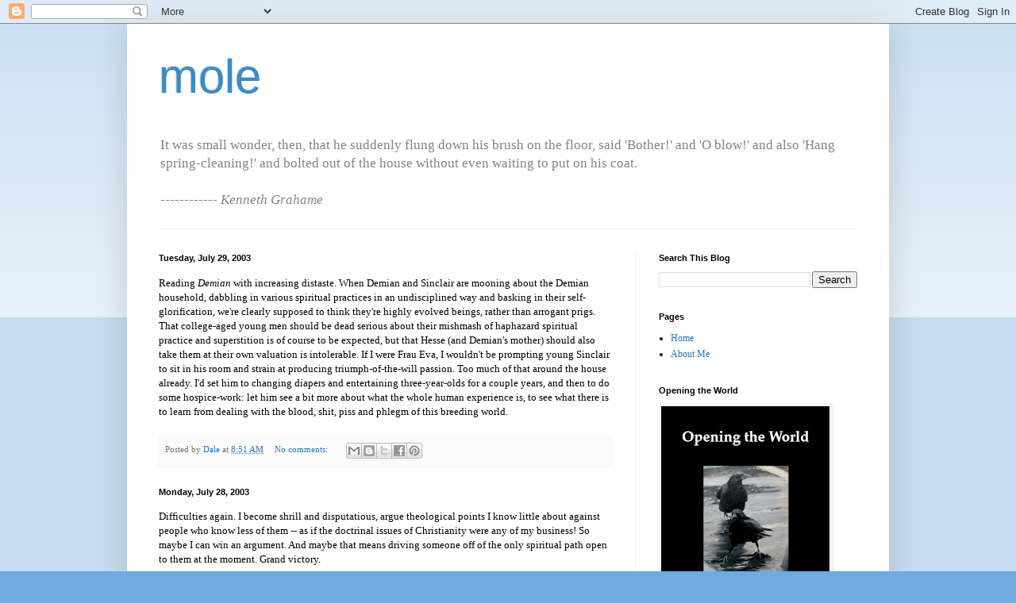

--- FILE ---
content_type: text/html; charset=UTF-8
request_url: https://koshtra.blogspot.com/2003/07/
body_size: 46717
content:
<!DOCTYPE html>
<html class='v2' dir='ltr' lang='en'>
<head>
<link href='https://www.blogger.com/static/v1/widgets/335934321-css_bundle_v2.css' rel='stylesheet' type='text/css'/>
<meta content='width=1100' name='viewport'/>
<meta content='text/html; charset=UTF-8' http-equiv='Content-Type'/>
<meta content='blogger' name='generator'/>
<link href='https://koshtra.blogspot.com/favicon.ico' rel='icon' type='image/x-icon'/>
<link href='http://koshtra.blogspot.com/2003/07/' rel='canonical'/>
<link rel="alternate" type="application/atom+xml" title="mole - Atom" href="https://koshtra.blogspot.com/feeds/posts/default" />
<link rel="alternate" type="application/rss+xml" title="mole - RSS" href="https://koshtra.blogspot.com/feeds/posts/default?alt=rss" />
<link rel="service.post" type="application/atom+xml" title="mole - Atom" href="https://www.blogger.com/feeds/5349472/posts/default" />
<!--Can't find substitution for tag [blog.ieCssRetrofitLinks]-->
<meta content='http://koshtra.blogspot.com/2003/07/' property='og:url'/>
<meta content='mole' property='og:title'/>
<meta content='It was small wonder, then, that he suddenly flung down his brush on the floor, said &#39;Bother!&#39; and &#39;O blow!&#39; and also &#39;Hang spring-cleaning!&#39; and bolted out of the house without even waiting to put on his coat.
&lt;br&gt;
&lt;br&gt;
&lt;em&gt;------------ Kenneth Grahame&lt;/em&gt;' property='og:description'/>
<title>mole: 07/01/2003 - 08/01/2003</title>
<style id='page-skin-1' type='text/css'><!--
/*
-----------------------------------------------
Blogger Template Style
Name:     Simple
Designer: Blogger
URL:      www.blogger.com
----------------------------------------------- */
/* Content
----------------------------------------------- */
body {
font: normal normal 12px Georgia, Utopia, 'Palatino Linotype', Palatino, serif;
color: #000000;
background: #70aadf none repeat scroll top left;
padding: 0 40px 40px 40px;
}
html body .region-inner {
min-width: 0;
max-width: 100%;
width: auto;
}
h2 {
font-size: 22px;
}
a:link {
text-decoration:none;
color: #2577d0;
}
a:visited {
text-decoration:none;
color: #909090;
}
a:hover {
text-decoration:underline;
color: #418cff;
}
.body-fauxcolumn-outer .fauxcolumn-inner {
background: transparent url(https://resources.blogblog.com/blogblog/data/1kt/simple/body_gradient_tile_light.png) repeat scroll top left;
_background-image: none;
}
.body-fauxcolumn-outer .cap-top {
position: absolute;
z-index: 1;
height: 400px;
width: 100%;
}
.body-fauxcolumn-outer .cap-top .cap-left {
width: 100%;
background: transparent url(https://resources.blogblog.com/blogblog/data/1kt/simple/gradients_light.png) repeat-x scroll top left;
_background-image: none;
}
.content-outer {
-moz-box-shadow: 0 0 40px rgba(0, 0, 0, .15);
-webkit-box-shadow: 0 0 5px rgba(0, 0, 0, .15);
-goog-ms-box-shadow: 0 0 10px #333333;
box-shadow: 0 0 40px rgba(0, 0, 0, .15);
margin-bottom: 1px;
}
.content-inner {
padding: 10px 10px;
}
.content-inner {
background-color: #ffffff;
}
/* Header
----------------------------------------------- */
.header-outer {
background: transparent none repeat-x scroll 0 -400px;
_background-image: none;
}
.Header h1 {
font: normal normal 60px Arial, Tahoma, Helvetica, FreeSans, sans-serif;
color: #3a8bc9;
text-shadow: -1px -1px 1px rgba(0, 0, 0, .2);
}
.Header h1 a {
color: #3a8bc9;
}
.Header .description {
font-size: 140%;
color: #828282;
}
.header-inner .Header .titlewrapper {
padding: 22px 30px;
}
.header-inner .Header .descriptionwrapper {
padding: 0 30px;
}
/* Tabs
----------------------------------------------- */
.tabs-inner .section:first-child {
border-top: 1px solid #f1f1f1;
}
.tabs-inner .section:first-child ul {
margin-top: -1px;
border-top: 1px solid #f1f1f1;
border-left: 0 solid #f1f1f1;
border-right: 0 solid #f1f1f1;
}
.tabs-inner .widget ul {
background: #f7f7f7 url(https://resources.blogblog.com/blogblog/data/1kt/simple/gradients_light.png) repeat-x scroll 0 -800px;
_background-image: none;
border-bottom: 1px solid #f1f1f1;
margin-top: 0;
margin-left: -30px;
margin-right: -30px;
}
.tabs-inner .widget li a {
display: inline-block;
padding: .6em 1em;
font: normal normal 14px Arial, Tahoma, Helvetica, FreeSans, sans-serif;
color: #a0a0a0;
border-left: 1px solid #ffffff;
border-right: 1px solid #f1f1f1;
}
.tabs-inner .widget li:first-child a {
border-left: none;
}
.tabs-inner .widget li.selected a, .tabs-inner .widget li a:hover {
color: #000000;
background-color: #f1f1f1;
text-decoration: none;
}
/* Columns
----------------------------------------------- */
.main-outer {
border-top: 0 solid #f1f1f1;
}
.fauxcolumn-left-outer .fauxcolumn-inner {
border-right: 1px solid #f1f1f1;
}
.fauxcolumn-right-outer .fauxcolumn-inner {
border-left: 1px solid #f1f1f1;
}
/* Headings
----------------------------------------------- */
div.widget > h2,
div.widget h2.title {
margin: 0 0 1em 0;
font: normal bold 11px Arial, Tahoma, Helvetica, FreeSans, sans-serif;
color: #000000;
}
/* Widgets
----------------------------------------------- */
.widget .zippy {
color: #a0a0a0;
text-shadow: 2px 2px 1px rgba(0, 0, 0, .1);
}
.widget .popular-posts ul {
list-style: none;
}
/* Posts
----------------------------------------------- */
h2.date-header {
font: normal bold 11px Arial, Tahoma, Helvetica, FreeSans, sans-serif;
}
.date-header span {
background-color: transparent;
color: #000000;
padding: inherit;
letter-spacing: inherit;
margin: inherit;
}
.main-inner {
padding-top: 30px;
padding-bottom: 30px;
}
.main-inner .column-center-inner {
padding: 0 15px;
}
.main-inner .column-center-inner .section {
margin: 0 15px;
}
.post {
margin: 0 0 25px 0;
}
h3.post-title, .comments h4 {
font: normal normal 22px Arial, Tahoma, Helvetica, FreeSans, sans-serif;
margin: .75em 0 0;
}
.post-body {
font-size: 110%;
line-height: 1.4;
position: relative;
}
.post-body img, .post-body .tr-caption-container, .Profile img, .Image img,
.BlogList .item-thumbnail img {
padding: 2px;
background: #ffffff;
border: 1px solid #f1f1f1;
-moz-box-shadow: 1px 1px 5px rgba(0, 0, 0, .1);
-webkit-box-shadow: 1px 1px 5px rgba(0, 0, 0, .1);
box-shadow: 1px 1px 5px rgba(0, 0, 0, .1);
}
.post-body img, .post-body .tr-caption-container {
padding: 5px;
}
.post-body .tr-caption-container {
color: #000000;
}
.post-body .tr-caption-container img {
padding: 0;
background: transparent;
border: none;
-moz-box-shadow: 0 0 0 rgba(0, 0, 0, .1);
-webkit-box-shadow: 0 0 0 rgba(0, 0, 0, .1);
box-shadow: 0 0 0 rgba(0, 0, 0, .1);
}
.post-header {
margin: 0 0 1.5em;
line-height: 1.6;
font-size: 90%;
}
.post-footer {
margin: 20px -2px 0;
padding: 5px 10px;
color: #747474;
background-color: #fbfbfb;
border-bottom: 1px solid #f1f1f1;
line-height: 1.6;
font-size: 90%;
}
#comments .comment-author {
padding-top: 1.5em;
border-top: 1px solid #f1f1f1;
background-position: 0 1.5em;
}
#comments .comment-author:first-child {
padding-top: 0;
border-top: none;
}
.avatar-image-container {
margin: .2em 0 0;
}
#comments .avatar-image-container img {
border: 1px solid #f1f1f1;
}
/* Comments
----------------------------------------------- */
.comments .comments-content .icon.blog-author {
background-repeat: no-repeat;
background-image: url([data-uri]);
}
.comments .comments-content .loadmore a {
border-top: 1px solid #a0a0a0;
border-bottom: 1px solid #a0a0a0;
}
.comments .comment-thread.inline-thread {
background-color: #fbfbfb;
}
.comments .continue {
border-top: 2px solid #a0a0a0;
}
/* Accents
---------------------------------------------- */
.section-columns td.columns-cell {
border-left: 1px solid #f1f1f1;
}
.blog-pager {
background: transparent none no-repeat scroll top center;
}
.blog-pager-older-link, .home-link,
.blog-pager-newer-link {
background-color: #ffffff;
padding: 5px;
}
.footer-outer {
border-top: 0 dashed #bbbbbb;
}
/* Mobile
----------------------------------------------- */
body.mobile  {
background-size: auto;
}
.mobile .body-fauxcolumn-outer {
background: transparent none repeat scroll top left;
}
.mobile .body-fauxcolumn-outer .cap-top {
background-size: 100% auto;
}
.mobile .content-outer {
-webkit-box-shadow: 0 0 3px rgba(0, 0, 0, .15);
box-shadow: 0 0 3px rgba(0, 0, 0, .15);
}
.mobile .tabs-inner .widget ul {
margin-left: 0;
margin-right: 0;
}
.mobile .post {
margin: 0;
}
.mobile .main-inner .column-center-inner .section {
margin: 0;
}
.mobile .date-header span {
padding: 0.1em 10px;
margin: 0 -10px;
}
.mobile h3.post-title {
margin: 0;
}
.mobile .blog-pager {
background: transparent none no-repeat scroll top center;
}
.mobile .footer-outer {
border-top: none;
}
.mobile .main-inner, .mobile .footer-inner {
background-color: #ffffff;
}
.mobile-index-contents {
color: #000000;
}
.mobile-link-button {
background-color: #2577d0;
}
.mobile-link-button a:link, .mobile-link-button a:visited {
color: #ffffff;
}
.mobile .tabs-inner .section:first-child {
border-top: none;
}
.mobile .tabs-inner .PageList .widget-content {
background-color: #f1f1f1;
color: #000000;
border-top: 1px solid #f1f1f1;
border-bottom: 1px solid #f1f1f1;
}
.mobile .tabs-inner .PageList .widget-content .pagelist-arrow {
border-left: 1px solid #f1f1f1;
}

--></style>
<style id='template-skin-1' type='text/css'><!--
body {
min-width: 960px;
}
.content-outer, .content-fauxcolumn-outer, .region-inner {
min-width: 960px;
max-width: 960px;
_width: 960px;
}
.main-inner .columns {
padding-left: 0;
padding-right: 310px;
}
.main-inner .fauxcolumn-center-outer {
left: 0;
right: 310px;
/* IE6 does not respect left and right together */
_width: expression(this.parentNode.offsetWidth -
parseInt("0") -
parseInt("310px") + 'px');
}
.main-inner .fauxcolumn-left-outer {
width: 0;
}
.main-inner .fauxcolumn-right-outer {
width: 310px;
}
.main-inner .column-left-outer {
width: 0;
right: 100%;
margin-left: -0;
}
.main-inner .column-right-outer {
width: 310px;
margin-right: -310px;
}
#layout {
min-width: 0;
}
#layout .content-outer {
min-width: 0;
width: 800px;
}
#layout .region-inner {
min-width: 0;
width: auto;
}
body#layout div.add_widget {
padding: 8px;
}
body#layout div.add_widget a {
margin-left: 32px;
}
--></style>
<link href='https://www.blogger.com/dyn-css/authorization.css?targetBlogID=5349472&amp;zx=0b6cffcc-1488-4c6d-af1b-1241f16affd0' media='none' onload='if(media!=&#39;all&#39;)media=&#39;all&#39;' rel='stylesheet'/><noscript><link href='https://www.blogger.com/dyn-css/authorization.css?targetBlogID=5349472&amp;zx=0b6cffcc-1488-4c6d-af1b-1241f16affd0' rel='stylesheet'/></noscript>
<meta name='google-adsense-platform-account' content='ca-host-pub-1556223355139109'/>
<meta name='google-adsense-platform-domain' content='blogspot.com'/>

</head>
<body class='loading variant-pale'>
<div class='navbar section' id='navbar' name='Navbar'><div class='widget Navbar' data-version='1' id='Navbar1'><script type="text/javascript">
    function setAttributeOnload(object, attribute, val) {
      if(window.addEventListener) {
        window.addEventListener('load',
          function(){ object[attribute] = val; }, false);
      } else {
        window.attachEvent('onload', function(){ object[attribute] = val; });
      }
    }
  </script>
<div id="navbar-iframe-container"></div>
<script type="text/javascript" src="https://apis.google.com/js/platform.js"></script>
<script type="text/javascript">
      gapi.load("gapi.iframes:gapi.iframes.style.bubble", function() {
        if (gapi.iframes && gapi.iframes.getContext) {
          gapi.iframes.getContext().openChild({
              url: 'https://www.blogger.com/navbar/5349472?origin\x3dhttps://koshtra.blogspot.com',
              where: document.getElementById("navbar-iframe-container"),
              id: "navbar-iframe"
          });
        }
      });
    </script><script type="text/javascript">
(function() {
var script = document.createElement('script');
script.type = 'text/javascript';
script.src = '//pagead2.googlesyndication.com/pagead/js/google_top_exp.js';
var head = document.getElementsByTagName('head')[0];
if (head) {
head.appendChild(script);
}})();
</script>
</div></div>
<div class='body-fauxcolumns'>
<div class='fauxcolumn-outer body-fauxcolumn-outer'>
<div class='cap-top'>
<div class='cap-left'></div>
<div class='cap-right'></div>
</div>
<div class='fauxborder-left'>
<div class='fauxborder-right'></div>
<div class='fauxcolumn-inner'>
</div>
</div>
<div class='cap-bottom'>
<div class='cap-left'></div>
<div class='cap-right'></div>
</div>
</div>
</div>
<div class='content'>
<div class='content-fauxcolumns'>
<div class='fauxcolumn-outer content-fauxcolumn-outer'>
<div class='cap-top'>
<div class='cap-left'></div>
<div class='cap-right'></div>
</div>
<div class='fauxborder-left'>
<div class='fauxborder-right'></div>
<div class='fauxcolumn-inner'>
</div>
</div>
<div class='cap-bottom'>
<div class='cap-left'></div>
<div class='cap-right'></div>
</div>
</div>
</div>
<div class='content-outer'>
<div class='content-cap-top cap-top'>
<div class='cap-left'></div>
<div class='cap-right'></div>
</div>
<div class='fauxborder-left content-fauxborder-left'>
<div class='fauxborder-right content-fauxborder-right'></div>
<div class='content-inner'>
<header>
<div class='header-outer'>
<div class='header-cap-top cap-top'>
<div class='cap-left'></div>
<div class='cap-right'></div>
</div>
<div class='fauxborder-left header-fauxborder-left'>
<div class='fauxborder-right header-fauxborder-right'></div>
<div class='region-inner header-inner'>
<div class='header section' id='header' name='Header'><div class='widget Header' data-version='1' id='Header1'>
<div id='header-inner'>
<div class='titlewrapper'>
<h1 class='title'>
<a href='https://koshtra.blogspot.com/'>
mole
</a>
</h1>
</div>
<div class='descriptionwrapper'>
<p class='description'><span>It was small wonder, then, that he suddenly flung down his brush on the floor, said 'Bother!' and 'O blow!' and also 'Hang spring-cleaning!' and bolted out of the house without even waiting to put on his coat.
<br>
<br>
<em>------------ Kenneth Grahame</em></span></p>
</div>
</div>
</div></div>
</div>
</div>
<div class='header-cap-bottom cap-bottom'>
<div class='cap-left'></div>
<div class='cap-right'></div>
</div>
</div>
</header>
<div class='tabs-outer'>
<div class='tabs-cap-top cap-top'>
<div class='cap-left'></div>
<div class='cap-right'></div>
</div>
<div class='fauxborder-left tabs-fauxborder-left'>
<div class='fauxborder-right tabs-fauxborder-right'></div>
<div class='region-inner tabs-inner'>
<div class='tabs no-items section' id='crosscol' name='Cross-Column'></div>
<div class='tabs no-items section' id='crosscol-overflow' name='Cross-Column 2'></div>
</div>
</div>
<div class='tabs-cap-bottom cap-bottom'>
<div class='cap-left'></div>
<div class='cap-right'></div>
</div>
</div>
<div class='main-outer'>
<div class='main-cap-top cap-top'>
<div class='cap-left'></div>
<div class='cap-right'></div>
</div>
<div class='fauxborder-left main-fauxborder-left'>
<div class='fauxborder-right main-fauxborder-right'></div>
<div class='region-inner main-inner'>
<div class='columns fauxcolumns'>
<div class='fauxcolumn-outer fauxcolumn-center-outer'>
<div class='cap-top'>
<div class='cap-left'></div>
<div class='cap-right'></div>
</div>
<div class='fauxborder-left'>
<div class='fauxborder-right'></div>
<div class='fauxcolumn-inner'>
</div>
</div>
<div class='cap-bottom'>
<div class='cap-left'></div>
<div class='cap-right'></div>
</div>
</div>
<div class='fauxcolumn-outer fauxcolumn-left-outer'>
<div class='cap-top'>
<div class='cap-left'></div>
<div class='cap-right'></div>
</div>
<div class='fauxborder-left'>
<div class='fauxborder-right'></div>
<div class='fauxcolumn-inner'>
</div>
</div>
<div class='cap-bottom'>
<div class='cap-left'></div>
<div class='cap-right'></div>
</div>
</div>
<div class='fauxcolumn-outer fauxcolumn-right-outer'>
<div class='cap-top'>
<div class='cap-left'></div>
<div class='cap-right'></div>
</div>
<div class='fauxborder-left'>
<div class='fauxborder-right'></div>
<div class='fauxcolumn-inner'>
</div>
</div>
<div class='cap-bottom'>
<div class='cap-left'></div>
<div class='cap-right'></div>
</div>
</div>
<!-- corrects IE6 width calculation -->
<div class='columns-inner'>
<div class='column-center-outer'>
<div class='column-center-inner'>
<div class='main section' id='main' name='Main'><div class='widget Blog' data-version='1' id='Blog1'>
<div class='blog-posts hfeed'>

          <div class="date-outer">
        
<h2 class='date-header'><span>Tuesday, July 29, 2003</span></h2>

          <div class="date-posts">
        
<div class='post-outer'>
<div class='post hentry uncustomized-post-template' itemprop='blogPost' itemscope='itemscope' itemtype='http://schema.org/BlogPosting'>
<meta content='5349472' itemprop='blogId'/>
<meta content='105949391768777951' itemprop='postId'/>
<a name='105949391768777951'></a>
<div class='post-header'>
<div class='post-header-line-1'></div>
</div>
<div class='post-body entry-content' id='post-body-105949391768777951' itemprop='description articleBody'>
Reading <em>Demian</em> with increasing distaste.  When Demian and Sinclair are mooning about the Demian household, dabbling in various spiritual practices in an undisciplined way and basking in their self-glorification, we're clearly supposed to think they're highly evolved beings, rather than arrogant prigs.  That college-aged young men should be dead serious about their mishmash of haphazard spiritual practice and superstition is of course to be expected, but that Hesse (and Demian's mother) should also take them at their own valuation is intolerable.  If I were Frau Eva, I wouldn't be prompting young Sinclair to sit in his room and strain at producing triumph-of-the-will passion.  Too much of that around the house already.  I'd set him to changing diapers and entertaining three-year-olds for a couple years, and then to do some hospice-work:  let him see a bit more about what the whole human experience is, to see what there is to learn from dealing with the blood, shit, piss and phlegm of this breeding world.
<div style='clear: both;'></div>
</div>
<div class='post-footer'>
<div class='post-footer-line post-footer-line-1'>
<span class='post-author vcard'>
Posted by
<span class='fn' itemprop='author' itemscope='itemscope' itemtype='http://schema.org/Person'>
<meta content='https://www.blogger.com/profile/14523194846272870013' itemprop='url'/>
<a class='g-profile' href='https://www.blogger.com/profile/14523194846272870013' rel='author' title='author profile'>
<span itemprop='name'>Dale</span>
</a>
</span>
</span>
<span class='post-timestamp'>
at
<meta content='http://koshtra.blogspot.com/2003/07/reading-demian-with-increasing.html' itemprop='url'/>
<a class='timestamp-link' href='https://koshtra.blogspot.com/2003/07/reading-demian-with-increasing.html' rel='bookmark' title='permanent link'><abbr class='published' itemprop='datePublished' title='2003-07-29T08:51:00-07:00'>8:51 AM</abbr></a>
</span>
<span class='post-comment-link'>
<a class='comment-link' href='https://www.blogger.com/comment/fullpage/post/5349472/105949391768777951' onclick=''>
No comments:
  </a>
</span>
<span class='post-icons'>
</span>
<div class='post-share-buttons goog-inline-block'>
<a class='goog-inline-block share-button sb-email' href='https://www.blogger.com/share-post.g?blogID=5349472&postID=105949391768777951&target=email' target='_blank' title='Email This'><span class='share-button-link-text'>Email This</span></a><a class='goog-inline-block share-button sb-blog' href='https://www.blogger.com/share-post.g?blogID=5349472&postID=105949391768777951&target=blog' onclick='window.open(this.href, "_blank", "height=270,width=475"); return false;' target='_blank' title='BlogThis!'><span class='share-button-link-text'>BlogThis!</span></a><a class='goog-inline-block share-button sb-twitter' href='https://www.blogger.com/share-post.g?blogID=5349472&postID=105949391768777951&target=twitter' target='_blank' title='Share to X'><span class='share-button-link-text'>Share to X</span></a><a class='goog-inline-block share-button sb-facebook' href='https://www.blogger.com/share-post.g?blogID=5349472&postID=105949391768777951&target=facebook' onclick='window.open(this.href, "_blank", "height=430,width=640"); return false;' target='_blank' title='Share to Facebook'><span class='share-button-link-text'>Share to Facebook</span></a><a class='goog-inline-block share-button sb-pinterest' href='https://www.blogger.com/share-post.g?blogID=5349472&postID=105949391768777951&target=pinterest' target='_blank' title='Share to Pinterest'><span class='share-button-link-text'>Share to Pinterest</span></a>
</div>
</div>
<div class='post-footer-line post-footer-line-2'>
<span class='post-labels'>
</span>
</div>
<div class='post-footer-line post-footer-line-3'>
<span class='post-location'>
</span>
</div>
</div>
</div>
</div>

          </div></div>
        

          <div class="date-outer">
        
<h2 class='date-header'><span>Monday, July 28, 2003</span></h2>

          <div class="date-posts">
        
<div class='post-outer'>
<div class='post hentry uncustomized-post-template' itemprop='blogPost' itemscope='itemscope' itemtype='http://schema.org/BlogPosting'>
<meta content='5349472' itemprop='blogId'/>
<meta content='105946068375952082' itemprop='postId'/>
<a name='105946068375952082'></a>
<div class='post-header'>
<div class='post-header-line-1'></div>
</div>
<div class='post-body entry-content' id='post-body-105946068375952082' itemprop='description articleBody'>
Difficulties again.  I become shrill and disputatious, argue theological points I know little about against people who know less of them -- as if the doctrinal issues of Christianity were any of my business!  So maybe I can win an argument.  And maybe that means driving someone off of the only spiritual path open to them at the moment.  Grand victory.<br /><br />I should know enough by now to recognize that argumentative, letter-to-the-editor obsessiveness as one of my pet forms of procrastination.  Which is one of my pet forms of anxiety.  I guess it's progress that I'm now working with all three of the issues that have bedevilled me all my life -- compulsive eating, compulsive sexuality, and procrastination.  (None of them at all dignified.  How I wish I was tormented by spiritual doubt, or righteous indignation, by the sort of spiritual obstacles that put a worried look of respectful understanding on people's faces, rather than a snigger!)<br /><br />But anyway, I'm engaged directly with all of them now.  Used to be I could only begin to deal with one by giving way completely on the other two.  So that's progress, maybe.  Ngondro seems to keep stirring things up.  I feel like a monkey who's climbed into the cab of a running pickup and inadvertently started driving.  I don't know how this thing works and I don't know where it's taking me, but I do know it's faster and more powerful than anything I've ever encountered.  Though I'm not at all sure that I'm not just headed for the ditch.<br /><br />I need to take on all three at once, though -- as I recognize now -- because they're all the same thing.  Fixing one at a time doesn't get rid of anything.  It's just chasing the mouse from one hole to another.  It's all anxiety, fear of emptiness, fear of failure.
<div style='clear: both;'></div>
</div>
<div class='post-footer'>
<div class='post-footer-line post-footer-line-1'>
<span class='post-author vcard'>
Posted by
<span class='fn' itemprop='author' itemscope='itemscope' itemtype='http://schema.org/Person'>
<meta content='https://www.blogger.com/profile/14523194846272870013' itemprop='url'/>
<a class='g-profile' href='https://www.blogger.com/profile/14523194846272870013' rel='author' title='author profile'>
<span itemprop='name'>Dale</span>
</a>
</span>
</span>
<span class='post-timestamp'>
at
<meta content='http://koshtra.blogspot.com/2003/07/difficulties-again.html' itemprop='url'/>
<a class='timestamp-link' href='https://koshtra.blogspot.com/2003/07/difficulties-again.html' rel='bookmark' title='permanent link'><abbr class='published' itemprop='datePublished' title='2003-07-28T23:38:00-07:00'>11:38 PM</abbr></a>
</span>
<span class='post-comment-link'>
<a class='comment-link' href='https://www.blogger.com/comment/fullpage/post/5349472/105946068375952082' onclick=''>
No comments:
  </a>
</span>
<span class='post-icons'>
</span>
<div class='post-share-buttons goog-inline-block'>
<a class='goog-inline-block share-button sb-email' href='https://www.blogger.com/share-post.g?blogID=5349472&postID=105946068375952082&target=email' target='_blank' title='Email This'><span class='share-button-link-text'>Email This</span></a><a class='goog-inline-block share-button sb-blog' href='https://www.blogger.com/share-post.g?blogID=5349472&postID=105946068375952082&target=blog' onclick='window.open(this.href, "_blank", "height=270,width=475"); return false;' target='_blank' title='BlogThis!'><span class='share-button-link-text'>BlogThis!</span></a><a class='goog-inline-block share-button sb-twitter' href='https://www.blogger.com/share-post.g?blogID=5349472&postID=105946068375952082&target=twitter' target='_blank' title='Share to X'><span class='share-button-link-text'>Share to X</span></a><a class='goog-inline-block share-button sb-facebook' href='https://www.blogger.com/share-post.g?blogID=5349472&postID=105946068375952082&target=facebook' onclick='window.open(this.href, "_blank", "height=430,width=640"); return false;' target='_blank' title='Share to Facebook'><span class='share-button-link-text'>Share to Facebook</span></a><a class='goog-inline-block share-button sb-pinterest' href='https://www.blogger.com/share-post.g?blogID=5349472&postID=105946068375952082&target=pinterest' target='_blank' title='Share to Pinterest'><span class='share-button-link-text'>Share to Pinterest</span></a>
</div>
</div>
<div class='post-footer-line post-footer-line-2'>
<span class='post-labels'>
</span>
</div>
<div class='post-footer-line post-footer-line-3'>
<span class='post-location'>
</span>
</div>
</div>
</div>
</div>

          </div></div>
        

          <div class="date-outer">
        
<h2 class='date-header'><span>Wednesday, July 16, 2003</span></h2>

          <div class="date-posts">
        
<div class='post-outer'>
<div class='post hentry uncustomized-post-template' itemprop='blogPost' itemscope='itemscope' itemtype='http://schema.org/BlogPosting'>
<meta content='5349472' itemprop='blogId'/>
<meta content='105839657853212149' itemprop='postId'/>
<a name='105839657853212149'></a>
<div class='post-header'>
<div class='post-header-line-1'></div>
</div>
<div class='post-body entry-content' id='post-body-105839657853212149' itemprop='description articleBody'>
"Train wholeheartedly"<br /><br />-- one of the Tong Len aphorisms.  Thinking about it a couple days ago, I realized that I have never trained wholeheartedly.  The Dharma has always been "plan B" -- if not "plan C" -- a backup strategy in case my other strategies for obtaining clarity and peace of mind didn't pan out.  It's been very fruitful -- and, surprisingly, not threatening -- to start wrap my mind around the concept of practicing wholeheartedly.  Making this my main strategy, rather than a backup. <br /><br />And I'm noticing how my other strategies -- besides abjectly failing most of the time -- kick up turbulence in my mind, waves of anxiety and impatience.  Even when they're seeming successful.  In fact, especially when they're seeming successful. <br /><br />Reading <em>Demian</em>, and in my mind the Nietzschean emphasis on strength has merged, with strange ease,  into the "divine pride" of being Vajradhara.   All day I've been feeling an unusual strength, an ability to shrug off the "slave mentality" whenever it arises, and I'm walking lightly, purposefully, energetically.    
<div style='clear: both;'></div>
</div>
<div class='post-footer'>
<div class='post-footer-line post-footer-line-1'>
<span class='post-author vcard'>
Posted by
<span class='fn' itemprop='author' itemscope='itemscope' itemtype='http://schema.org/Person'>
<meta content='https://www.blogger.com/profile/14523194846272870013' itemprop='url'/>
<a class='g-profile' href='https://www.blogger.com/profile/14523194846272870013' rel='author' title='author profile'>
<span itemprop='name'>Dale</span>
</a>
</span>
</span>
<span class='post-timestamp'>
at
<meta content='http://koshtra.blogspot.com/2003/07/train-wholeheartedly-one-of-tong-len.html' itemprop='url'/>
<a class='timestamp-link' href='https://koshtra.blogspot.com/2003/07/train-wholeheartedly-one-of-tong-len.html' rel='bookmark' title='permanent link'><abbr class='published' itemprop='datePublished' title='2003-07-16T16:02:00-07:00'>4:02 PM</abbr></a>
</span>
<span class='post-comment-link'>
<a class='comment-link' href='https://www.blogger.com/comment/fullpage/post/5349472/105839657853212149' onclick=''>
No comments:
  </a>
</span>
<span class='post-icons'>
</span>
<div class='post-share-buttons goog-inline-block'>
<a class='goog-inline-block share-button sb-email' href='https://www.blogger.com/share-post.g?blogID=5349472&postID=105839657853212149&target=email' target='_blank' title='Email This'><span class='share-button-link-text'>Email This</span></a><a class='goog-inline-block share-button sb-blog' href='https://www.blogger.com/share-post.g?blogID=5349472&postID=105839657853212149&target=blog' onclick='window.open(this.href, "_blank", "height=270,width=475"); return false;' target='_blank' title='BlogThis!'><span class='share-button-link-text'>BlogThis!</span></a><a class='goog-inline-block share-button sb-twitter' href='https://www.blogger.com/share-post.g?blogID=5349472&postID=105839657853212149&target=twitter' target='_blank' title='Share to X'><span class='share-button-link-text'>Share to X</span></a><a class='goog-inline-block share-button sb-facebook' href='https://www.blogger.com/share-post.g?blogID=5349472&postID=105839657853212149&target=facebook' onclick='window.open(this.href, "_blank", "height=430,width=640"); return false;' target='_blank' title='Share to Facebook'><span class='share-button-link-text'>Share to Facebook</span></a><a class='goog-inline-block share-button sb-pinterest' href='https://www.blogger.com/share-post.g?blogID=5349472&postID=105839657853212149&target=pinterest' target='_blank' title='Share to Pinterest'><span class='share-button-link-text'>Share to Pinterest</span></a>
</div>
</div>
<div class='post-footer-line post-footer-line-2'>
<span class='post-labels'>
</span>
</div>
<div class='post-footer-line post-footer-line-3'>
<span class='post-location'>
</span>
</div>
</div>
</div>
</div>

          </div></div>
        

          <div class="date-outer">
        
<h2 class='date-header'><span>Thursday, July 10, 2003</span></h2>

          <div class="date-posts">
        
<div class='post-outer'>
<div class='post hentry uncustomized-post-template' itemprop='blogPost' itemscope='itemscope' itemtype='http://schema.org/BlogPosting'>
<meta content='5349472' itemprop='blogId'/>
<meta content='105786195789851149' itemprop='postId'/>
<a name='105786195789851149'></a>
<div class='post-header'>
<div class='post-header-line-1'></div>
</div>
<div class='post-body entry-content' id='post-body-105786195789851149' itemprop='description articleBody'>
Suddenly Vajradhara is gone, a blind spot in my visualization.  Vajravarahi dancing in the foreground -- Kalu Rinpoche above -- Shakyamuni to my left and Chenrezig to my right -- but in the middle, nothing comes into focus and stays there.  And my butter lamp went out before I was done, today.  Felt empty (not in the good sense!) and ominous.  I chide myself for superstition -- it's just what it is:  a candle that went out.<br /><br />For a while Vajradhara was the most vivid, dependable figure in the tree.  Now, for the moment, he's gone.  I'm trying too hard with him, for some reason.  Or maybe I just need a good picture to stare at.<br /><br />Mahakala is there, though, beneath the tree, in compensation.  I take the protectors -- since I'm very vague about what they're doing in the whole setup -- to express the ferocity with which I need to pursue my practice and defend the time devoted to it.  So easy to let the mundane world come cranking in on that time -- I feel that I have to be in some ways unreasonable in order to preserve it.<br /><br />A couple days I didn't practice.  It distressed me so much -- put me so much off-balance -- that now I think no extra time or mental space I might purchase by playing hookey is worth it.  There's no way to back out of this -- "out" is forward, now.
<div style='clear: both;'></div>
</div>
<div class='post-footer'>
<div class='post-footer-line post-footer-line-1'>
<span class='post-author vcard'>
Posted by
<span class='fn' itemprop='author' itemscope='itemscope' itemtype='http://schema.org/Person'>
<meta content='https://www.blogger.com/profile/14523194846272870013' itemprop='url'/>
<a class='g-profile' href='https://www.blogger.com/profile/14523194846272870013' rel='author' title='author profile'>
<span itemprop='name'>Dale</span>
</a>
</span>
</span>
<span class='post-timestamp'>
at
<meta content='http://koshtra.blogspot.com/2003/07/suddenly-vajradhara-is-gone-blind-spot.html' itemprop='url'/>
<a class='timestamp-link' href='https://koshtra.blogspot.com/2003/07/suddenly-vajradhara-is-gone-blind-spot.html' rel='bookmark' title='permanent link'><abbr class='published' itemprop='datePublished' title='2003-07-10T11:32:00-07:00'>11:32 AM</abbr></a>
</span>
<span class='post-comment-link'>
<a class='comment-link' href='https://www.blogger.com/comment/fullpage/post/5349472/105786195789851149' onclick=''>
No comments:
  </a>
</span>
<span class='post-icons'>
</span>
<div class='post-share-buttons goog-inline-block'>
<a class='goog-inline-block share-button sb-email' href='https://www.blogger.com/share-post.g?blogID=5349472&postID=105786195789851149&target=email' target='_blank' title='Email This'><span class='share-button-link-text'>Email This</span></a><a class='goog-inline-block share-button sb-blog' href='https://www.blogger.com/share-post.g?blogID=5349472&postID=105786195789851149&target=blog' onclick='window.open(this.href, "_blank", "height=270,width=475"); return false;' target='_blank' title='BlogThis!'><span class='share-button-link-text'>BlogThis!</span></a><a class='goog-inline-block share-button sb-twitter' href='https://www.blogger.com/share-post.g?blogID=5349472&postID=105786195789851149&target=twitter' target='_blank' title='Share to X'><span class='share-button-link-text'>Share to X</span></a><a class='goog-inline-block share-button sb-facebook' href='https://www.blogger.com/share-post.g?blogID=5349472&postID=105786195789851149&target=facebook' onclick='window.open(this.href, "_blank", "height=430,width=640"); return false;' target='_blank' title='Share to Facebook'><span class='share-button-link-text'>Share to Facebook</span></a><a class='goog-inline-block share-button sb-pinterest' href='https://www.blogger.com/share-post.g?blogID=5349472&postID=105786195789851149&target=pinterest' target='_blank' title='Share to Pinterest'><span class='share-button-link-text'>Share to Pinterest</span></a>
</div>
</div>
<div class='post-footer-line post-footer-line-2'>
<span class='post-labels'>
</span>
</div>
<div class='post-footer-line post-footer-line-3'>
<span class='post-location'>
</span>
</div>
</div>
</div>
</div>

          </div></div>
        

          <div class="date-outer">
        
<h2 class='date-header'><span>Thursday, July 03, 2003</span></h2>

          <div class="date-posts">
        
<div class='post-outer'>
<div class='post hentry uncustomized-post-template' itemprop='blogPost' itemscope='itemscope' itemtype='http://schema.org/BlogPosting'>
<meta content='5349472' itemprop='blogId'/>
<meta content='105725791208895224' itemprop='postId'/>
<a name='105725791208895224'></a>
<div class='post-header'>
<div class='post-header-line-1'></div>
</div>
<div class='post-body entry-content' id='post-body-105725791208895224' itemprop='description articleBody'>
Some time ago I posted about my disgruntlement at having to pour the offering water out in the flowerbeds rather than just down the sink.  It's become one of my favorite moments of the practice --  taking the pitcher out to the back porch, in the early morning, pouring a glittering stream of water onto the plants below, with the sunlight filtering through our apple tree, and rippling silver and new-green in the neighbors' poplars.   I just stand there a while, bare feet on the wet porch, and watch the leaves, and breathe the dew-washed air, with the world all bright and new around me.  And this -- this was the moment I resented having foisted upon me. 
<div style='clear: both;'></div>
</div>
<div class='post-footer'>
<div class='post-footer-line post-footer-line-1'>
<span class='post-author vcard'>
Posted by
<span class='fn' itemprop='author' itemscope='itemscope' itemtype='http://schema.org/Person'>
<meta content='https://www.blogger.com/profile/14523194846272870013' itemprop='url'/>
<a class='g-profile' href='https://www.blogger.com/profile/14523194846272870013' rel='author' title='author profile'>
<span itemprop='name'>Dale</span>
</a>
</span>
</span>
<span class='post-timestamp'>
at
<meta content='http://koshtra.blogspot.com/2003/07/some-time-ago-i-posted-about-my.html' itemprop='url'/>
<a class='timestamp-link' href='https://koshtra.blogspot.com/2003/07/some-time-ago-i-posted-about-my.html' rel='bookmark' title='permanent link'><abbr class='published' itemprop='datePublished' title='2003-07-03T11:45:00-07:00'>11:45 AM</abbr></a>
</span>
<span class='post-comment-link'>
<a class='comment-link' href='https://www.blogger.com/comment/fullpage/post/5349472/105725791208895224' onclick=''>
No comments:
  </a>
</span>
<span class='post-icons'>
</span>
<div class='post-share-buttons goog-inline-block'>
<a class='goog-inline-block share-button sb-email' href='https://www.blogger.com/share-post.g?blogID=5349472&postID=105725791208895224&target=email' target='_blank' title='Email This'><span class='share-button-link-text'>Email This</span></a><a class='goog-inline-block share-button sb-blog' href='https://www.blogger.com/share-post.g?blogID=5349472&postID=105725791208895224&target=blog' onclick='window.open(this.href, "_blank", "height=270,width=475"); return false;' target='_blank' title='BlogThis!'><span class='share-button-link-text'>BlogThis!</span></a><a class='goog-inline-block share-button sb-twitter' href='https://www.blogger.com/share-post.g?blogID=5349472&postID=105725791208895224&target=twitter' target='_blank' title='Share to X'><span class='share-button-link-text'>Share to X</span></a><a class='goog-inline-block share-button sb-facebook' href='https://www.blogger.com/share-post.g?blogID=5349472&postID=105725791208895224&target=facebook' onclick='window.open(this.href, "_blank", "height=430,width=640"); return false;' target='_blank' title='Share to Facebook'><span class='share-button-link-text'>Share to Facebook</span></a><a class='goog-inline-block share-button sb-pinterest' href='https://www.blogger.com/share-post.g?blogID=5349472&postID=105725791208895224&target=pinterest' target='_blank' title='Share to Pinterest'><span class='share-button-link-text'>Share to Pinterest</span></a>
</div>
</div>
<div class='post-footer-line post-footer-line-2'>
<span class='post-labels'>
</span>
</div>
<div class='post-footer-line post-footer-line-3'>
<span class='post-location'>
</span>
</div>
</div>
</div>
</div>
<div class='post-outer'>
<div class='post hentry uncustomized-post-template' itemprop='blogPost' itemscope='itemscope' itemtype='http://schema.org/BlogPosting'>
<meta content='5349472' itemprop='blogId'/>
<meta content='105725244533267240' itemprop='postId'/>
<a name='105725244533267240'></a>
<div class='post-header'>
<div class='post-header-line-1'></div>
</div>
<div class='post-body entry-content' id='post-body-105725244533267240' itemprop='description articleBody'>
Coming out of an extremely difficult time.  When it's really difficult I don't write about it -- which is unfortunate, because it makes the written record sunnier than it should be.  Practice is hard; carrying it is hard.<br /><br />A kind of epiphany this morning, foreshadowed but clearer today than before -- the understanding that my difficulty in <em>working</em> while at work could be viewed -- should be viewed -- as a perfect, daily opportunity for practice.  And that I can call on Sarah or Vajradhara to help me in it.  Refuge isn't just a slogan or a party line.  It really means I can turn to them for aid and comfort in my distress.<br /><br />Martha and I went to Thrangu Rinpoche's weekend "seminar" last weekend, and received the Vajrasattva empowerment from him Tuesday night.  I wish my visualizations were less ghostly and transient -- they're more vivid in my casual memory than they are when I'm having them, I find.  There's a sort of knack I learned in stargazing of not trying to look directly at what I'm trying to see, because my peripheral vision is actually sharper, at least for things like dim stars.  I suspect there's a similar knack to be learned in visualizations.
<div style='clear: both;'></div>
</div>
<div class='post-footer'>
<div class='post-footer-line post-footer-line-1'>
<span class='post-author vcard'>
Posted by
<span class='fn' itemprop='author' itemscope='itemscope' itemtype='http://schema.org/Person'>
<meta content='https://www.blogger.com/profile/14523194846272870013' itemprop='url'/>
<a class='g-profile' href='https://www.blogger.com/profile/14523194846272870013' rel='author' title='author profile'>
<span itemprop='name'>Dale</span>
</a>
</span>
</span>
<span class='post-timestamp'>
at
<meta content='http://koshtra.blogspot.com/2003/07/coming-out-of-extremely-difficult-time.html' itemprop='url'/>
<a class='timestamp-link' href='https://koshtra.blogspot.com/2003/07/coming-out-of-extremely-difficult-time.html' rel='bookmark' title='permanent link'><abbr class='published' itemprop='datePublished' title='2003-07-03T10:14:00-07:00'>10:14 AM</abbr></a>
</span>
<span class='post-comment-link'>
<a class='comment-link' href='https://www.blogger.com/comment/fullpage/post/5349472/105725244533267240' onclick=''>
No comments:
  </a>
</span>
<span class='post-icons'>
</span>
<div class='post-share-buttons goog-inline-block'>
<a class='goog-inline-block share-button sb-email' href='https://www.blogger.com/share-post.g?blogID=5349472&postID=105725244533267240&target=email' target='_blank' title='Email This'><span class='share-button-link-text'>Email This</span></a><a class='goog-inline-block share-button sb-blog' href='https://www.blogger.com/share-post.g?blogID=5349472&postID=105725244533267240&target=blog' onclick='window.open(this.href, "_blank", "height=270,width=475"); return false;' target='_blank' title='BlogThis!'><span class='share-button-link-text'>BlogThis!</span></a><a class='goog-inline-block share-button sb-twitter' href='https://www.blogger.com/share-post.g?blogID=5349472&postID=105725244533267240&target=twitter' target='_blank' title='Share to X'><span class='share-button-link-text'>Share to X</span></a><a class='goog-inline-block share-button sb-facebook' href='https://www.blogger.com/share-post.g?blogID=5349472&postID=105725244533267240&target=facebook' onclick='window.open(this.href, "_blank", "height=430,width=640"); return false;' target='_blank' title='Share to Facebook'><span class='share-button-link-text'>Share to Facebook</span></a><a class='goog-inline-block share-button sb-pinterest' href='https://www.blogger.com/share-post.g?blogID=5349472&postID=105725244533267240&target=pinterest' target='_blank' title='Share to Pinterest'><span class='share-button-link-text'>Share to Pinterest</span></a>
</div>
</div>
<div class='post-footer-line post-footer-line-2'>
<span class='post-labels'>
</span>
</div>
<div class='post-footer-line post-footer-line-3'>
<span class='post-location'>
</span>
</div>
</div>
</div>
</div>

        </div></div>
      
</div>
<div class='blog-pager' id='blog-pager'>
<span id='blog-pager-newer-link'>
<a class='blog-pager-newer-link' href='https://koshtra.blogspot.com/search?updated-max=2004-02-12T07:13:00-08:00&amp;max-results=100&amp;reverse-paginate=true' id='Blog1_blog-pager-newer-link' title='Newer Posts'>Newer Posts</a>
</span>
<span id='blog-pager-older-link'>
<a class='blog-pager-older-link' href='https://koshtra.blogspot.com/search?updated-max=2003-07-03T10:14:00-07:00' id='Blog1_blog-pager-older-link' title='Older Posts'>Older Posts</a>
</span>
<a class='home-link' href='https://koshtra.blogspot.com/'>Home</a>
</div>
<div class='clear'></div>
<div class='blog-feeds'>
<div class='feed-links'>
Subscribe to:
<a class='feed-link' href='https://koshtra.blogspot.com/feeds/posts/default' target='_blank' type='application/atom+xml'>Comments (Atom)</a>
</div>
</div>
</div></div>
</div>
</div>
<div class='column-left-outer'>
<div class='column-left-inner'>
<aside>
</aside>
</div>
</div>
<div class='column-right-outer'>
<div class='column-right-inner'>
<aside>
<div class='sidebar section' id='sidebar-right-1'><div class='widget BlogSearch' data-version='1' id='BlogSearch1'>
<h2 class='title'>Search This Blog</h2>
<div class='widget-content'>
<div id='BlogSearch1_form'>
<form action='https://koshtra.blogspot.com/search' class='gsc-search-box' target='_top'>
<table cellpadding='0' cellspacing='0' class='gsc-search-box'>
<tbody>
<tr>
<td class='gsc-input'>
<input autocomplete='off' class='gsc-input' name='q' size='10' title='search' type='text' value=''/>
</td>
<td class='gsc-search-button'>
<input class='gsc-search-button' title='search' type='submit' value='Search'/>
</td>
</tr>
</tbody>
</table>
</form>
</div>
</div>
<div class='clear'></div>
</div><div class='widget PageList' data-version='1' id='PageList1'>
<h2>Pages</h2>
<div class='widget-content'>
<ul>
<li>
<a href='https://koshtra.blogspot.com/'>Home</a>
</li>
<li>
<a href='https://koshtra.blogspot.com/p/about-dale-favier.html'>About Me</a>
</li>
</ul>
<div class='clear'></div>
</div>
</div><div class='widget Image' data-version='1' id='Image2'>
<h2>Opening the World</h2>
<div class='widget-content'>
<a href='http://www.pindroppress.com/books/Opening%20The%20World.html'>
<img alt='Opening the World' height='300' id='Image2_img' src='https://blogger.googleusercontent.com/img/b/R29vZ2xl/AVvXsEgSibseDP73QZKM5dM3DKEYwNayT5SrOVmAJ01QZwmSwRwNdcyNaXNUSh-IMsLb10rOiRUF3cDKxuLgUkgMjdJIrdg6fRX9aUKQNxM5PeJhp7Jz1QDe6EmK287GKmapJ05bgMYCWg/s300/coverimage.jpg' width='212'/>
</a>
<br/>
<span class='caption'>Poems by Dale Favier. Pindrop Press.</span>
</div>
<div class='clear'></div>
</div><div class='widget Image' data-version='1' id='Image1'>
<h2>Not Coming Back</h2>
<div class='widget-content'>
<a href='http://www.magcloud.com/browse/issue/361914'>
<img alt='Not Coming Back' height='300' id='Image1_img' src='https://blogger.googleusercontent.com/img/b/R29vZ2xl/AVvXsEiytJJpw2UMTOdcooyF1-62b_u0O72iRpuiAsqAXHfJKNqKyOirmWwwBd8TQy_EPLM_d1Smfki2xyWOcDcfHjsJxB53DXIZo8LhjezVTGbNG3aI6d3snCw2hyc8Evhzo2gF-nhDyQ/s300/Not+Coming+Back.jpg' width='230'/>
</a>
<br/>
<span class='caption'>Photo-Chapbook / Magazine: 11 poems by Dale Favier with photos by Nina Tovish</span>
</div>
<div class='clear'></div>
</div><div class='widget BlogList' data-version='1' id='BlogList1'>
<h2 class='title'>Blogs I Read</h2>
<div class='widget-content'>
<div class='blog-list-container' id='BlogList1_container'>
<ul id='BlogList1_blogs'>
<li style='display: block;'>
<div class='blog-icon'>
<img data-lateloadsrc='https://lh3.googleusercontent.com/blogger_img_proxy/AEn0k_sAoVsAbpZR1xOIhut2LyJr8xF0FRmLqpb8R5bXwh8YYnWv_MrOAM9yE-b-hsBukX-EXKQXK75LE2NsdrMfmJwamFPycH4=s16-w16-h16' height='16' width='16'/>
</div>
<div class='blog-content'>
<div class='blog-title'>
<a href='https://languagehat.com' target='_blank'>
languagehat.com</a>
</div>
<div class='item-content'>
<span class='item-title'>
<a href='https://languagehat.com/dreaming-of-tocharian/' target='_blank'>
Dreaming of Tocharian.
</a>
</span>

                      -
                    
<span class='item-snippet'>
Nelson Goering in a Facebook post showed an image of a footnote from 
Kuśiññe Kantwo: Elementary Lessons in Tocharian B by Michael Weiss (p. xx 
fn. 31) that...
</span>
<div class='item-time'>
6 hours ago
</div>
</div>
</div>
<div style='clear: both;'></div>
</li>
<li style='display: block;'>
<div class='blog-icon'>
<img data-lateloadsrc='https://lh3.googleusercontent.com/blogger_img_proxy/AEn0k_vKLNz1fBSwmX6TjqW6CJoki5R5t8caTHfY_sfKoK64Iu5sd5O84NjsGEXh_svNKNNJH4Pl_jFOgBGgBMJibrRijSMgjykYML_c=s16-w16-h16' height='16' width='16'/>
</div>
<div class='blog-content'>
<div class='blog-title'>
<a href='https://www.vianegativa.us' target='_blank'>
The Morning Porch</a>
</div>
<div class='item-content'>
<span class='item-title'>
<a href='https://www.vianegativa.us/2026/01/returns/' target='_blank'>
Returns
</a>
</span>

                      -
                    
<span class='item-snippet'>
You show up late to a weddingreception, missing not only the ChickenDance 
and all the versions of the Electric Slide, but also the moment when the 
brideand...
</span>
<div class='item-time'>
6 hours ago
</div>
</div>
</div>
<div style='clear: both;'></div>
</li>
<li style='display: block;'>
<div class='blog-icon'>
<img data-lateloadsrc='https://lh3.googleusercontent.com/blogger_img_proxy/AEn0k_vKLNz1fBSwmX6TjqW6CJoki5R5t8caTHfY_sfKoK64Iu5sd5O84NjsGEXh_svNKNNJH4Pl_jFOgBGgBMJibrRijSMgjykYML_c=s16-w16-h16' height='16' width='16'/>
</div>
<div class='blog-content'>
<div class='blog-title'>
<a href='https://www.vianegativa.us' target='_blank'>
Via Negativa</a>
</div>
<div class='item-content'>
<span class='item-title'>
<a href='https://www.vianegativa.us/2026/01/returns/' target='_blank'>
Returns
</a>
</span>

                      -
                    
<span class='item-snippet'>
You show up late to a weddingreception, missing not only the ChickenDance 
and all the versions of the Electric Slide, but also the moment when the 
brideand...
</span>
<div class='item-time'>
6 hours ago
</div>
</div>
</div>
<div style='clear: both;'></div>
</li>
<li style='display: block;'>
<div class='blog-icon'>
<img data-lateloadsrc='https://lh3.googleusercontent.com/blogger_img_proxy/AEn0k_soeJejIqZiI67AeUQ9CaiSje6hcQZiK_ek00aFbc4tqhOliHEZraRW8JZGu6YIkPI9JwmMB0KNo3fSqFq-z4oDcLXdWgqzDQ=s16-w16-h16' height='16' width='16'/>
</div>
<div class='blog-content'>
<div class='blog-title'>
<a href='http://www.magpienest.org/' target='_blank'>
The Magpie Nest - feathersofhope</a>
</div>
<div class='item-content'>
<span class='item-title'>
<a href='http://www.magpienest.org/feathersofhope/2972/sunbeam-kitty' target='_blank'>
Sunbeam Kitty
</a>
</span>

                      -
                    
<span class='item-snippet'>


[image: A photo of a fluffy brownish-gray cat sitting upright in a sunbeam. 
Her eyes are mostly closed.] In my Torah discussion group on Bluesky 
(#Parsha...
</span>
<div class='item-time'>
22 hours ago
</div>
</div>
</div>
<div style='clear: both;'></div>
</li>
<li style='display: block;'>
<div class='blog-icon'>
<img data-lateloadsrc='https://lh3.googleusercontent.com/blogger_img_proxy/AEn0k_vFHvmZGSOJZRCFd4W6pKMhPb_TY0cDA-sSvxodHS0sEf2x0TociTwDON61YUQ5ReNH4ICHwdldzXrbZu2rMz_twA=s16-w16-h16' height='16' width='16'/>
</div>
<div class='blog-content'>
<div class='blog-title'>
<a href='http://hotelmama.it' target='_blank'>
Hotel Mama</a>
</div>
<div class='item-content'>
<span class='item-title'>
<a href='http://hotelmama.it/2026/01/januar-2026/' target='_blank'>
&#9854;&#65039; januar 2026
</a>
</span>

                      -
                    
<span class='item-snippet'>
Der hohe Straßenrand, auf dem wir lagen,War weiß von Staub. Wir sahen in 
der EngeUnzählig: Menschenströme und Gedränge,Und sahn die Weltstadt fern 
im Abend...
</span>
<div class='item-time'>
1 day ago
</div>
</div>
</div>
<div style='clear: both;'></div>
</li>
<li style='display: block;'>
<div class='blog-icon'>
<img data-lateloadsrc='https://lh3.googleusercontent.com/blogger_img_proxy/AEn0k_sbcKk7jSIaAdnttwLx8ejpOmzdVUdSg2nsr4cCBEY_X2V-PEtceR6gYwSmfooN3HqcSIK_5zx4kBj1KXj1i5H2vwRYu4FVc-4V_tc=s16-w16-h16' height='16' width='16'/>
</div>
<div class='blog-content'>
<div class='blog-title'>
<a href='https://www.murrbrewster.com/' target='_blank'>
Murr Brewster</a>
</div>
<div class='item-content'>
<span class='item-title'>
<a href='https://www.murrbrewster.com/uncategorized/an-aspiration-of-herps-or-how-to-plant-your-own-zoo/' target='_blank'>
An Aspiration of Herps, or how to plant your own zoo
</a>
</span>

                      -
                    
<span class='item-snippet'>


&#8220;I&#8217;m looking for a turtle tail,&#8221; I told the nice man at the plant nursery. 
I told him that because I like messing with people, and also because I was 
loo...
</span>
<div class='item-time'>
1 day ago
</div>
</div>
</div>
<div style='clear: both;'></div>
</li>
<li style='display: block;'>
<div class='blog-icon'>
<img data-lateloadsrc='https://lh3.googleusercontent.com/blogger_img_proxy/AEn0k_u8qnrwJ-KpnkVGF2yP3YVnUkHxTy5-XvykE0ipzMEyIMmouXWm_3sDL4FDnLB761PlouUDz_Te2ui5bDDm--KhGJIRd9ZQx8Ubaw=s16-w16-h16' height='16' width='16'/>
</div>
<div class='blog-content'>
<div class='blog-title'>
<a href='https://www.painscience.com' target='_blank'>
PainScience.com: The science of stubborn aches, pains, and injuries</a>
</div>
<div class='item-content'>
<span class='item-title'>
<a href='https://www.painscience.com/blog/please-stop-saying-trigger-points-dont-exist.html' target='_blank'>
Please! Stop saying trigger points do not &#8220;exist&#8221; (plus a needling study) 
[5m]
</a>
</span>

                      -
                    
<span class='item-snippet'>


Today&#8217;s post is my first about &#8220;trigger points&#8221; in quite a while. It&#8217;s got 
two parts, loosely related:

   - 
   
   *Part 1*: A little rant about the nee...
</span>
<div class='item-time'>
4 days ago
</div>
</div>
</div>
<div style='clear: both;'></div>
</li>
<li style='display: block;'>
<div class='blog-icon'>
<img data-lateloadsrc='https://lh3.googleusercontent.com/blogger_img_proxy/AEn0k_u-B4aFAr3wdSZiSWxI-0-biLsErLg0dMQmwN5ziMa9PhmnMUIotQW2hwhchVCa8t8LXLmZPBtkjhUalNKxWZGvHkFwoNu9mG8WfiJ1LVxgtGc=s16-w16-h16' height='16' width='16'/>
</div>
<div class='blog-content'>
<div class='blog-title'>
<a href='http://ceremonialsoup.blogspot.com/' target='_blank'>
Ceremonial Soup</a>
</div>
<div class='item-content'>
<span class='item-title'>
<a href='http://ceremonialsoup.blogspot.com/2026/01/bing-bang-bop.html' target='_blank'>
bing bang bop
</a>
</span>

                      -
                    
<span class='item-snippet'>
So at work, for perhaps 25 consecutive weeks, or more, up until the end of 
2025, every Friday, from 17h to 18h I would chat through Teams with another 
WFH ...
</span>
<div class='item-time'>
1 week ago
</div>
</div>
</div>
<div style='clear: both;'></div>
</li>
<li style='display: block;'>
<div class='blog-icon'>
<img data-lateloadsrc='https://lh3.googleusercontent.com/blogger_img_proxy/AEn0k_vKhjhmsC3GqiUsXg57eicqyMze1TdqaeC30Ar8Hpw1lMQHxxNFVYI580aJ3bjyuBBKvdFMmbEf3qdhnsNHf77KYEYHlxjpwqLgEi1Z6HBdzFezPYCN-w=s16-w16-h16' height='16' width='16'/>
</div>
<div class='blog-content'>
<div class='blog-title'>
<a href='https://interimarrangements.blogspot.com/' target='_blank'>
Interim arrangements</a>
</div>
<div class='item-content'>
<span class='item-title'>
<a href='https://interimarrangements.blogspot.com/2026/01/courage.html' target='_blank'>
courage
</a>
</span>

                      -
                    
<span class='item-snippet'>


The Greek philosopher Aristotle, who was a student of Plato, another Greek 
philosopher who himself had been a student of Socrates, who is often 
refered t...
</span>
<div class='item-time'>
1 week ago
</div>
</div>
</div>
<div style='clear: both;'></div>
</li>
<li style='display: block;'>
<div class='blog-icon'>
<img data-lateloadsrc='https://lh3.googleusercontent.com/blogger_img_proxy/AEn0k_sSZo7v069qJnVfLTXObT1v95d4eRCwNjDWvuyCIt83hZAcYUKob5J7BuSKCw0vjw_-h1TUa122pQWdEUCXbaId6XWyrmGGlA=s16-w16-h16' height='16' width='16'/>
</div>
<div class='blog-content'>
<div class='blog-title'>
<a href='https://www.salticid.com/bookblog' target='_blank'>
Hilary's Book Blog</a>
</div>
<div class='item-content'>
<span class='item-title'>
<a href='https://www.salticid.com/bookblog/2025/12/december-2025-books-read/' target='_blank'>
December 2025 books read
</a>
</span>

                      -
                    
<span class='item-snippet'>
Short stories Year in Review Only 88 books in the Goodreads recap &#8211; that&#8217;s 
a new low, but it makes sense because I was so busy. 27,477 pages. Most 
shelved:...
</span>
<div class='item-time'>
3 weeks ago
</div>
</div>
</div>
<div style='clear: both;'></div>
</li>
<li style='display: none;'>
<div class='blog-icon'>
<img data-lateloadsrc='https://lh3.googleusercontent.com/blogger_img_proxy/AEn0k_uAnASGijqUsrXoO25rw1ppgmp91Nh_1tMjsFFFwfEa2lc34Ih_auXGfGVO0pk19_soBk7ITLs_jqa3n-bZLK-661yu5nXLDh5yZusp0_bxhHlz34u9VPA=s16-w16-h16' height='16' width='16'/>
</div>
<div class='blog-content'>
<div class='blog-title'>
<a href='https://richardspooralmanac.blogspot.com/' target='_blank'>
cul de sac</a>
</div>
<div class='item-content'>
<span class='item-title'>
<a href='https://richardspooralmanac.blogspot.com/2025/12/david-apatoff-revisits-his-friend.html' target='_blank'>
David Apatoff revisits his friend Richard Thompson's Santa comic
</a>
</span>

                      -
                    
<span class='item-snippet'>
 RICHARD THOMPSON'S SANTA 

 I love Richard Thompson's modern celebrity Santa.  

 David Apatoff 
Illustration Art December 23, 2025
https://illustrationart....
</span>
<div class='item-time'>
4 weeks ago
</div>
</div>
</div>
<div style='clear: both;'></div>
</li>
<li style='display: none;'>
<div class='blog-icon'>
<img data-lateloadsrc='https://lh3.googleusercontent.com/blogger_img_proxy/AEn0k_tp1cHqGvNx7mAyJfroNW4uGP8je0QfMC88Hp1-ifB60gDpA4UO-3LT_KJbMvsjrcjXx8nl6csBUuGS6mDDS5lOsGUXjxtqxAWZM0zeCA=s16-w16-h16' height='16' width='16'/>
</div>
<div class='blog-content'>
<div class='blog-title'>
<a href='https://ellenkushner.tumblr.com/' target='_blank'>
Ellen Kushner</a>
</div>
<div class='item-content'>
<span class='item-title'>
<a href='https://www.tumblr.com/ellenkushner/803057875543097344' target='_blank'>
HOW AM I SUPPOSED TO BE NORMAL ABOUT THIS
</a>
</span>

                      -
                    
<span class='item-snippet'>


gremlines:

HOW AM I SUPPOSED TO BE NORMAL ABOUT THIS

</span>
<div class='item-time'>
5 weeks ago
</div>
</div>
</div>
<div style='clear: both;'></div>
</li>
<li style='display: none;'>
<div class='blog-icon'>
<img data-lateloadsrc='https://lh3.googleusercontent.com/blogger_img_proxy/AEn0k_t0IIz0d3tZPuKP-ttp-9VYkP-IeQOD-utpNhxz9nxobjY6k2e8JHHzm3M5nFgO4-BA-uOysEWd7CC_2_JyMmxkx09Be8-xACqEfnsqqg=s16-w16-h16' height='16' width='16'/>
</div>
<div class='blog-content'>
<div class='blog-title'>
<a href='https://www.mrmoneymustache.com' target='_blank'>
Mr. Money Mustache</a>
</div>
<div class='item-content'>
<span class='item-title'>
<a href='https://www.mrmoneymustache.com/2025/12/15/my-unexpected-journey-to-hormone-replacement-trt/' target='_blank'>
My Unexpected Journey to Hormone Replacement (TRT)
</a>
</span>

                      -
                    
<span class='item-snippet'>
As a man of Science, I&#8217;m supposed to hide my enthusiasm about this somewhat 
controversial subject, and instead direct you only to the peer-reviewed 
studies...
</span>
<div class='item-time'>
5 weeks ago
</div>
</div>
</div>
<div style='clear: both;'></div>
</li>
<li style='display: none;'>
<div class='blog-icon'>
<img data-lateloadsrc='https://lh3.googleusercontent.com/blogger_img_proxy/AEn0k_u-7fim6qg3yb7VBFjzH0twlSmENWV1JddXe1O0gPBISuMOryl0zxaZyILtLDQlcxZJCdaTTJ6AQteMFPTqhyLGrdsSRTj7tHTFsYI3xXf5=s16-w16-h16' height='16' width='16'/>
</div>
<div class='blog-content'>
<div class='blog-title'>
<a href='https://nimblepundit.blogspot.com/' target='_blank'>
Nimble Pundit</a>
</div>
<div class='item-content'>
<span class='item-title'>
<a href='https://nimblepundit.blogspot.com/2025/12/a-visit-to-winter.html' target='_blank'>
A Visit to Winter
</a>
</span>

                      -
                    
<span class='item-snippet'>


 

The Chicago Bean as glimpsed through bus window condensation, and through 
the falling snow. I like the yellow streetlight shining in the corner. We 
we...
</span>
<div class='item-time'>
1 month ago
</div>
</div>
</div>
<div style='clear: both;'></div>
</li>
<li style='display: none;'>
<div class='blog-icon'>
<img data-lateloadsrc='https://lh3.googleusercontent.com/blogger_img_proxy/AEn0k_tuv4UzhtsLq5SRdznov09CmwSYbP4Fqj6RkpllRdCCO4YKRL6s2qJ85rkCjxKkcdSeWAVAvOwey_s_UdmVW-98eHBoOI9kLeEgpael9tNtEQ=s16-w16-h16' height='16' width='16'/>
</div>
<div class='blog-content'>
<div class='blog-title'>
<a href='https://thepalaceat2.blogspot.com/' target='_blank'>
Marly Youmans / The Palace at 2:00 a.m.</a>
</div>
<div class='item-content'>
<span class='item-title'>
<a href='https://thepalaceat2.blogspot.com/2025/12/clive-at-castle-marly-at-brazen-head.html' target='_blank'>
Clive at the Castle, Marly at Brazen Head
</a>
</span>

                      -
                    
<span class='item-snippet'>
CLIVEANThe images: "Clive Hicks-Jenkins and the Art of the Book" at Hay 
Castle, including art from Seren of the Wildwood (WisebloodBooks), Charis 
in the Wo...
</span>
<div class='item-time'>
1 month ago
</div>
</div>
</div>
<div style='clear: both;'></div>
</li>
<li style='display: none;'>
<div class='blog-icon'>
<img data-lateloadsrc='https://lh3.googleusercontent.com/blogger_img_proxy/AEn0k_tuNXh7W3htHNMMRAliRC2_-TL4iOZIXJm1gooXC841PordudiE1ToWDA6-IvG1Utd5H8xkOhe8ZzVAvUxaqT7KIqy5FEJEQQxGDGuvsLzS9N3Y=s16-w16-h16' height='16' width='16'/>
</div>
<div class='blog-content'>
<div class='blog-title'>
<a href='http://onewordisenough.blogspot.com/' target='_blank'>
One Word</a>
</div>
<div class='item-content'>
<span class='item-title'>
<a href='http://onewordisenough.blogspot.com/2025/10/mountain-farewell-mb-fanfic-2.html' target='_blank'>
Mountain Farewell MB Fanfic #2
</a>
</span>

                      -
                    
<span class='item-snippet'>


 Frank nodded with satisfaction at the new stables the military folks had 
built with him. All the &#8216;horses&#8217; - he had only been able to see them as 
capybar...
</span>
<div class='item-time'>
3 months ago
</div>
</div>
</div>
<div style='clear: both;'></div>
</li>
<li style='display: none;'>
<div class='blog-icon'>
<img data-lateloadsrc='https://lh3.googleusercontent.com/blogger_img_proxy/AEn0k_su_8luX43PqF6Yys0u78rU5rTdrx4cfPoTOs5Yh0zI_Chq24v1zuboUR9w_NEWgHaEfOcLVJ-FFJ7Zqyw1XrK8tg25Mz8eo7JUaE033fPA=s16-w16-h16' height='16' width='16'/>
</div>
<div class='blog-content'>
<div class='blog-title'>
<a href='https://gooduniversenextdoor.com/' target='_blank'>
good universe next door</a>
</div>
<div class='item-content'>
<span class='item-title'>
<a href='https://gooduniversenextdoor.com/2025/10/10/manifesting-writing-and-publishing-dreams/' target='_blank'>
When We Remember How to Dream
</a>
</span>

                      -
                    
<span class='item-snippet'>


I've always been the kind of person who slips easily into dark moods, and 
the doubt inherent in being a 53-year-old STILL SEEKING her debut poetry 
collec...
</span>
<div class='item-time'>
3 months ago
</div>
</div>
</div>
<div style='clear: both;'></div>
</li>
<li style='display: none;'>
<div class='blog-icon'>
<img data-lateloadsrc='https://lh3.googleusercontent.com/blogger_img_proxy/AEn0k_uKKA-4WurPMbV5IeegumJgh_7ycoTtvGPkQIEQPpVwqZF7p7lsP5rp7d-_h3woxWt29HsdGOzsCd9ZzWQ6a9dgbmdghQ=s16-w16-h16' height='16' width='16'/>
</div>
<div class='blog-content'>
<div class='blog-title'>
<a href='https://quidplura.com' target='_blank'>
Quid plura?</a>
</div>
<div class='item-content'>
<span class='item-title'>
<a href='https://quidplura.com/2025/09/21/you-see-its-the-hole-i-dug/' target='_blank'>
&#8220;You see, it&#8217;s the hole I dug&#8230;&#8221;
</a>
</span>

                      -
                    
<span class='item-snippet'>
The Pickwickians had no sooner dismounted than they were surrounded by a 
branch mob of the honest and independent, who forthwith set up three 
deafening che...
</span>
<div class='item-time'>
4 months ago
</div>
</div>
</div>
<div style='clear: both;'></div>
</li>
<li style='display: none;'>
<div class='blog-icon'>
<img data-lateloadsrc='https://lh3.googleusercontent.com/blogger_img_proxy/AEn0k_s9vpCER5iPHLknTYm1LEcsfW5_P09-xl24k4U8KjR8VFdkzFLRAsXwE2SsZW6p3H7nAlhvOb8XP01Ajyw3kyBZ9Se_yRIcJ5RuhWQWbZh2=s16-w16-h16' height='16' width='16'/>
</div>
<div class='blog-content'>
<div class='blog-title'>
<a href='https://velveteenrabbi.blogs.com/blog/' target='_blank'>
Velveteen Rabbi</a>
</div>
<div class='item-content'>
<span class='item-title'>
<a href='https://velveteenrabbi.blogs.com/blog/2025/09/find-me-in-my-new-home.html' target='_blank'>
Find me in my new home
</a>
</span>

                      -
                    
<span class='item-snippet'>
Typepad is shutting down and this blog is going to disappear on September 
30. Fortunately, I've exported all of the posts and comments to my blog's 
new hom...
</span>
<div class='item-time'>
4 months ago
</div>
</div>
</div>
<div style='clear: both;'></div>
</li>
<li style='display: none;'>
<div class='blog-icon'>
<img data-lateloadsrc='https://lh3.googleusercontent.com/blogger_img_proxy/AEn0k_sdd3Ef-RVTeGi-rgZ99IId5a52z-gdnYdtOMmIFOVnFEBXqk8IwUJB1sAjgqjvekVgNu-U4fp5GLx9VG6pCeBDUq7t8dXDxQ=s16-w16-h16' height='16' width='16'/>
</div>
<div class='blog-content'>
<div class='blog-title'>
<a href='https://thebirdsings.com/' target='_blank'>
The Bird Sings</a>
</div>
<div class='item-content'>
<span class='item-title'>
<a href='https://thebirdsings.com/peace-starts-within-me/' target='_blank'>
Peace Starts Within Me
</a>
</span>

                      -
                    
<span class='item-snippet'>


This beautiful original song of peace was written...

The post Peace Starts Within Me appeared first on The Bird Sings.
</span>
<div class='item-time'>
4 months ago
</div>
</div>
</div>
<div style='clear: both;'></div>
</li>
<li style='display: none;'>
<div class='blog-icon'>
<img data-lateloadsrc='https://lh3.googleusercontent.com/blogger_img_proxy/AEn0k_tOuXteyeoCWjwNaz4UFSsQnvDBEpgwbjdyuU3IMEIdRmnKWLOe4Q27rtqIozKWKXE_7olvmcFxbCefdMhMeIWh91kC7OGkcFXny70pZIoNI5E=s16-w16-h16' height='16' width='16'/>
</div>
<div class='blog-content'>
<div class='blog-title'>
<a href='https://gretchenleary.wordpress.com' target='_blank'>
Gretchen Leary</a>
</div>
<div class='item-content'>
<span class='item-title'>
<a href='https://gretchenleary.wordpress.com/2025/08/27/category-five/' target='_blank'>
Category Five
</a>
</span>

                      -
                    
<span class='item-snippet'>
For dVersePoets For years I could sit very still beside quiet glacial 
water, as it slowly moved over tumbled stones, with hardly a whispering of 
a sound- B...
</span>
<div class='item-time'>
4 months ago
</div>
</div>
</div>
<div style='clear: both;'></div>
</li>
<li style='display: none;'>
<div class='blog-icon'>
<img data-lateloadsrc='https://lh3.googleusercontent.com/blogger_img_proxy/AEn0k_sswaHhVooqWUG-_MbwJ2OmHDpvBCtBhJbg1slsvdTb6vyxigWM73a0f0_dg3szWuZm4QsRlAlSBkUdXHIrwpO0DgxOIiANTXbrzE2-pgK3SPd6MYSE=s16-w16-h16' height='16' width='16'/>
</div>
<div class='blog-content'>
<div class='blog-title'>
<a href='https://kathleenkirkpoetry.blogspot.com/' target='_blank'>
Wait!  I Have a Blog?!</a>
</div>
<div class='item-content'>
<span class='item-title'>
<a href='https://kathleenkirkpoetry.blogspot.com/2025/07/i-swam-with-america.html' target='_blank'>
I Swam With America!
</a>
</span>

                      -
                    
<span class='item-snippet'>


On the 4th of July, the usual 6:30 a.m. time for Early Bird Lap Swim was 
pushed back to 9:00 a.m. for a general holiday celebration for the 
community. I ...
</span>
<div class='item-time'>
6 months ago
</div>
</div>
</div>
<div style='clear: both;'></div>
</li>
<li style='display: none;'>
<div class='blog-icon'>
<img data-lateloadsrc='https://lh3.googleusercontent.com/blogger_img_proxy/AEn0k_stIQz0rtWGRmUfF4YQRqYQOQeu_-gVvxnkYefRg7kPCA2sQ--Nx2ZR05F2VS7tr1oOzEgv6l6RhN4X5Hz0MyDWDpZRGw28PPfw5fSH5Q=s16-w16-h16' height='16' width='16'/>
</div>
<div class='blog-content'>
<div class='blog-title'>
<a href='http://chatoyance.blogspot.com/' target='_blank'>
chatoyance</a>
</div>
<div class='item-content'>
<span class='item-title'>
<a href='http://chatoyance.blogspot.com/2024/12/offerings.html' target='_blank'>
Offerings
</a>
</span>

                      -
                    
<span class='item-snippet'>

*Manzanita Beach, December 6, 2024* 

*Manzanita I*

Seeing it, why try to paint the ocean? Tides come; death and life, erased.
*Cannon Beach, December 6, 2...
</span>
<div class='item-time'>
1 year ago
</div>
</div>
</div>
<div style='clear: both;'></div>
</li>
<li style='display: none;'>
<div class='blog-icon'>
<img data-lateloadsrc='https://lh3.googleusercontent.com/blogger_img_proxy/AEn0k_sODN_0aNh-8rSgX6VJ4A9qHNuTrerBuw-JqZk4XSK5s2xGrVSCzB72dOxbqi1EwCOLMJ16bQs20I9heNPfn-zD6a_hzmLYRY7PgSsWHdI=s16-w16-h16' height='16' width='16'/>
</div>
<div class='blog-content'>
<div class='blog-title'>
<a href='http://whiskeyriver.blogspot.com/' target='_blank'>
whiskey river</a>
</div>
<div class='item-content'>
<span class='item-title'>
<a href='http://whiskeyriver.blogspot.com/2024/12/get-rid-of-everything.html' target='_blank'>
</a>
</span>

                      -
                    
<span class='item-snippet'>
Get rid of everything.
If you exist, then you are loved
by existence. What do you need?
A spoon, a blanket, a bowl, a book -
maybe the book you give away.
Re...
</span>
<div class='item-time'>
1 year ago
</div>
</div>
</div>
<div style='clear: both;'></div>
</li>
<li style='display: none;'>
<div class='blog-icon'>
<img data-lateloadsrc='https://lh3.googleusercontent.com/blogger_img_proxy/AEn0k_tXkrEwhxExQF_1BuVYboxOpQH6bc6PslS8-1Iy3hJ2eoh6M57exQIu4uZwYKDcNMEnQxjvPuJbi2QlzykwDsOV5_fY3gbb4-EGlxbScFPRUBOdWXr7ppd8B3h7m3U=s16-w16-h16' height='16' width='16'/>
</div>
<div class='blog-content'>
<div class='blog-title'>
<a href='https://www.talking37thdream.com.37thdream.com/' target='_blank'>
Talking 37th Dream (rumors of peace)</a>
</div>
<div class='item-content'>
<span class='item-title'>
<a href='https://www.talking37thdream.com.37thdream.com/2024/05/prospective-retrospective.html' target='_blank'>
Prospective Retrospective (Update)
</a>
</span>

                      -
                    
<span class='item-snippet'>


In order to continue posting my artwork, I've created a Substack page:

https://ellamuir.substack.com 

*No need to subscribe.  I'm not looking for paid su...
</span>
<div class='item-time'>
1 year ago
</div>
</div>
</div>
<div style='clear: both;'></div>
</li>
<li style='display: none;'>
<div class='blog-icon'>
<img data-lateloadsrc='https://lh3.googleusercontent.com/blogger_img_proxy/AEn0k_uqOitGcFL_PpyPvv44732dbn6VXKeDJc-YK6Z5KcLqU-DNLKg9w54hymT4pGpezzG_RQ9EisuywA5hc1p0kJJohxjm635SmtCl9ehW4g=s16-w16-h16' height='16' width='16'/>
</div>
<div class='blog-content'>
<div class='blog-title'>
<a href='https://www.bloodmysteries.com' target='_blank'>
Amusing, perhaps.</a>
</div>
<div class='item-content'>
<span class='item-title'>
<a href='https://www.bloodmysteries.com/2024/04/18/hello-world/' target='_blank'>
Hello world!
</a>
</span>

                      -
                    
<span class='item-snippet'>


Welcome to WordPress. This is your first post. Edit or delete it, then 
start writing!

The post Hello world! first appeared on Blood Mysteries.
</span>
<div class='item-time'>
1 year ago
</div>
</div>
</div>
<div style='clear: both;'></div>
</li>
<li style='display: none;'>
<div class='blog-icon'>
<img data-lateloadsrc='https://lh3.googleusercontent.com/blogger_img_proxy/AEn0k_s_gwMXGHgtYlc6-R4Y9keFprcnBXXMGnh2b2CrEVtOxeVBs8S4u6HBtlCOprOh7rPF4n3iUgr2m3MmTLc2rWnYACD2up0rdb0CbQ7QKhw=s16-w16-h16' height='16' width='16'/>
</div>
<div class='blog-content'>
<div class='blog-title'>
<a href='https://newnatalie.blogspot.com/' target='_blank'>
Blaugustine's Other Blog</a>
</div>
<div class='item-content'>
<span class='item-title'>
<a href='https://newnatalie.blogspot.com/2024/01/emergence.html' target='_blank'>
EMERGENCE
</a>
</span>

                      -
                    
<span class='item-snippet'>
Back in September last year I mentioned that I was entering a competition 
which I was delusionally confident of winning. I can now reveal that it was 
the 2...
</span>
<div class='item-time'>
2 years ago
</div>
</div>
</div>
<div style='clear: both;'></div>
</li>
<li style='display: none;'>
<div class='blog-icon'>
<img data-lateloadsrc='https://lh3.googleusercontent.com/blogger_img_proxy/AEn0k_sFbfO066HKUSuSvsrRi-uiHDjOZt6vUC30O-sA0jaBkqKoDcmEC_Fpy8el4DBk9zuZOoJce8Ml6N2hxxPYzEAo-RdWihMuyT9qZi73-w=s16-w16-h16' height='16' width='16'/>
</div>
<div class='blog-content'>
<div class='blog-title'>
<a href='https://www.cassandrapages.com/the_cassandra_pages/' target='_blank'>
the cassandra pages</a>
</div>
<div class='item-content'>
<span class='item-title'>
<a href='https://www.cassandrapages.com/the_cassandra_pages/2023/08/summers-end-new-beginnings.html' target='_blank'>
Summer's End, New Beginnings
</a>
</span>

                      -
                    
<span class='item-snippet'>
We're back in Montreal after two weeks in central New York working on the 
lake house. It needs a new roof -- this time I went up there with J. to 
take a lo...
</span>
<div class='item-time'>
2 years ago
</div>
</div>
</div>
<div style='clear: both;'></div>
</li>
<li style='display: none;'>
<div class='blog-icon'>
<img data-lateloadsrc='https://lh3.googleusercontent.com/blogger_img_proxy/AEn0k_uPETvq_O1Re2bgE7LwpcWKQoNCGxKbmjbPQezHpmvECJ2C8XMcRS63ogdx6nVTF-51M4efDnJ0YuyuRVajA8ptmJM4JEUAetUC7kqDAw=s16-w16-h16' height='16' width='16'/>
</div>
<div class='blog-content'>
<div class='blog-title'>
<a href='http://tomatgwynt.blogspot.com/' target='_blank'>
Gwynt</a>
</div>
<div class='item-content'>
<span class='item-title'>
<a href='http://tomatgwynt.blogspot.com/2023/05/encounters-with-soul-final-part.html' target='_blank'>
Encounters with the Soul - Final Part
</a>
</span>

                      -
                    
<span class='item-snippet'>


                The scene painted in the previous encounter represents an 
ideal situation in which the damaging effects of an unbridled ego are not 
prese...
</span>
<div class='item-time'>
2 years ago
</div>
</div>
</div>
<div style='clear: both;'></div>
</li>
<li style='display: none;'>
<div class='blog-icon'>
<img data-lateloadsrc='https://lh3.googleusercontent.com/blogger_img_proxy/AEn0k_vfCw1I8yZ5SAbnpENzum2T0ZleDC8ifKuYqcXGEEyPwRTWFBIP1fwLVdGeGUSNWzJIkIIqcHuxwmmRIJl5YAJjqvHR_3LohOk=s16-w16-h16' height='16' width='16'/>
</div>
<div class='blog-content'>
<div class='blog-title'>
<a href='http://stylisticienne.com' target='_blank'>
Stylisticienne</a>
</div>
<div class='item-content'>
<span class='item-title'>
<a href='http://stylisticienne.com/bbc-radio-4-word-of-mouth/' target='_blank'>
BBC Radio 4 Word of Mouth
</a>
</span>

                      -
                    
<span class='item-snippet'>
If you&#8217;d like to know a little more about some of the words I explore in my 
new book Mother Tongue: The Surprising History of Women&#8217;s Words (to be 
publishe...
</span>
<div class='item-time'>
2 years ago
</div>
</div>
</div>
<div style='clear: both;'></div>
</li>
<li style='display: none;'>
<div class='blog-icon'>
<img data-lateloadsrc='https://lh3.googleusercontent.com/blogger_img_proxy/AEn0k_sVHJ-E_3fgyq6u7b8NSV8cJ8ueXazUwM9e_bnCOsGOni0gw-bzx_kK0jEa5GJuFlDfmDQu-yO-6HYDXwkI0Dz8z_OjvdwWFCMlWkR5Ery_pZhRW57a=s16-w16-h16' height='16' width='16'/>
</div>
<div class='blog-content'>
<div class='blog-title'>
<a href='https://notborninenglish.wordpress.com' target='_blank'>
I was not born in English</a>
</div>
<div class='item-content'>
<span class='item-title'>
<a href='https://notborninenglish.wordpress.com/2023/04/07/switzerland/' target='_blank'>
Switzerland
</a>
</span>

                      -
                    
<span class='item-snippet'>
Jesus on the cross is Good Friday&#8216;s most &#8220;popular&#8221; image. And it&#8217;s not far 
away from what many people go through somewhere, not always far away, 
actually n...
</span>
<div class='item-time'>
2 years ago
</div>
</div>
</div>
<div style='clear: both;'></div>
</li>
<li style='display: none;'>
<div class='blog-icon'>
<img data-lateloadsrc='https://lh3.googleusercontent.com/blogger_img_proxy/AEn0k_sxHUbSiY19tVSVA0KVIe0G1dHxMXsSIEvUE8MfCvaRSFihM0vq8a2tG-rmpUSvlQBqJwjah5QzhZbhQDBs4k02ZKzkdpvAyAY59AY=s16-w16-h16' height='16' width='16'/>
</div>
<div class='blog-content'>
<div class='blog-title'>
<a href='https://urbanist.typepad.com/creature_of_the_shade/' target='_blank'>
Creature of the Shade</a>
</div>
<div class='item-content'>
<span class='item-title'>
<a href='https://urbanist.typepad.com/creature_of_the_shade/2023/03/paris-the-sculpture-at-the-center.html' target='_blank'>
Paris: The Listener
</a>
</span>

                      -
                    
<span class='item-snippet'>
Back in Paris, as always possibly for the last time. At the beginning of 
the last day of the trip, I decide that of the infinity of art and culture 
and his...
</span>
<div class='item-time'>
2 years ago
</div>
</div>
</div>
<div style='clear: both;'></div>
</li>
<li style='display: none;'>
<div class='blog-icon'>
<img data-lateloadsrc='https://lh3.googleusercontent.com/blogger_img_proxy/AEn0k_uO0WLMdI7tS07__OTlnyXhV_UK8nNaEKNAFJu6IiEtPokZVL6ZVVXDJe8yz7w1PpT15Z5UFsXWz2eTAvRNuDy9LOe2yMYqdn_B-viBD36VSQ=s16-w16-h16' height='16' width='16'/>
</div>
<div class='blog-content'>
<div class='blog-title'>
<a href='https://5fingerplatz.blogspot.com/' target='_blank'>
Fünffingerplätze'</a>
</div>
<div class='item-content'>
<span class='item-title'>
<a href='https://5fingerplatz.blogspot.com/2023/01/die-ohrenentzundung.html' target='_blank'>
die Ohrenentzündung
</a>
</span>

                      -
                    
<span class='item-snippet'>
 Ei jei jei! Just when I thought I had things in hand ... a dastardly ear 
infection turned into laryngitis and a sinus issue.So no special 
festivities (and...
</span>
<div class='item-time'>
3 years ago
</div>
</div>
</div>
<div style='clear: both;'></div>
</li>
<li style='display: none;'>
<div class='blog-icon'>
<img data-lateloadsrc='https://lh3.googleusercontent.com/blogger_img_proxy/AEn0k_uhbO5RiIPJrVQTddkk4JEfeSjS7AzrpmFTS77n9t-2B5vyCqKFbIG71qW2pRj1suUQggQzi-7gimOe-5R10_kHrYcZ7TuuVrZxOeeFPIQ=s16-w16-h16' height='16' width='16'/>
</div>
<div class='blog-content'>
<div class='blog-title'>
<a href='https://slowreads.wordpress.com' target='_blank'>
slow reads</a>
</div>
<div class='item-content'>
<span class='item-title'>
<a href='https://slowreads.wordpress.com/2022/12/27/2022-cover-to-cover/' target='_blank'>
2022, cover to cover
</a>
</span>

                      -
                    
<span class='item-snippet'>
I finished reading the following books this year (in alphabetical order by 
author): Maya Angelou, I Know Why the Caged Bird Sings (1995) Charlotte 
Bronte, ...
</span>
<div class='item-time'>
3 years ago
</div>
</div>
</div>
<div style='clear: both;'></div>
</li>
<li style='display: none;'>
<div class='blog-icon'>
<img data-lateloadsrc='https://lh3.googleusercontent.com/blogger_img_proxy/AEn0k_tewgMKskv9uuwfVxqEBRmCgL3e10gIOpacx8CPcE_LLNjIFhXNP72CoTCKp0Ntem3OFNpJMnYen9cya0FhsBFt4KI-ho3Vp-4CLMxXvfR5-Kx694Y=s16-w16-h16' height='16' width='16'/>
</div>
<div class='blog-content'>
<div class='blog-title'>
<a href='https://umagowrishankar.wordpress.com' target='_blank'>
My Garden</a>
</div>
<div class='item-content'>
<span class='item-title'>
<a href='https://umagowrishankar.wordpress.com/2022/11/05/punnai/' target='_blank'>
Punnai
</a>
</span>

                      -
                    
<span class='item-snippet'>
Branches and leaves hunchover the river, her brittle dirges in the blooms 
of nila vembua mere whisper from the pale throat of the flower;during the 
music p...
</span>
<div class='item-time'>
3 years ago
</div>
</div>
</div>
<div style='clear: both;'></div>
</li>
<li style='display: none;'>
<div class='blog-icon'>
<img data-lateloadsrc='https://lh3.googleusercontent.com/blogger_img_proxy/AEn0k_sOtbAMrB1DApVuEAaf-TCCR5ShMuEv9k9Trl9Wazuj9oeVtCjKU8fZFNHMc2SsgrV9tKjo7sTEr9cZaaO56Wp9oYF8XPyQov9423LIg5aH=s16-w16-h16' height='16' width='16'/>
</div>
<div class='blog-content'>
<div class='blog-title'>
<a href='http://moonlitpages.blogspot.com/' target='_blank'>
This</a>
</div>
<div class='item-content'>
<span class='item-title'>
<a href='http://moonlitpages.blogspot.com/2022/10/izzannaura-shop.html' target='_blank'>
Izzannaura Shop
</a>
</span>

                      -
                    
<span class='item-snippet'>


https://t.co/g7V2hfbahi
&#8212; Naura (@Naura93733704) October 21, 2022

izzanalfinaura tik tok seller
izzan naura Lazada
izzannauraa Shopee
shop izzan-naura
izz...
</span>
<div class='item-time'>
3 years ago
</div>
</div>
</div>
<div style='clear: both;'></div>
</li>
<li style='display: none;'>
<div class='blog-icon'>
<img data-lateloadsrc='https://lh3.googleusercontent.com/blogger_img_proxy/AEn0k_v3Idi1_xw3lAptMD4yhU-4ZPhKDXoNglLwPK0AMkn6vXxoxmx8N-Dr1NuefuVID23CzS62L4ZZNYpV577OBt3XFrnDYcEmfsMnOkztrXBo=s16-w16-h16' height='16' width='16'/>
</div>
<div class='blog-content'>
<div class='blog-title'>
<a href='http://thegoodtypist.blogspot.com/' target='_blank'>
The Good Typist</a>
</div>
<div class='item-content'>
<span class='item-title'>
<a href='http://thegoodtypist.blogspot.com/2022/07/the-good-typist-blog-has-moved-to.html' target='_blank'>
The Good Typist Blog has Moved to Substack!
</a>
</span>

                      -
                    
<span class='item-snippet'>


 The Good Typist blog has moved to Substack! Click here to go there now
</span>
<div class='item-time'>
3 years ago
</div>
</div>
</div>
<div style='clear: both;'></div>
</li>
<li style='display: none;'>
<div class='blog-icon'>
<img data-lateloadsrc='https://lh3.googleusercontent.com/blogger_img_proxy/AEn0k_uzLp8m9LXsJ-uro6_-Vz8UcSzLv3TFdUZ72TT8YbI6BAbspG044P8tAnmhhdGMYYTWCQD04YRcXCeJjPD0SbI027-O3348huwatYu0QzIJ=s16-w16-h16' height='16' width='16'/>
</div>
<div class='blog-content'>
<div class='blog-title'>
<a href='http://murrbrewster.blogspot.com/' target='_blank'>
Murrmurrs</a>
</div>
<div class='item-content'>
<span class='item-title'>
<a href='http://murrbrewster.blogspot.com/2021/11/murrmurrs-20.html' target='_blank'>
Murrmurrs 2.0
</a>
</span>

                      -
                    
<span class='item-snippet'>
I don&#8217;t want to scare anyone unduly. I&#8217;m fine with scaring people duly. The 
autocrats are demolishing human rights here and abroad. The wealthy are 
ever we...
</span>
<div class='item-time'>
4 years ago
</div>
</div>
</div>
<div style='clear: both;'></div>
</li>
<li style='display: none;'>
<div class='blog-icon'>
<img data-lateloadsrc='https://lh3.googleusercontent.com/blogger_img_proxy/AEn0k_vg3SlCEBrYBeXe83JSCO2kMEGpZniAl2U08YlfwQ1sfZ-Khtuo-X1DuByAaGhUCx9yCppOnbDP9Y7Gq9IjTeCpkxkFpq4g93YZwt_TjbU=s16-w16-h16' height='16' width='16'/>
</div>
<div class='blog-content'>
<div class='blog-title'>
<a href='https://sackerson.wordpress.com' target='_blank'>
&#8230;made out of words</a>
</div>
<div class='item-content'>
<span class='item-title'>
<a href='https://sackerson.wordpress.com/2021/01/20/the-waters-edge/' target='_blank'>
The Water&#8217;s Edge
</a>
</span>

                      -
                    
<span class='item-snippet'>
Short fiction I used to go down to the riverside most Sunday mornings. 
There&#8217;s always a good street market on there at that time. I never bought 
much mysel...
</span>
<div class='item-time'>
5 years ago
</div>
</div>
</div>
<div style='clear: both;'></div>
</li>
<li style='display: none;'>
<div class='blog-icon'>
<img data-lateloadsrc='https://lh3.googleusercontent.com/blogger_img_proxy/AEn0k_vUQFn_I16c5DlMzTU0SDJBQ40jCXwqlMnHbFSQzRSaMfsf_urX95mIcGEUa6NL3etva9xeBEU5mDAiVgj37peWzoHkTw9dlNK1Lrw_d_Qx8w=s16-w16-h16' height='16' width='16'/>
</div>
<div class='blog-content'>
<div class='blog-title'>
<a href='http://georgeszirtes.blogspot.com/' target='_blank'>
George Szirtes</a>
</div>
<div class='item-content'>
<span class='item-title'>
<a href='http://georgeszirtes.blogspot.com/2020/02/magdas-boy_22.html' target='_blank'>
Magda's Boy
</a>
</span>

                      -
                    
<span class='item-snippet'>
Film by Anthony Wilks

https://www.lrb.co.uk/podcasts-and-videos/videos/bookshop-events-films/magda-s-boy-how-george-szirtes-invented-his-mother

</span>
<div class='item-time'>
5 years ago
</div>
</div>
</div>
<div style='clear: both;'></div>
</li>
<li style='display: none;'>
<div class='blog-icon'>
<img data-lateloadsrc='https://lh3.googleusercontent.com/blogger_img_proxy/AEn0k_s5mpKTAV-FZJZ7BVkM3EuuYYK9TIM8F-87LWyM0fhopDWwwZuZu2LZA97lTdaO2E7xSiAGqrgg1H7hXGCW5QhzbhoeEzcEUIFjeu3WD1s=s16-w16-h16' height='16' width='16'/>
</div>
<div class='blog-content'>
<div class='blog-title'>
<a href='https://funnyaccent.typepad.com/funnyaccent/' target='_blank'>
FUNNYACCENT</a>
</div>
<div class='item-content'>
<span class='item-title'>
<a href='https://funnyaccent.typepad.com/funnyaccent/2019/09/first-feminism-awakening.html' target='_blank'>
First feminism awakening
</a>
</span>

                      -
                    
<span class='item-snippet'>
I don't remember exactly how old I was when I read a story about a powerful 
king who ruled the land of abundance somewhere in the Middle East long, 
long ti...
</span>
<div class='item-time'>
6 years ago
</div>
</div>
</div>
<div style='clear: both;'></div>
</li>
<li style='display: none;'>
<div class='blog-icon'>
<img data-lateloadsrc='https://lh3.googleusercontent.com/blogger_img_proxy/AEn0k_u7TRKmSshqxcBxB5jz18GRE0oQr10lmS90iETVqu_0aPhk2VYha2eO1hv431kl3XvDuayowPHWGPqj4paA8p4sttfowrkFhhR6k1s=s16-w16-h16' height='16' width='16'/>
</div>
<div class='blog-content'>
<div class='blog-title'>
<a href='http://www.shannagermain.com' target='_blank'>
Shanna Germain</a>
</div>
<div class='item-content'>
<span class='item-title'>
<a href='http://www.shannagermain.com/gen-con-2019-schedule/' target='_blank'>
Gen Con 2019 Schedule
</a>
</span>

                      -
                    
<span class='item-snippet'>
Are you going to Gen Con this year? If so, please come by and see me and 
say hello! I&#8217;m one of the gaming guests of honor this year (along with 
Monte Cook)...
</span>
<div class='item-time'>
6 years ago
</div>
</div>
</div>
<div style='clear: both;'></div>
</li>
<li style='display: none;'>
<div class='blog-icon'>
<img data-lateloadsrc='https://lh3.googleusercontent.com/blogger_img_proxy/AEn0k_sX4Ad-eeNe9DB9j4XtEvZhopbU8t0G9wooyVrAgaa4ImopSxQaPdyOro8FbUa4CGffyGErmN07uP2K5jV-Qv-d1gDhbJs4c-uTtScvPunWTC_aWicg=s16-w16-h16' height='16' width='16'/>
</div>
<div class='blog-content'>
<div class='blog-title'>
<a href='http://brigidaenespirales.blogspot.com/' target='_blank'>
Brígida en Espirales</a>
</div>
<div class='item-content'>
<span class='item-title'>
<a href='http://brigidaenespirales.blogspot.com/2019/06/ramon.html' target='_blank'>
Ramón
</a>
</span>

                      -
                    
<span class='item-snippet'>
Anoche llegaste a mi sueño en intermitencias. Te recordé hablando con las 
manos, viendo *hipnóticamente* lo redondas que eran tus uñas, lo blancas, 
bien pu...
</span>
<div class='item-time'>
6 years ago
</div>
</div>
</div>
<div style='clear: both;'></div>
</li>
<li style='display: none;'>
<div class='blog-icon'>
<img data-lateloadsrc='https://lh3.googleusercontent.com/blogger_img_proxy/AEn0k_styZqm1tt2C8I9QG_jkKGtA8O4O78JJ3cVer1ByeUmwjw--LWd_bbe2G8pKHXI8ug1Erz4q3uAKDU2QiqByKTrPorp8KGk0PFcfpPN=s16-w16-h16' height='16' width='16'/>
</div>
<div class='blog-content'>
<div class='blog-title'>
<a href='http://dalefavier.blogspot.com/' target='_blank'>
<center>Portland Home Massage</center></a>
</div>
<div class='item-content'>
<span class='item-title'>
<a href='http://dalefavier.blogspot.com/2019/06/healing-ritual.html' target='_blank'>
Healing Ritual
</a>
</span>

                      -
                    
<span class='item-snippet'>


*The first principle is that you must not fool yourself -- and you are the 
easiest person to fool.  --*Richard Feynman

I began this series of posts by li...
</span>
<div class='item-time'>
6 years ago
</div>
</div>
</div>
<div style='clear: both;'></div>
</li>
<li style='display: none;'>
<div class='blog-icon'>
<img data-lateloadsrc='https://lh3.googleusercontent.com/blogger_img_proxy/AEn0k_v6lMyqOI3kOb_7HwPx_skK-nwJEt6LXZb_yaml-MNBoQlK4MWmTjDSCUHjIiNmX6eqGJIvvjjr8YXa2WSaT7LesYHGS2Ckmo8qiuha=s16-w16-h16' height='16' width='16'/>
</div>
<div class='blog-content'>
<div class='blog-title'>
<a href='http://www.robinhasanidea.com/' target='_blank'>
Robin Has An Idea</a>
</div>
<div class='item-content'>
<span class='item-title'>
<a href='http://www.robinhasanidea.com/2018/11/a-bookish-moms-christmas-list-2018.html' target='_blank'>
A Bookish Mom's Christmas List: 2018
</a>
</span>

                      -
                    
<span class='item-snippet'>
It's been 4 years since my last post! Where the heck have I been? First, I 
was teaching ESL. Then I had a baby. I loved teaching and hope to get back 
to it...
</span>
<div class='item-time'>
7 years ago
</div>
</div>
</div>
<div style='clear: both;'></div>
</li>
<li style='display: none;'>
<div class='blog-icon'>
<img data-lateloadsrc='https://lh3.googleusercontent.com/blogger_img_proxy/AEn0k_tmahAa4WC9vWdqb-_kP7dhlmh2BL0IE9FUE-gj5eaQRm5l9JDZXcz0zZJTTAJ6QYE9rmwhxcSbSmyuWQO-bcCSQJR8ZR27oqw7Q3zbG4mgjDuaRN-X=s16-w16-h16' height='16' width='16'/>
</div>
<div class='blog-content'>
<div class='blog-title'>
<a href='http://paulashouseoftoast.blogspot.com/' target='_blank'>
Paula's House of Toast</a>
</div>
<div class='item-content'>
<span class='item-title'>
<a href='http://paulashouseoftoast.blogspot.com/2018/11/rats-live-on-no-evil-star.html' target='_blank'>
Rats Live On No Evil Star
</a>
</span>

                      -
                    
<span class='item-snippet'>
If any of you are still out there coming to this site, I'm sure it would 
make Paula happy.  I haven't posted here for over a year..but oh, I still 
miss her...
</span>
<div class='item-time'>
7 years ago
</div>
</div>
</div>
<div style='clear: both;'></div>
</li>
<li style='display: none;'>
<div class='blog-icon'>
<img data-lateloadsrc='https://lh3.googleusercontent.com/blogger_img_proxy/AEn0k_uYA2zG-bL55FEoruO9JlIc3e9TFsLokjd4qOGDpY-iKZCkhKxkmd_4TDOU_xiqeXXjTgiwH1uOgbLM96Rfy2s0b7IMlr8=s16-w16-h16' height='16' width='16'/>
</div>
<div class='blog-content'>
<div class='blog-title'>
<a href='https://banksofnoon.com' target='_blank'>
banks of noon</a>
</div>
<div class='item-content'>
<span class='item-title'>
<a href='https://banksofnoon.com/2018/05/02/a-poem-an-interview/' target='_blank'>
A Poem, An Interview
</a>
</span>

                      -
                    
<span class='item-snippet'>
I&#8217;m happy to report that my latest work, Zn&#8212;an erasure poem&#8212;is up at 
Rappahannock Review, and here it is, below. Inspired by Vincent van Gogh&#8217;s 
letters, Zn...
</span>
<div class='item-time'>
7 years ago
</div>
</div>
</div>
<div style='clear: both;'></div>
</li>
<li style='display: none;'>
<div class='blog-icon'>
<img data-lateloadsrc='https://lh3.googleusercontent.com/blogger_img_proxy/AEn0k_shWbRhYJbU7SUm-kWA6jMTeo77kl_fXyLArN4LA6HFkWPBzok17voHVL5hWgwovrwjvldPXU6GGaaMkzf2Am28QEKB9f2sHvfL=s16-w16-h16' height='16' width='16'/>
</div>
<div class='blog-content'>
<div class='blog-title'>
<a href='http://www.christikrug.net/' target='_blank'>
Kindling</a>
</div>
<div class='item-content'>
<span class='item-title'>
<a href='http://www.christikrug.net/2018/03/dabbling-dead-or-alive-kodachrome.html' target='_blank'>
Dabbling, Dead or Alive: Kodachrome
</a>
</span>

                      -
                    
<span class='item-snippet'>
 

As a fan of all things Portland Center Stage, I loved hearing "Kodachrome" 
had its beginnings in 2015 at JAW, an annual festival of staged readings 
wher...
</span>
<div class='item-time'>
7 years ago
</div>
</div>
</div>
<div style='clear: both;'></div>
</li>
<li style='display: none;'>
<div class='blog-icon'>
<img data-lateloadsrc='https://lh3.googleusercontent.com/blogger_img_proxy/AEn0k_uPa5mQc0O38HCiA_MSuZXCynQ4An2KNLY-dFvouuYpmXi2m0wPyLk4wRocWhPspkXVktD04TQE0NKCW9uzZBEPozKf6dqqhzcmLRWQIqya2-975u8=s16-w16-h16' height='16' width='16'/>
</div>
<div class='blog-content'>
<div class='blog-title'>
<a href='https://strongerthought.wordpress.com' target='_blank'>
a stronger thought of peace</a>
</div>
<div class='item-content'>
<span class='item-title'>
<a href='https://strongerthought.wordpress.com/2017/11/21/falling-behind-catching-up/' target='_blank'>
Falling behind, catching up
</a>
</span>

                      -
                    
<span class='item-snippet'>
If you&#8217;ve been following the Baha&#8217;i Blogging Challenge for a while, you&#8217;ve 
probably noticed that I fell off the wagon with daily posting this last 
week. A ...
</span>
<div class='item-time'>
8 years ago
</div>
</div>
</div>
<div style='clear: both;'></div>
</li>
<li style='display: none;'>
<div class='blog-icon'>
<img data-lateloadsrc='https://lh3.googleusercontent.com/blogger_img_proxy/AEn0k_vNluCtmYQSRfxSoJB_sc4WVQtvbOwHPKYi6HANG9O2OpanVoCc_HZS6kn-GmhTitPvP5HE3Ld2cFdlGp0r7DzVgK2gtA6ggs5BP65-mo4=s16-w16-h16' height='16' width='16'/>
</div>
<div class='blog-content'>
<div class='blog-title'>
<a href='http://rarelythere.blogspot.com/' target='_blank'>
Rarely There</a>
</div>
<div class='item-content'>
<span class='item-title'>
<a href='http://rarelythere.blogspot.com/2017/05/sewing-baby-changing-pad-tote-with.html' target='_blank'>
Sewing: Baby Changing Pad Tote with Pockets
</a>
</span>

                      -
                    
<span class='item-snippet'>
I've eyed wistfully at some of the tutorials for making changing pad 
clutch. However, I didn't want to do a clutch -I am more of a "hold-all" 
kinda gal. Cl...
</span>
<div class='item-time'>
8 years ago
</div>
</div>
</div>
<div style='clear: both;'></div>
</li>
<li style='display: none;'>
<div class='blog-icon'>
<img data-lateloadsrc='https://lh3.googleusercontent.com/blogger_img_proxy/AEn0k_tA3j7DTwoZ3w1eaNj7xQH0RQ7MFcxVEsU2ACDNcqkDPRYnFBM4b0CZlPPRWLHG5LdZMhhwJolBe2iaEIdsyFLTRVFTs-TWblenYMI=s16-w16-h16' height='16' width='16'/>
</div>
<div class='blog-content'>
<div class='blog-title'>
<a href='http://box-elder.blogspot.com/' target='_blank'>
box elder</a>
</div>
<div class='item-content'>
<span class='item-title'>
<a href='http://box-elder.blogspot.com/2017/01/socks-hygge-and-elfie.html' target='_blank'>
Socks, hygge and Elfie
</a>
</span>

                      -
                    
<span class='item-snippet'>
 


Tom's Christmas leftover socks, made not from cold cuts, dry sage and onion 
stuffing and petrified Christmas pudding, but from the ends of sundry 
sweat...
</span>
<div class='item-time'>
9 years ago
</div>
</div>
</div>
<div style='clear: both;'></div>
</li>
<li style='display: none;'>
<div class='blog-icon'>
<img data-lateloadsrc='https://lh3.googleusercontent.com/blogger_img_proxy/AEn0k_vlL2YocYQz1phIKI1wp-Sk9nSAlEilUTjEFoFEIG2gq7pgqb1oO77Ghw8qKHHEbdg1KuKuuM6P5opUER6NbxUyAPBoQj9QC4asgg=s16-w16-h16' height='16' width='16'/>
</div>
<div class='blog-content'>
<div class='blog-title'>
<a href='http://pathofpossibility.com' target='_blank'>
Path of Possibility</a>
</div>
<div class='item-content'>
<span class='item-title'>
<a href='http://pathofpossibility.com/there-is-a-crack-in-everything/' target='_blank'>
There is a crack in everything
</a>
</span>

                      -
                    
<span class='item-snippet'>
I believe we don&#8217;t live in our lives; we live in the stories we tell about 
our lives. What happened is far less significant than how we interpret what 
it m...
</span>
<div class='item-time'>
9 years ago
</div>
</div>
</div>
<div style='clear: both;'></div>
</li>
<li style='display: none;'>
<div class='blog-icon'>
<img data-lateloadsrc='https://lh3.googleusercontent.com/blogger_img_proxy/AEn0k_vGuFp3mtf-UlCe1zHRR3gHzv5ObGv9jWMWoGiMhtNXKb4cKNsdsHpvh4cC711Ot6EbFKczQGtkzDIVsH30DN5UMP7obuIvRyrVbEBtcxg=s16-w16-h16' height='16' width='16'/>
</div>
<div class='blog-content'>
<div class='blog-title'>
<a href='http://heathergood.blogspot.com/' target='_blank'>
scorpioess spiritus determinus</a>
</div>
<div class='item-content'>
<span class='item-title'>
<a href='http://heathergood.blogspot.com/2016/08/locations-we-offer-garage-door.html' target='_blank'>
Garage Door Installation Los Angeles Locations
</a>
</span>

                      -
                    
<span class='item-snippet'>
Locations we offer garage door installations in Los Angeles County.
[image: garage door installation in los angeles county]
Garage Door Installation Agoura H...
</span>
<div class='item-time'>
9 years ago
</div>
</div>
</div>
<div style='clear: both;'></div>
</li>
<li style='display: none;'>
<div class='blog-icon'>
<img data-lateloadsrc='https://lh3.googleusercontent.com/blogger_img_proxy/AEn0k_tYajODnCdbgI8qO3f_LdpJAcE8CmYWwB-2H70o-EZ5L0YE6zH_L0RbIghB_nNFhLbZQNynO_-2B933vA3SiH4BiLsC7Il8iESYhXy_XJixrUf9vLjOyg=s16-w16-h16' height='16' width='16'/>
</div>
<div class='blog-content'>
<div class='blog-title'>
<a href='https://kristenburkholder.wordpress.com' target='_blank'>
Of Our Hands, One Hand</a>
</div>
<div class='item-content'>
<span class='item-title'>
<a href='https://kristenburkholder.wordpress.com/2016/06/12/time-to-go/' target='_blank'>
Time to Go
</a>
</span>

                      -
                    
<span class='item-snippet'>
&#8220;Oh crap,&#8221; I said to myself, as I entered my waiting room and noticed that 
my office door (the actual door, not the outside door leading to said 
office) wa...
</span>
<div class='item-time'>
9 years ago
</div>
</div>
</div>
<div style='clear: both;'></div>
</li>
<li style='display: none;'>
<div class='blog-icon'>
<img data-lateloadsrc='https://lh3.googleusercontent.com/blogger_img_proxy/AEn0k_uFlaNIyXV5YpoUE60jfQCounYcg0o3CDAfx0Ry4M6PHB9oYnPYe5u2-V-Ykfyc4ig5tHRhuUSOPfMyE4lnElNU7KY6n7ggCoTfo8sr2d1WX4cTfQ=s16-w16-h16' height='16' width='16'/>
</div>
<div class='blog-content'>
<div class='blog-title'>
<a href='http://meanderknotpress.blogspot.com/' target='_blank'>
Meander Knot Press</a>
</div>
<div class='item-content'>
<span class='item-title'>
<a href='http://meanderknotpress.blogspot.com/2016/04/it-seems-good-time-to-come-back-here.html' target='_blank'>
A Fresh Start
</a>
</span>

                      -
                    
<span class='item-snippet'>

It seems a good time to come back here and write a public facing blog. 

I need to learn how to be comfortable talking broadly about things that 
matter to ...
</span>
<div class='item-time'>
9 years ago
</div>
</div>
</div>
<div style='clear: both;'></div>
</li>
<li style='display: none;'>
<div class='blog-icon'>
<img data-lateloadsrc='https://lh3.googleusercontent.com/blogger_img_proxy/AEn0k_tstYqq8MciiDHH8PRAhTfaVHWZph_PGbHKMoY5YXsbzQddtVEPe5dL_G2Ind4-2wvpKkW5kIeqnRjP5rrpWkQu8uTskRAZTeFojz0ytrXyIvD1hA=s16-w16-h16' height='16' width='16'/>
</div>
<div class='blog-content'>
<div class='blog-title'>
<a href='https://nancyfromtexas.wordpress.com' target='_blank'>
Beginning Again</a>
</div>
<div class='item-content'>
<span class='item-title'>
<a href='https://nancyfromtexas.wordpress.com/2016/04/24/first-blog-post/' target='_blank'>
First blog post
</a>
</span>

                      -
                    
<span class='item-snippet'>
This is your very first post. Click the Edit link to modify or delete it, 
or start a new post. If you like, use this post to tell readers why you 
started t...
</span>
<div class='item-time'>
9 years ago
</div>
</div>
</div>
<div style='clear: both;'></div>
</li>
<li style='display: none;'>
<div class='blog-icon'>
<img data-lateloadsrc='https://lh3.googleusercontent.com/blogger_img_proxy/AEn0k_tm5m28iF3jlCrCTZpmByM-GjBZlYwJJUIaViFGirJHcNRUKq7rAXG2RW64dkjBkxT-Fa-2FSm0dEE0sfy87WPscZbpZi5GD2pq=s16-w16-h16' height='16' width='16'/>
</div>
<div class='blog-content'>
<div class='blog-title'>
<a href='http://20thcenturywoman.com' target='_blank'>
20th Century Woman</a>
</div>
<div class='item-content'>
<span class='item-title'>
<a href='http://20thcenturywoman.com/2016/03/06/a-whirlwind-birthday-week/' target='_blank'>
A whirlwind birthday week
</a>
</span>

                      -
                    
<span class='item-snippet'>
The wind is howling outside. Jerry and I walked our daily walk this morning 
and it was beginning to blow then. Now I see on Nextdoor Lummi Island 
someone h...
</span>
<div class='item-time'>
9 years ago
</div>
</div>
</div>
<div style='clear: both;'></div>
</li>
<li style='display: none;'>
<div class='blog-icon'>
<img data-lateloadsrc='https://lh3.googleusercontent.com/blogger_img_proxy/AEn0k_sd_XyYV662xmI146ieJwsKkaRqNoJQPCD4Vu6vRciz2sPB2k6GHiRpruFcNnV_F5i8rMme2OJCSgvdbj8nbtVVELWthps2QWF9PpKBt1E=s16-w16-h16' height='16' width='16'/>
</div>
<div class='blog-content'>
<div class='blog-title'>
<a href='https://flimmersee.wordpress.com' target='_blank'>
flimmersee</a>
</div>
<div class='item-content'>
<span class='item-title'>
<a href='https://flimmersee.wordpress.com/2015/08/06/060815/' target='_blank'>
060815
</a>
</span>

                      -
                    
<span class='item-snippet'>
Ich vermisse meinen Papa. Ich vermisse ihn wegen all der Dinge, die er 
verpasst und weil ich ihm nicht davon erzählen kann. Ich kann ihm nicht 
erzählen, da...
</span>
<div class='item-time'>
10 years ago
</div>
</div>
</div>
<div style='clear: both;'></div>
</li>
<li style='display: none;'>
<div class='blog-icon'>
<img data-lateloadsrc='https://lh3.googleusercontent.com/blogger_img_proxy/AEn0k_vGHVOwkt3uEUdqyS5SambOdDJK4L0PMG12URJPU4cd22EdAlahav5vMCIpmYigyliLCTfVO3Fz71vrsR_L6SayJh9cOyUQn56ehg=s16-w16-h16' height='16' width='16'/>
</div>
<div class='blog-content'>
<div class='blog-title'>
<a href='https://patteran.typepad.com/patteran_pages/' target='_blank'>
Dick Jones' Patteran Pages</a>
</div>
<div class='item-content'>
<span class='item-title'>
<a href='https://patteran.typepad.com/patteran_pages/2015/07/shared-with-the-mag-linesstraight-talkingthat-was-whatwas-needed-soyou-said-andyou-smiled-a-thinand-final-lineand-you.html' target='_blank'>
</a>
</span>

                      -
                    
<span class='item-snippet'>
Shared with The Mag. LINES Straight talking, that was what was needed, so 
you said. And you smiled a thin and final line, and you turned, as they 
say, on y...
</span>
<div class='item-time'>
10 years ago
</div>
</div>
</div>
<div style='clear: both;'></div>
</li>
<li style='display: none;'>
<div class='blog-icon'>
<img data-lateloadsrc='https://lh3.googleusercontent.com/blogger_img_proxy/AEn0k_tFZCuEoPWraUkyNxmeDlfpBO-p9o2l3N1itgoEvk9HWfWsIxxg1aeZWz2j6HQwKSCPm9Tz9_5iFy0R5ekyi8QVws0x3ff4XXs=s16-w16-h16' height='16' width='16'/>
</div>
<div class='blog-content'>
<div class='blog-title'>
<a href='http://www.vallejonews.com' target='_blank'>
City Bird</a>
</div>
<div class='item-content'>
<span class='item-title'>
<a href='http://www.vallejonews.com/8.html' target='_blank'>
全身の発汗抑制 薬を使用しないから安心効果
</a>
</span>

                      -
                    
<span class='item-snippet'>
汗に伴うトラブルは何かと面倒です&#12290; わきであればわきがが心配ですし&#12289;手に汗をたくさんかく方は&#12289;日常生活に支障をきたすケースもあります&#12290; 
制汗剤も良いですが&#12289;指圧で汗を抑える&#12289;汗を出さないような工夫ができるのをご存知でしょ [&#8230;]
</span>
<div class='item-time'>
10 years ago
</div>
</div>
</div>
<div style='clear: both;'></div>
</li>
<li style='display: none;'>
<div class='blog-icon'>
<img data-lateloadsrc='https://lh3.googleusercontent.com/blogger_img_proxy/AEn0k_uiPmGuESLtrv-Zs4w0bTDcX50JEsQku7yCIaVhsx3H-eO5wB5XEjUZxI44DshoumcleCJnULv_qpde9Bm8tPUYacj6zILsuA=s16-w16-h16' height='16' width='16'/>
</div>
<div class='blog-content'>
<div class='blog-title'>
<a href='http://www.somebeaut.com' target='_blank'>
Something Beautiful: A Daily Appreciation</a>
</div>
<div class='item-content'>
<span class='item-title'>
<a href='http://www.somebeaut.com/2015/02/26/cat-lessons-14-know-whos-calling/' target='_blank'>
Lessons My Cat Has Taught Me&#8212;Number 13: Know Who&#8217;s Calling You By Name
</a>
</span>

                      -
                    
<span class='item-snippet'>
I read an article on the internet recently that said that although cats 
most certainly DO know their names, and also recognize their &#8220;owner&#8217;s&#8221; 
(yes, those ...
</span>
<div class='item-time'>
10 years ago
</div>
</div>
</div>
<div style='clear: both;'></div>
</li>
<li style='display: none;'>
<div class='blog-icon'>
<img data-lateloadsrc='https://lh3.googleusercontent.com/blogger_img_proxy/AEn0k_skcYATT3Crc4p_WjQ6dWQVTpmBXORn9SeR-H4U52GFBdgCwGJVI9xeVCBE6odRUw5qdkZnDmSDKqZvoB-n37vgS4zbYr7HEtqrHkkleKuN=s16-w16-h16' height='16' width='16'/>
</div>
<div class='blog-content'>
<div class='blog-title'>
<a href='https://laminations.wordpress.com' target='_blank'>
"What kind of fool do you think I am?"</a>
</div>
<div class='item-content'>
<span class='item-title'>
<a href='https://laminations.wordpress.com/2015/02/23/even-if-you-dont-ill-say-you-did/' target='_blank'>
&#8220;Even if you don&#8217;t I&#8217;ll say you did.&#8221;
</a>
</span>

                      -
                    
<span class='item-snippet'>
Last week&#8211; Philip Levine dies. Out of sight, out of reach, in another 
state, elderly, aged, complete. No one I have ever met. I reread his poems, 
fall back...
</span>
<div class='item-time'>
10 years ago
</div>
</div>
</div>
<div style='clear: both;'></div>
</li>
<li style='display: none;'>
<div class='blog-icon'>
<img data-lateloadsrc='https://lh3.googleusercontent.com/blogger_img_proxy/AEn0k_tP_yWdkplm9A1We0zwETawkuaWRhjWtjvX4E4bDrdZaJAy_c-GJ25I7wNZKqYEf_2Yv1hmkoLIc3XJ2iRm3qeLmdXpkRCkIkPaAOwTRw=s16-w16-h16' height='16' width='16'/>
</div>
<div class='blog-content'>
<div class='blog-title'>
<a href='http://caro-touch.blogspot.com/' target='_blank'>
Les Carnets de Caro.</a>
</div>
<div class='item-content'>
<span class='item-title'>
<a href='http://caro-touch.blogspot.com/2014/11/mettre-de-la-surprise-dans-les-mots.html' target='_blank'>
La surprise dans les mots.
</a>
</span>

                      -
                    
<span class='item-snippet'>
Dans ma Bibli-Lo-Tech, les mots sont à l'honneur.

Je suis mitigée quand à la scolarisation précoce des Petites Souris. Ce qui 
veut dire que je ne sais pas ...
</span>
<div class='item-time'>
11 years ago
</div>
</div>
</div>
<div style='clear: both;'></div>
</li>
<li style='display: none;'>
<div class='blog-icon'>
<img data-lateloadsrc='https://lh3.googleusercontent.com/blogger_img_proxy/AEn0k_uPkxp51X3stWazqPiEuxYQNLF3E7j7i2dGaktLxGOVHJZ4vZJGj-tJnZ4V96Cwmyy1vdIcSYuCP0FLrRxTMMMQn_dOQez2fcpmldlvCdwyS08=s16-w16-h16' height='16' width='16'/>
</div>
<div class='blog-content'>
<div class='blog-title'>
<a href='http://wanting2behere2.blogspot.com/' target='_blank'>
A SUIVRE</a>
</div>
<div class='item-content'>
<span class='item-title'>
<a href='http://wanting2behere2.blogspot.com/2014/11/all-good-things.html' target='_blank'>
All Good Things
</a>
</span>

                      -
                    
<span class='item-snippet'>
come to an end.  And that includes this blog.  I've said all that I want to 
here.  Will probably reemerge somewhere else in blogland in due course, but 
not...
</span>
<div class='item-time'>
11 years ago
</div>
</div>
</div>
<div style='clear: both;'></div>
</li>
<li style='display: none;'>
<div class='blog-icon'>
<img data-lateloadsrc='https://lh3.googleusercontent.com/blogger_img_proxy/AEn0k_ujkri1O6sPAqTOdf_SuUYSyAyewimrtqcxjorR8avcVRnKL9JRqRnqfDdQHSQ8-1w-lXR6PV1nXnJHrQY-anBg9DuOp6ifi1fptUWUR8sxGADL=s16-w16-h16' height='16' width='16'/>
</div>
<div class='blog-content'>
<div class='blog-title'>
<a href='http://artfordailylife.blogspot.com/' target='_blank'>
Art for Daily Life</a>
</div>
<div class='item-content'>
<span class='item-title'>
<a href='http://artfordailylife.blogspot.com/2014/09/kokegama.html' target='_blank'>
Kokegama
</a>
</span>

                      -
                    
<span class='item-snippet'>

Kokegama in manganese glazed dish
Our friend makes beautiful kokegama (Japanese moss balls). We had a show 
earlier this year and we got a few from him to p...
</span>
<div class='item-time'>
11 years ago
</div>
</div>
</div>
<div style='clear: both;'></div>
</li>
<li style='display: none;'>
<div class='blog-icon'>
<img data-lateloadsrc='https://lh3.googleusercontent.com/blogger_img_proxy/AEn0k_vZ0umQfMTJ8z-ksMcdB3HuZy_WUW7BXtJl2H795f-lIWfUrMl1Zi01Wmtb1ThXuB8-1MhUw3b5MJSUFzdjDUKMZ560VMeBPRuLzf1b6kePXsbiE9Yzx50=s16-w16-h16' height='16' width='16'/>
</div>
<div class='blog-content'>
<div class='blog-title'>
<a href='http://underthetonguerecipes.blogspot.com/' target='_blank'>
where there are no chickadees</a>
</div>
<div class='item-content'>
<span class='item-title'>
<a href='http://underthetonguerecipes.blogspot.com/2014/06/two-years-ongreetings-from-bc.html' target='_blank'>
Two years on...greetings from B.C.
</a>
</span>

                      -
                    
<span class='item-snippet'>
I am slow. Very, very slow. It can take me a long time to start to feel 
settled in a place, so it should be no surprise that two years after moving 
back to...
</span>
<div class='item-time'>
11 years ago
</div>
</div>
</div>
<div style='clear: both;'></div>
</li>
<li style='display: none;'>
<div class='blog-icon'>
<img data-lateloadsrc='https://lh3.googleusercontent.com/blogger_img_proxy/AEn0k_sHy-aw_8c6HGac6clSvrFmZsOiwwx0_sQkri2eeBcvN2knBjuRUTa31h3A_epOEu-w4KaNiULVDNSHUhC7RZbMKuT3IxElNw=s16-w16-h16' height='16' width='16'/>
</div>
<div class='blog-content'>
<div class='blog-title'>
<a href='http://witzl.blogspot.com/' target='_blank'>
ResidentAlien</a>
</div>
<div class='item-content'>
<span class='item-title'>
<a href='http://witzl.blogspot.com/2014/06/belly-dancing-in-china.html' target='_blank'>
Belly-dancing in China
</a>
</span>

                      -
                    
<span class='item-snippet'>
My daughter and I are at our very first belly-dancing class. "Are you sure 
you want to do this?" I ask her as we enter the gym.

But she can't hear me. Not ...
</span>
<div class='item-time'>
11 years ago
</div>
</div>
</div>
<div style='clear: both;'></div>
</li>
<li style='display: none;'>
<div class='blog-icon'>
<img data-lateloadsrc='https://lh3.googleusercontent.com/blogger_img_proxy/AEn0k_u7AkR8Aif8aJIiXLcBcs8lXlA5cwiJEhQEF74WTqjceEejaKNNr5LAMf_zlpTE4R0pz6gAr_SJrbSB9Y1pvmmp-h0b75Xl9qgDdKWZbHQDkbk=s16-w16-h16' height='16' width='16'/>
</div>
<div class='blog-content'>
<div class='blog-title'>
<a href='http://tastingrhubarb.blogspot.com/' target='_blank'>
tasting rhubarb</a>
</div>
<div class='item-content'>
<span class='item-title'>
<a href='http://tastingrhubarb.blogspot.com/2014/05/closed.html' target='_blank'>
</a>
</span>

                      -
                    
<span class='item-snippet'>
 


























Reopening soon in new premises. Maybe.
</span>
<div class='item-time'>
11 years ago
</div>
</div>
</div>
<div style='clear: both;'></div>
</li>
<li style='display: none;'>
<div class='blog-icon'>
<img data-lateloadsrc='https://lh3.googleusercontent.com/blogger_img_proxy/AEn0k_ss-NeP5Dy38rfy0o5YAdsQsU3ia0AtvB08ZVjYQSDYCi4ZGrM6WgswKPsFhM_FZy3iLDwOxsl3iNMQsXMNz5ULveDA1fW9-xi9OkmJ7CU=s16-w16-h16' height='16' width='16'/>
</div>
<div class='blog-content'>
<div class='blog-title'>
<a href='https://peonymoon.wordpress.com' target='_blank'>
peony moon</a>
</div>
<div class='item-content'>
<span class='item-title'>
<a href='https://peonymoon.wordpress.com/2014/03/28/on-sabbatical/' target='_blank'>
On sabbatical
</a>
</span>

                      -
                    
<span class='item-snippet'>


[image: On sabbatical]
</span>
<div class='item-time'>
11 years ago
</div>
</div>
</div>
<div style='clear: both;'></div>
</li>
<li style='display: none;'>
<div class='blog-icon'>
<img data-lateloadsrc='https://lh3.googleusercontent.com/blogger_img_proxy/AEn0k_uHAJ9U87Dx4D9UJ1cAiaTtH6Kah6mR7pKuGVPPEvBDHMCo2pGryX6tTbVfyxfafa8PZsrnPOH1qOKAkupbp42AF38j6gg63Tdu67E=s16-w16-h16' height='16' width='16'/>
</div>
<div class='blog-content'>
<div class='blog-title'>
<a href='http://udgewink.blogspot.com/' target='_blank'>
an udge and a wink</a>
</div>
<div class='item-content'>
<span class='item-title'>
<a href='http://udgewink.blogspot.com/2014/01/on-rape.html' target='_blank'>
On rape
</a>
</span>

                      -
                    
<span class='item-snippet'>
A few weeks ago I caused a fuss on Facebook by sharing a post which 
suggested that the responsibility for women getting raped lies with the men 
who rape th...
</span>
<div class='item-time'>
12 years ago
</div>
</div>
</div>
<div style='clear: both;'></div>
</li>
<li style='display: none;'>
<div class='blog-icon'>
<img data-lateloadsrc='https://lh3.googleusercontent.com/blogger_img_proxy/AEn0k_t8FfVCX6tMalxhxiH5BKLPorZgyA1S_dVwww7pozcx7jBFy4Wev2VzW3Ev7mImg5sQ8svLpq57x-UAZQq5L_mXdvp0GKEVMg=s16-w16-h16' height='16' width='16'/>
</div>
<div class='blog-content'>
<div class='blog-title'>
<a href='https://stitchmarker.net/' target='_blank'>
stitch marker</a>
</div>
<div class='item-content'>
<span class='item-title'>
<a href='https://stitchmarker.net/2013/12/its-been-so-cold-here-i-forget-in-the-joy-of-summer-how-the-cold-here-in-portland-follows-you-indoors-because-its-not-jus.html' target='_blank'>
</a>
</span>

                      -
                    
<span class='item-snippet'>
I forget, in the joy of summer, how the cold here in Portland follows you 
indoors. It doesn't just creep in through the rattly doors in our 90 year 
old hou...
</span>
<div class='item-time'>
12 years ago
</div>
</div>
</div>
<div style='clear: both;'></div>
</li>
<li style='display: none;'>
<div class='blog-icon'>
<img data-lateloadsrc='https://lh3.googleusercontent.com/blogger_img_proxy/AEn0k_sFatQCsJbmSXSL1rMnB3M2NVLeAkyfHNXg47MD9oXtvcKZ1Y9FquMNtiTw2VYc3flY9WqYtGnC3SxyUg0tvofxEwK2Az-hX99qj9OicA=s16-w16-h16' height='16' width='16'/>
</div>
<div class='blog-content'>
<div class='blog-title'>
<a href='https://www.huffingtonpost.com/author/carin-bondar/feed' target='_blank'>
Carin Bondar</a>
</div>
<div class='item-content'>
<span class='item-title'>
<a href='https://www.huffpost.com/entry/saving-sea-turtles-check_b_4058629' target='_blank'>
Saving Sea Turtles: Check Out My Adventures in French Polynesia
</a>
</span>

                      -
                    
<span class='item-snippet'>
This past spring I was lucky enough to partner up with Tahiti Tourisme to 
create a series about biology on the island of Moorea in French Polynesia. 
I'm so...
</span>
<div class='item-time'>
12 years ago
</div>
</div>
</div>
<div style='clear: both;'></div>
</li>
<li style='display: none;'>
<div class='blog-icon'>
<img data-lateloadsrc='https://lh3.googleusercontent.com/blogger_img_proxy/AEn0k_sIwvGn8BjSuifxzF7r7oK02PBSgOTRJfXPTk4xO30PPq4Y_4YCme_j0aJ5WUStqZks_ZSU793zgOS1GOUNhxLtbECm1A=s16-w16-h16' height='16' width='16'/>
</div>
<div class='blog-content'>
<div class='blog-title'>
<a href='https://katuprush.org' target='_blank'>
Jumping Into Life</a>
</div>
<div class='item-content'>
<span class='item-title'>
<a href='https://katuprush.org/2013/06/24/solstice-2/' target='_blank'>
Solstice
</a>
</span>

                      -
                    
<span class='item-snippet'>
Oh, solstice, how can you come so soon? I am not ready to wash my canning 
jars yet.
</span>
<div class='item-time'>
12 years ago
</div>
</div>
</div>
<div style='clear: both;'></div>
</li>
<li style='display: none;'>
<div class='blog-icon'>
<img data-lateloadsrc='https://lh3.googleusercontent.com/blogger_img_proxy/AEn0k_uMjjKTJirgaIuWUuepBwwaGzvojEh5rGqhomqU3wpUQzTvliMB1dmxIj5-iTSQgATyPYvsiVhK9brdEqJBGzNYBOF966pp=s16-w16-h16' height='16' width='16'/>
</div>
<div class='blog-content'>
<div class='blog-title'>
<a href='https://qarrtsiluni.com' target='_blank'>
qarrtsiluni</a>
</div>
<div class='item-content'>
<span class='item-title'>
<a href='https://qarrtsiluni.com/2013/06/13/animals-in-the-city-issue-summary/' target='_blank'>
Animals in the City: issue summary
</a>
</span>

                      -
                    
<span class='item-snippet'>
by David Cazden and Sherry Chandler Dave: One afternoon I was driving in 
downtown Lexington and saw a raccoon running along the sidewalk. Actually 
it was l...
</span>
<div class='item-time'>
12 years ago
</div>
</div>
</div>
<div style='clear: both;'></div>
</li>
<li style='display: none;'>
<div class='blog-icon'>
<img data-lateloadsrc='https://lh3.googleusercontent.com/blogger_img_proxy/AEn0k_uAnmkUpOu_vXLX-mD7c9nmgRLCGF-927nsv3XcSKxAbMP4oiHVC5pWJPfjDuOKr99a_1dwn3fQMRRRFCs9kknJTXpxJqmKd5KEuXdXCrgIsw=s16-w16-h16' height='16' width='16'/>
</div>
<div class='blog-content'>
<div class='blog-title'>
<a href='http://jeanstrailmix.blogspot.com/' target='_blank'>
TRAIL MIX</a>
</div>
<div class='item-content'>
<span class='item-title'>
<a href='http://jeanstrailmix.blogspot.com/2013/04/recoil.html' target='_blank'>
Recoil
</a>
</span>

                      -
                    
<span class='item-snippet'>
3.10 pm: the quivering light and warmth cry out for touch, but your 
blurred, sweaty hands recoil in shock, touch nothing.
</span>
<div class='item-time'>
12 years ago
</div>
</div>
</div>
<div style='clear: both;'></div>
</li>
<li style='display: none;'>
<div class='blog-icon'>
<img data-lateloadsrc='https://lh3.googleusercontent.com/blogger_img_proxy/AEn0k_t3q8E3UtXKy8baJ8HeRPY4S9fjTDOcPGimeT1BnEPXV7tdft6ilkEZtd60qqT60YsXlFpsQXunlQzWN1OD0tvwjT-a1K5lF2xVMDCONw=s16-w16-h16' height='16' width='16'/>
</div>
<div class='blog-content'>
<div class='blog-title'>
<a href='https://jillypoet.wordpress.com' target='_blank'>
jillypoet: mom trying to write</a>
</div>
<div class='item-content'>
<span class='item-title'>
<a href='https://jillypoet.wordpress.com/2013/03/18/3030-project-the-poison-control-issue/' target='_blank'>
30/30 Project: The Poison Control Issue
</a>
</span>

                      -
                    
<span class='item-snippet'>
It&#8217;s poem #18 in my March Poetry Marathon!  Today the Pileated Woodpecker 
is back in my neighborhood.  Whenever I hear him, I feel like he is trying 
to tel...
</span>
<div class='item-time'>
12 years ago
</div>
</div>
</div>
<div style='clear: both;'></div>
</li>
<li style='display: none;'>
<div class='blog-icon'>
<img data-lateloadsrc='https://lh3.googleusercontent.com/blogger_img_proxy/AEn0k_si5TTuRclqQTeu6C_S94EMUtt0-ChBz1v32RSu4FCFxJiLolhHaR-WGX-ifQjqHORqG679l6TKVMjkUUVAKAcD-G85_RDJP5m1OIaC5XAhvno9=s16-w16-h16' height='16' width='16'/>
</div>
<div class='blog-content'>
<div class='blog-title'>
<a href='https://shannagermain2.wordpress.com' target='_blank'>
Shanna Germain</a>
</div>
<div class='item-content'>
<span class='item-title'>
<a href='https://shannagermain2.wordpress.com/2013/03/15/ive-moved-wont-you-join-me/' target='_blank'>
I&#8217;ve Moved! Won&#8217;t you join me?
</a>
</span>

                      -
                    
<span class='item-snippet'>
If you missed my last blog post, I wanted to let you know that I&#8217;ve moved 
to a brand new &#8230;

Continue reading &#8594;
</span>
<div class='item-time'>
12 years ago
</div>
</div>
</div>
<div style='clear: both;'></div>
</li>
<li style='display: none;'>
<div class='blog-icon'>
<img data-lateloadsrc='https://lh3.googleusercontent.com/blogger_img_proxy/AEn0k_vk4FZ6izijLHZLwynQ-0IMGw3FzTsIHFOYpcPXO1VYi9bwFac1qA_fhcRHZRNMzm-0thkrh-XshKvg3gFv9kqbAhiAoAbNXDZG3376_SM7=s16-w16-h16' height='16' width='16'/>
</div>
<div class='blog-content'>
<div class='blog-title'>
<a href='http://seattleskies.blogspot.com/' target='_blank'>
EAST and WEST at every turn...</a>
</div>
<div class='item-content'>
<span class='item-title'>
<a href='http://seattleskies.blogspot.com/2013/01/kicking-it-along-nw-coast.html' target='_blank'>
Kicking It Along the NW Coast
</a>
</span>

                      -
                    
<span class='item-snippet'>



*Black Bear in Whistler, BC*
 
 
I am still around in this on-line world, mostly reading blogs written by 
friends. Facebook has become my daily vehicle o...
</span>
<div class='item-time'>
13 years ago
</div>
</div>
</div>
<div style='clear: both;'></div>
</li>
<li style='display: none;'>
<div class='blog-icon'>
<img data-lateloadsrc='https://lh3.googleusercontent.com/blogger_img_proxy/AEn0k_s1jVZIlpVtnwPSxO5gbdGkYA9Z7jRpK211G4tp9K5dVP5LrK2dB1FTHf6qQDEY8uF1gPIW-jc66lUtx6ttnj70LriT_Iq7mTee902z79bpdA=s16-w16-h16' height='16' width='16'/>
</div>
<div class='blog-content'>
<div class='blog-title'>
<a href='https://vampyrecat.livejournal.com/' target='_blank'>
Even Paranoids Have Real Enemies</a>
</div>
<div class='item-content'>
<span class='item-title'>
<a href='https://vampyrecat.livejournal.com/173792.html' target='_blank'>
Hi
</a>
</span>

                      -
                    
<span class='item-snippet'>
Maybe I am getting ready to be done with facebook. I miss my livejournal, 
but I have too many other accounts too.
</span>
<div class='item-time'>
13 years ago
</div>
</div>
</div>
<div style='clear: both;'></div>
</li>
<li style='display: none;'>
<div class='blog-icon'>
<img data-lateloadsrc='https://lh3.googleusercontent.com/blogger_img_proxy/AEn0k_vUqRkGjspGcDn6M3bVNMWbvgjpccg3rbznGOSPIaHa4fHSu8v0Bvx4G-myNADt-OZ0o9TE_TZruujvU7D9RA9lP1dZMZEk4l58nQjS7rgdcsxGhA=s16-w16-h16' height='16' width='16'/>
</div>
<div class='blog-content'>
<div class='blog-title'>
<a href='http://ridemyhandlebars.blogspot.com/' target='_blank'>
Ride My Handlebars</a>
</div>
<div class='item-content'>
<span class='item-title'>
<a href='http://ridemyhandlebars.blogspot.com/2012/12/if-you-liked-this-blog-youre-goina-love.html' target='_blank'>
If you liked this blog, you're goina LOVE my new one!
</a>
</span>

                      -
                    
<span class='item-snippet'>
Yes it's true. I've come back. In another life form. Like you, faithful 
readers, I was sorry to see this blog wind down to the end of its life 
span. But I ...
</span>
<div class='item-time'>
13 years ago
</div>
</div>
</div>
<div style='clear: both;'></div>
</li>
<li style='display: none;'>
<div class='blog-icon'>
<img data-lateloadsrc='https://lh3.googleusercontent.com/blogger_img_proxy/AEn0k_si-afIPj3D6NGF00fqSBQZPwes6izG3LdT9WZqRzKGExacgTFpbEppx67QcWpauPZPsCY2MKSGtsjZXHug77qqLETW_gWZUjs=s16-w16-h16' height='16' width='16'/>
</div>
<div class='blog-content'>
<div class='blog-title'>
<a href='http://pinemeadowpond.com' target='_blank'>
The Pine Meadow Pond Journal</a>
</div>
<div class='item-content'>
<span class='item-title'>
<a href='http://feedproxy.google.com/~r/pinemeadowpond/oFJw/~3/ZQc86BeoQ44/' target='_blank'>
November 30, 2012
</a>
</span>

                      -
                    
<span class='item-snippet'>
It&#8217;s the very last part of dusk. So much so that it&#8217;s hard to see. Winter&#8217;s 
white feet glimmer in the half-light; he gently waves his furled tail. At 
this ...
</span>
<div class='item-time'>
13 years ago
</div>
</div>
</div>
<div style='clear: both;'></div>
</li>
<li style='display: none;'>
<div class='blog-icon'>
<img data-lateloadsrc='https://lh3.googleusercontent.com/blogger_img_proxy/AEn0k_v9ehJ0FkIk-kWh-nTHcnTUEMM23E7TqNpQ30KlRzQQaHRV-utYQJ7NxFNNnfnB7t22QL4Jn8xsm5464C6yX3W0G2myE3Nq5zOVmv-jPeUk7iQ=s16-w16-h16' height='16' width='16'/>
</div>
<div class='blog-content'>
<div class='blog-title'>
<a href='http://pilgrimheretic.blogspot.com/' target='_blank'>
Pilgrim/Heretic</a>
</div>
<div class='item-content'>
<span class='item-title'>
<a href='http://pilgrimheretic.blogspot.com/2012/10/the-sincerest-form-of-flattery.html' target='_blank'>
The sincerest form of flattery
</a>
</span>

                      -
                    
<span class='item-snippet'>
There was a lovely piece by Michael Erard in the New York Times a couple of 
weeks ago about how we tend to echo the styles of the things we read most 
often...
</span>
<div class='item-time'>
13 years ago
</div>
</div>
</div>
<div style='clear: both;'></div>
</li>
<li style='display: none;'>
<div class='blog-icon'>
<img data-lateloadsrc='https://lh3.googleusercontent.com/blogger_img_proxy/AEn0k_tAZVhl8mVZbj9xm2QhBXc08w_CCA1thcqahw8u2tVSEdtFpdCMFA_w6mShrWrcEpGoCdS3d76ZkuQoFvC9h7CzxvhuS170VZF-_w=s16-w16-h16' height='16' width='16'/>
</div>
<div class='blog-content'>
<div class='blog-title'>
<a href='http://hotelmama.twoday.net/' target='_blank'>
Hotel Mama : Kurzversion</a>
</div>
<div class='item-content'>
<span class='item-title'>
<a href='http://hotelmama.twoday.net/stories/umzug/' target='_blank'>
umzug
</a>
</span>

                      -
                    
<span class='item-snippet'>
das hotel zieht um. ab jetzt geht es woanders weiter. 

vielen dank an twoday! es war eine tolle zeit hier. diese seite bleibt 
online, es sei denn, ich verg...
</span>
<div class='item-time'>
13 years ago
</div>
</div>
</div>
<div style='clear: both;'></div>
</li>
<li style='display: none;'>
<div class='blog-icon'>
<img data-lateloadsrc='https://lh3.googleusercontent.com/blogger_img_proxy/AEn0k_ugtGkr8G0OB7YBcUXev-mc_JnDRqr5Chh60vWsyj2tK9tw-M7435md-jADEfT59GTrS4_CRUNGFNdLVIqbJlTwCpI6JsYFfl2WzoGsEGxPzcx0sw=s16-w16-h16' height='16' width='16'/>
</div>
<div class='blog-content'>
<div class='blog-title'>
<a href='https://caroleesherwood.wordpress.com' target='_blank'>
carolee sherwood</a>
</div>
<div class='item-content'>
<span class='item-title'>
<a href='https://caroleesherwood.wordpress.com/2012/05/27/closing-shop-starting-something-new/' target='_blank'>
closing shop & starting something new
</a>
</span>

                      -
                    
<span class='item-snippet'>
my first post at a new blog. go see.
</span>
<div class='item-time'>
13 years ago
</div>
</div>
</div>
<div style='clear: both;'></div>
</li>
<li style='display: none;'>
<div class='blog-icon'>
<img data-lateloadsrc='https://lh3.googleusercontent.com/blogger_img_proxy/AEn0k_tLSMsOaus4n_fBcbpxdU1-g3PJ3tdu5Hm1yKckjIUJsEXKKppJmumBgQurJoomQ58MFRUWZ-k-QSA_aO8xmHBjBdcQUj7wK154xYcNRJA=s16-w16-h16' height='16' width='16'/>
</div>
<div class='blog-content'>
<div class='blog-title'>
<a href='http://www.suburbansoliloquy.com/' target='_blank'>
Suburban Soliloquy</a>
</div>
<div class='item-content'>
<span class='item-title'>
<a href='http://www.suburbansoliloquy.com/2012/05/friday-night-frolic-crown-roast.html' target='_blank'>
"Friday Night Frolic" &#8212; Pretty Little Lamb(chop)
</a>
</span>

                      -
                    
<span class='item-snippet'>
 

Look, with an album named *Mr. M*, cryptic lyrics hidden therein, boys 
slinking about their own island, scratching and whispering, mocking 
emotion, well...
</span>
<div class='item-time'>
13 years ago
</div>
</div>
</div>
<div style='clear: both;'></div>
</li>
<li style='display: none;'>
<div class='blog-icon'>
<img data-lateloadsrc='https://lh3.googleusercontent.com/blogger_img_proxy/AEn0k_sSFoh2lM-PwAgrAyIUO0ZaeKOzW8tPc2oQwiOffQkE7XEO9fBIKwGeCSvQMmAE-ynSHBxdKas5ydVFTCmWGmq-cg2pKe5bp2U42snn=s16-w16-h16' height='16' width='16'/>
</div>
<div class='blog-content'>
<div class='blog-title'>
<a href='http://mearcstapa.blogspot.com/' target='_blank'>
Mearcstapa's Poems</a>
</div>
<div class='item-content'>
<span class='item-title'>
<a href='http://mearcstapa.blogspot.com/2012/04/ashley-olsen-look-for-less-120.html' target='_blank'>
Ashley Olsen Look For Less < $120
</a>
</span>

                      -
                    
<span class='item-snippet'>
While there is no doubt color is everywhere this spring, I still have a 
place in my heart for neutrals.  No matter the pieces, a neutral outfit 
always look...
</span>
<div class='item-time'>
13 years ago
</div>
</div>
</div>
<div style='clear: both;'></div>
</li>
<li style='display: none;'>
<div class='blog-icon'>
<img data-lateloadsrc='https://lh3.googleusercontent.com/blogger_img_proxy/AEn0k_u1AEmJlvXuua8zbV_yjs7cEHQJhrgjZFGCgdymMWPLhvbLuYaln1UmjxWoTMi6BGHhA3cy-0mwwsni41TcFvc1EGUU-UEwYcamNTw7UqvMCDw=s16-w16-h16' height='16' width='16'/>
</div>
<div class='blog-content'>
<div class='blog-title'>
<a href='http://thelydianstones.blogspot.com/' target='_blank'>
The Lydian Stones</a>
</div>
<div class='item-content'>
<span class='item-title'>
<a href='http://thelydianstones.blogspot.com/2012/02/nester-chooses-blake.html' target='_blank'>
Nester chooses Blake
</a>
</span>

                      -
                    
<span class='item-snippet'>


*Buy the book* *HERE*
*Visit Robbi at Red Room* 
ABOUT ROBBI NESTER, 
HER NEW BOOK, AND HER CHOICE OF POEM

          In my first year as an undergraduate ...
</span>
<div class='item-time'>
13 years ago
</div>
</div>
</div>
<div style='clear: both;'></div>
</li>
<li style='display: none;'>
<div class='blog-icon'>
<img data-lateloadsrc='https://lh3.googleusercontent.com/blogger_img_proxy/AEn0k_tGS4ModiHKjV1K9wnPnDU6nuxJcHfWs6RjdZOct9669vjc5Z1wJLqkNAm7aYsR7v5N-G8rVb3XDTmOMW8XzYpE4QVZ9iHsVyJG5jafCZQHUA=s16-w16-h16' height='16' width='16'/>
</div>
<div class='blog-content'>
<div class='blog-title'>
<a href='http://patry-francis.blogspot.com/' target='_blank'>
ONE PARAGRAPH</a>
</div>
<div class='item-content'>
<span class='item-title'>
<a href='http://patry-francis.blogspot.com/2012/01/one-paragraph-on-tightrope.html' target='_blank'>
ONE PARAGRAPH ON THE TIGHTROPE
</a>
</span>

                      -
                    
<span class='item-snippet'>
"Life is either a featherbed or a tightrope. Give me the tightrope."--Edith 
Wharton (born 150 years ago today)

She might have spent her entire life revelin...
</span>
<div class='item-time'>
14 years ago
</div>
</div>
</div>
<div style='clear: both;'></div>
</li>
<li style='display: none;'>
<div class='blog-icon'>
<img data-lateloadsrc='https://lh3.googleusercontent.com/blogger_img_proxy/AEn0k_vpFqls4a711BxU-_x_9zEFCsh2SHr78KawIYdQSHZ8JhG3Rpm9cSWyHqhYaQ7FBLFiexNm0Qlv6pnRNHT7r8gU43IteLBXMk84z-vM5m3LZafn=s16-w16-h16' height='16' width='16'/>
</div>
<div class='blog-content'>
<div class='blog-title'>
<a href='http://dominantfiction.blogspot.com/' target='_blank'>
The Dominant Fiction</a>
</div>
<div class='item-content'>
<span class='item-title'>
<a href='http://dominantfiction.blogspot.com/2011/12/winters-first-bread-and-other-nibbles.html' target='_blank'>
The Winter's First Bread, and other Nibbles
</a>
</span>

                      -
                    
<span class='item-snippet'>

I did something unprecedented this morning and stayed home, finally giving 
in to the third trimester fatigue (and threatening emotional meltdown) 
building...
</span>
<div class='item-time'>
14 years ago
</div>
</div>
</div>
<div style='clear: both;'></div>
</li>
<li style='display: none;'>
<div class='blog-icon'>
<img data-lateloadsrc='https://lh3.googleusercontent.com/blogger_img_proxy/AEn0k_s3v0VHiDr0UotkiJfVqk6j6H2zK13-2cJSTnoH0WSQH6wCnS57xOo1LvduYfqUoVPO5QEBCpjkRM7navfDw-lI8thxJQKRZuvIls79aR4lT9g=s16-w16-h16' height='16' width='16'/>
</div>
<div class='blog-content'>
<div class='blog-title'>
<a href='http://rarebluedahlia.blogspot.com/' target='_blank'>
Something In My Eye</a>
</div>
<div class='item-content'>
<span class='item-title'>
<a href='http://rarebluedahlia.blogspot.com/2011/11/who-is-to-say-that-man-you-looked-over.html' target='_blank'>
Confession
</a>
</span>

                      -
                    
<span class='item-snippet'>
Who is to say that the man you looked over in the grocery store and then 
decided was not &#8220;your type&#8221; was indeed the key to something you had 
forgotten or t...
</span>
<div class='item-time'>
14 years ago
</div>
</div>
</div>
<div style='clear: both;'></div>
</li>
<li style='display: none;'>
<div class='blog-icon'>
<img data-lateloadsrc='https://lh3.googleusercontent.com/blogger_img_proxy/AEn0k_s-4FxCHlPETpdaCAK-TyK3FSP3nbJF2I0Mo_TnLd4mQh6h122bTF3fwn_Lz-6dxmi5xomp-kIAPj5Hw2cZj4pR3CXx6ieGl_6kmIqPl-_S70Y=s16-w16-h16' height='16' width='16'/>
</div>
<div class='blog-content'>
<div class='blog-title'>
<a href='http://heaveninmyfoot.blogspot.com/' target='_blank'>
Heaven in My Foot</a>
</div>
<div class='item-content'>
<span class='item-title'>
<a href='http://heaveninmyfoot.blogspot.com/2011/09/whats-up-with-me.html' target='_blank'>
What's Up With Me?
</a>
</span>

                      -
                    
<span class='item-snippet'>
Obviously, I've fallen off blogging.  I'm popping my head up momentarily to 
say I intend to be back, but not for a while.  I'm taking a sabbatical from 
blo...
</span>
<div class='item-time'>
14 years ago
</div>
</div>
</div>
<div style='clear: both;'></div>
</li>
<li style='display: none;'>
<div class='blog-icon'>
<img data-lateloadsrc='https://lh3.googleusercontent.com/blogger_img_proxy/AEn0k_u827n5EOMMu3Zrg_qaPLsuqN6y3FRlpAMX7YU8nbC6JBQCI4hIHFnjBT198k7sgAMYnzdwYjHxxAyTxfX3p-Uf88W4FX2TUu3rie9f96r1MQ40unK9Lg=s16-w16-h16' height='16' width='16'/>
</div>
<div class='blog-content'>
<div class='blog-title'>
<a href='https://swimmingwithpoets.wordpress.com' target='_blank'>
A FINE KETTLE OF FISH</a>
</div>
<div class='item-content'>
<span class='item-title'>
<a href='https://swimmingwithpoets.wordpress.com/2011/09/13/so-um-er-yeah-theres-this-poem-ish-thing/' target='_blank'>
so &#8230; um, er &#8230; yeah, there&#8217;s this poem-ish thing
</a>
</span>

                      -
                    
<span class='item-snippet'>
There&#8217;s this poem-ish thing that surprised me, including how it told me in 
no uncertain terms that I would end it just as the muse instructed, though 
my fi...
</span>
<div class='item-time'>
14 years ago
</div>
</div>
</div>
<div style='clear: both;'></div>
</li>
<li style='display: none;'>
<div class='blog-icon'>
<img data-lateloadsrc='https://lh3.googleusercontent.com/blogger_img_proxy/AEn0k_uhw82rmQ8I6BBx_zl49Dm6Y4jeDwGqIm958DDv7Zjq3RG5fszwQkJuw3Ron0Q4CyN4K4t477vep8eABulVsPpEui3dShrfaoFBFUmsHbs5qr8=s16-w16-h16' height='16' width='16'/>
</div>
<div class='blog-content'>
<div class='blog-title'>
<a href='https://householdopera.typepad.com/household_opera/' target='_blank'>
Household Opera</a>
</div>
<div class='item-content'>
<span class='item-title'>
<a href='https://householdopera.typepad.com/household_opera/2011/08/announcement-blog-changes-are-afoot.html' target='_blank'>
Announcement: blog changes are afoot!
</a>
</span>

                      -
                    
<span class='item-snippet'>
This winter, I took the plunge and set up a new permanent web-presence at 
limetreebower.net (props if you recognize the poem I referenced with the 
domain n...
</span>
<div class='item-time'>
14 years ago
</div>
</div>
</div>
<div style='clear: both;'></div>
</li>
<li style='display: none;'>
<div class='blog-icon'>
<img data-lateloadsrc='https://lh3.googleusercontent.com/blogger_img_proxy/AEn0k_tN7nD2GQaYfrZNF9pReP7Giz35sn-611xQFwzASJIGjeKAHvXRniVJRxmEMlrgzASJa9eOaVTKmtV3T_KwD3cHjNXrGqk18Kl1hi7sOw=s16-w16-h16' height='16' width='16'/>
</div>
<div class='blog-content'>
<div class='blog-title'>
<a href='http://simplywait.blogspot.com/' target='_blank'>
SIMPLY WAIT</a>
</div>
<div class='item-content'>
<span class='item-title'>
<a href='http://simplywait.blogspot.com/2011/05/what-we-inherit.html' target='_blank'>
WHAT WE INHERIT: Dealing with the loss of a parent
</a>
</span>

                      -
                    
<span class='item-snippet'>
 
dad's watch, originally uploaded by patryfrancis.



My mother never wanted to sell the house, though it sat unoccupied for 
nearly three years. Mold etche...
</span>
<div class='item-time'>
14 years ago
</div>
</div>
</div>
<div style='clear: both;'></div>
</li>
<li style='display: none;'>
<div class='blog-icon'>
<img data-lateloadsrc='https://lh3.googleusercontent.com/blogger_img_proxy/AEn0k_tpFvvhwqREn0h3zfxdVGXFofA5aDDRcSso6iAbQiSeVmI3vtC6vmlOSSakULtwvTSp7Xj4_-l-9-3tKDB2q8FDkin5P0zQhw_xlq7oz8Mx5g=s16-w16-h16' height='16' width='16'/>
</div>
<div class='blog-content'>
<div class='blog-title'>
<a href='http://utterlyabsurd.blogspot.com/' target='_blank'>
Utterly Absurd</a>
</div>
<div class='item-content'>
<span class='item-title'>
<a href='http://utterlyabsurd.blogspot.com/2011/05/cabbage-worms.html' target='_blank'>
Cabbage Worms
</a>
</span>

                      -
                    
<span class='item-snippet'>
This is the moth that lays the eggs...





That hatch into these little fuckers




That eat the hell out of my cabbage.


</span>
<div class='item-time'>
14 years ago
</div>
</div>
</div>
<div style='clear: both;'></div>
</li>
<li style='display: none;'>
<div class='blog-icon'>
<img data-lateloadsrc='https://lh3.googleusercontent.com/blogger_img_proxy/AEn0k_sNHzN7awpf4F68LDGnd8X7DmwTPKoy_YsUZvtl1jLbz_X7npvljGU8ins3k13ybMk6RY-UFyfEgu3AEbGA8Cdp7kXKA-S3q0t3DrTnHHuxJA8=s16-w16-h16' height='16' width='16'/>
</div>
<div class='blog-content'>
<div class='blog-title'>
<a href='http://clumpsandvoids.blogspot.com/' target='_blank'>
CLUMPS AND VOIDS</a>
</div>
<div class='item-content'>
<span class='item-title'>
<a href='http://clumpsandvoids.blogspot.com/2011/04/always-and-forever-peter-schjeldahl.html' target='_blank'>
Always and forever, Peter Schjeldahl
</a>
</span>

                      -
                    
<span class='item-snippet'>
Schjeldahl on the Frick's (newly-cleaned) Rembrandt self-portrait:

"Bankrupt by the age of fifty-two, the artist casts himself as a sick and 
tired potentat...
</span>
<div class='item-time'>
14 years ago
</div>
</div>
</div>
<div style='clear: both;'></div>
</li>
<li style='display: none;'>
<div class='blog-icon'>
<img data-lateloadsrc='https://lh3.googleusercontent.com/blogger_img_proxy/AEn0k_sNeHpmHRBJaLLUJEGM5tuyrMlhtqfp0W889TCD1WsY-92BVsixvsZBstuPvZ17dVYmowAy6f7sY0Dw3QlWA_uD6ze4Cb29VjNq=s16-w16-h16' height='16' width='16'/>
</div>
<div class='blog-content'>
<div class='blog-title'>
<a href='http://jgirl3.blogspot.com/' target='_blank'>
Busily Seeking . . . Continual Change</a>
</div>
<div class='item-content'>
<span class='item-title'>
<a href='http://jgirl3.blogspot.com/2011/03/soft-or-shrill-voice-within-us.html' target='_blank'>
The soft or shrill voice within us
</a>
</span>

                      -
                    
<span class='item-snippet'>
As a result of The Count at VIDA, in which literary feminist superstars 
have demonstrated that women review fewer books than men, women's books are 
reviewe...
</span>
<div class='item-time'>
14 years ago
</div>
</div>
</div>
<div style='clear: both;'></div>
</li>
<li style='display: none;'>
<div class='blog-icon'>
<img data-lateloadsrc='https://lh3.googleusercontent.com/blogger_img_proxy/AEn0k_sxHUbSiY19tVSVA0KVIe0G1dHxMXsSIEvUE8MfCvaRSFihM0vq8a2tG-rmpUSvlQBqJwjah5QzhZbhQDBs4k02ZKzkdpvAyAY59AY=s16-w16-h16' height='16' width='16'/>
</div>
<div class='blog-content'>
<div class='blog-title'>
<a href='https://urbanist.typepad.com/jw_personal/' target='_blank'>
JW Personal Notes</a>
</div>
<div class='item-content'>
<span class='item-title'>
<a href='https://urbanist.typepad.com/jw_personal/2011/01/dear-a.html' target='_blank'>
dear a
</a>
</span>

                      -
                    
<span class='item-snippet'>
Dear A, So as I understand it, the facts are these. Your plan was to fly to 
the city of Z to spend New Years with your new partner L at his parents' 
home. ...
</span>
<div class='item-time'>
15 years ago
</div>
</div>
</div>
<div style='clear: both;'></div>
</li>
<li style='display: none;'>
<div class='blog-icon'>
<img data-lateloadsrc='https://lh3.googleusercontent.com/blogger_img_proxy/AEn0k_uURZ1SCWesL1qf8tmkUJo19kPFHaUVlxz_fmUDHwGKPuL_GTCX5VxSQ8JSEfXFPyzRKgAYL0mVCkaQpXwaTpQitHQgxfLoyqfcqJ5SI5TZjE2D5Gdr0bwK=s16-w16-h16' height='16' width='16'/>
</div>
<div class='blog-content'>
<div class='blog-title'>
<a href='http://meanwhilehereinfrance.blogspot.com/' target='_blank'>
meanwhile, here in france...</a>
</div>
<div class='item-content'>
<span class='item-title'>
<a href='http://meanwhilehereinfrance.blogspot.com/2010/11/i-have-moved.html' target='_blank'>
I have moved!
</a>
</span>

                      -
                    
<span class='item-snippet'>
I am excited to announce that 'meanwhile, here in france' has, after five 
years, decided to grow up and be part of the new me on Moveable Type. With 
the he...
</span>
<div class='item-time'>
15 years ago
</div>
</div>
</div>
<div style='clear: both;'></div>
</li>
<li style='display: none;'>
<div class='blog-icon'>
<img data-lateloadsrc='https://lh3.googleusercontent.com/blogger_img_proxy/AEn0k_umGw-_PHwOVidY81VHdcPs_N4e7M7Qbp_PPFPlPrLMi648OJN0XAs0OljCUiPq5ZKmUsKc19aviXzdqK5F6NXwGGP05IZROdgGoTDQYi5Pn6CHl0rVnEY=s16-w16-h16' height='16' width='16'/>
</div>
<div class='blog-content'>
<div class='blog-title'>
<a href='https://incidentalfictions.wordpress.com' target='_blank'>
incidental fictions</a>
</div>
<div class='item-content'>
<span class='item-title'>
<a href='https://incidentalfictions.wordpress.com/2010/07/20/a-matter-of-faith/' target='_blank'>
a matter of faith
</a>
</span>

                      -
                    
<span class='item-snippet'>
The soldier slides his assault rifle off his shoulder and eyes the man of 
god. &#8220;Rabbi,&#8221; he says, &#8221; really. What are you doing in the army? You&#8217;re a 
holy ma...
</span>
<div class='item-time'>
15 years ago
</div>
</div>
</div>
<div style='clear: both;'></div>
</li>
<li style='display: none;'>
<div class='blog-icon'>
<img data-lateloadsrc='https://lh3.googleusercontent.com/blogger_img_proxy/AEn0k_tIMG5GyXnu5JetlWngfdF0FHlTPvWLhoEGaH8dQN2xwMrHMZfWRKC0J8FbUQ01y3j6pyttw4f0wnMH9WsrcCqhh0aNtCVUzSe5Do8g=s16-w16-h16' height='16' width='16'/>
</div>
<div class='blog-content'>
<div class='blog-title'>
<a href='https://whitemoon.typepad.com/pronoia/' target='_blank'>
pronoia</a>
</div>
<div class='item-content'>
<span class='item-title'>
<a href='https://whitemoon.typepad.com/pronoia/2010/03/flood.html' target='_blank'>
Flood
</a>
</span>

                      -
                    
<span class='item-snippet'>
Two weeks ago yesterday, at the end of a very nice weekend, the hot water 
disappeared. Access to our basement is strange -- you open what appears to 
be a c...
</span>
<div class='item-time'>
15 years ago
</div>
</div>
</div>
<div style='clear: both;'></div>
</li>
<li style='display: none;'>
<div class='blog-icon'>
<img data-lateloadsrc='https://lh3.googleusercontent.com/blogger_img_proxy/AEn0k_s5RwNBwqXkHAY3brn9eQ-EpGg5cEBQE1vksMyyh6Ujwa5pe6Tr1pzE7K9I62l0FFPFuUH4o0Z4nl7MHVhauwROQyXc930ChTgIJz1sEXMe7Os=s16-w16-h16' height='16' width='16'/>
</div>
<div class='blog-content'>
<div class='blog-title'>
<a href='https://porousborders.wordpress.com' target='_blank'>
(p) (b)</a>
</div>
<div class='item-content'>
<span class='item-title'>
<a href='https://porousborders.wordpress.com/2010/03/23/fate/' target='_blank'>
fate
</a>
</span>

                      -
                    
<span class='item-snippet'>
With a friend this weekend, I remarked of someone who took a risk and died 
young that it was his fate. &#8220;But you don&#8217;t believe in fate, do you?,&#8221; my 
friend ...
</span>
<div class='item-time'>
15 years ago
</div>
</div>
</div>
<div style='clear: both;'></div>
</li>
<li style='display: none;'>
<div class='blog-icon'>
<img data-lateloadsrc='https://lh3.googleusercontent.com/blogger_img_proxy/AEn0k_ssSGFrwxNzAzgmpibUhguN6R-uya0Gu-2RqyMU5GGtzs9OZ2JOPz9NOb7YXrV51bJVO6Lvakee_acN9O7TZcCyQX77nQ=s16-w16-h16' height='16' width='16'/>
</div>
<div class='blog-content'>
<div class='blog-title'>
<a href='http://kat.uprush.org/' target='_blank'>
Up!</a>
</div>
<div class='item-content'>
<span class='item-title'>
<a href='http://kat.uprush.org/2010/02/aye-and-snow-shall-inherit-wind-and.html' target='_blank'>
</a>
</span>

                      -
                    
<span class='item-snippet'>
(aye, and the snow
shall inherit the wind,
and the wind
leave her with nothing.

and sorrow
shall inherit the sky,

and i the shovel.)
</span>
<div class='item-time'>
15 years ago
</div>
</div>
</div>
<div style='clear: both;'></div>
</li>
<li style='display: none;'>
<div class='blog-icon'>
<img data-lateloadsrc='https://lh3.googleusercontent.com/blogger_img_proxy/AEn0k_vVgw7PCvO0sYEM3vh_cI84ZtfWb4PVRo0YXnrNJ3op32_bTFsXMOR54VPCKw8y2hRIbO0GER2MuzxSSVIYbV_Eor8yFoCuDT-HBtKeUVpJ=s16-w16-h16' height='16' width='16'/>
</div>
<div class='blog-content'>
<div class='blog-title'>
<a href='http://noplace2hide.blogspot.com/' target='_blank'>
No Place to Hide</a>
</div>
<div class='item-content'>
<span class='item-title'>
<a href='http://noplace2hide.blogspot.com/2009/10/dream.html' target='_blank'>
Dream
</a>
</span>

                      -
                    
<span class='item-snippet'>
In response to a friend telling me about the death of another friend's 
mother...


A year ago I would have read about Julie's loss and sort of nodded in a
"...
</span>
<div class='item-time'>
16 years ago
</div>
</div>
</div>
<div style='clear: both;'></div>
</li>
<li style='display: none;'>
<div class='blog-icon'>
<img data-lateloadsrc='https://lh3.googleusercontent.com/blogger_img_proxy/AEn0k_uJvDcMqH4q5fUgN8QP499ybd7Dpk_KZH3iY-brFM66_iKtKpolX7jGFllkcvc718oQHIE9lppOShAOmbJ6R-G1RUWOoz6CWxb6zDOHiEE=s16-w16-h16' height='16' width='16'/>
</div>
<div class='blog-content'>
<div class='blog-title'>
<a href='http://weirdcircle.blogspot.com/' target='_blank'>
The Weird Circle of Life</a>
</div>
<div class='item-content'>
<span class='item-title'>
<a href='http://weirdcircle.blogspot.com/2009/09/another-zen-moment.html' target='_blank'>
</a>
</span>

                      -
                    
<span class='item-snippet'>
Another Zen Moment Watching TV, an episode of House, we had to turn on the 
closed captioning to understand what a deaf character was saying.
</span>
<div class='item-time'>
16 years ago
</div>
</div>
</div>
<div style='clear: both;'></div>
</li>
<li style='display: none;'>
<div class='blog-icon'>
<img data-lateloadsrc='https://lh3.googleusercontent.com/blogger_img_proxy/AEn0k_vgjn7MwUlJCA9omZmavp3HUE6r4SQr2sbKkzg_U9q5uULvq7y-iuJcVtoVY6iVAmf4yQVylj1wcZFGwMZoBQUHi1PQdecClZHBD6hAcosO=s16-w16-h16' height='16' width='16'/>
</div>
<div class='blog-content'>
<div class='blog-title'>
<a href='http://partlybroken.blogspot.com/' target='_blank'>
partly broken</a>
</div>
<div class='item-content'>
<span class='item-title'>
<a href='http://partlybroken.blogspot.com/2008/11/false-restarts-and-stuff.html' target='_blank'>
false (re)starts and stuff
</a>
</span>

                      -
                    
<span class='item-snippet'>
For anybody who has bothered to come over and check me out here at partly 
broken, I just wanted to let you all know that I decided to start blogging 
again ...
</span>
<div class='item-time'>
17 years ago
</div>
</div>
</div>
<div style='clear: both;'></div>
</li>
<li style='display: none;'>
<div class='blog-icon'>
<img data-lateloadsrc='https://lh3.googleusercontent.com/blogger_img_proxy/AEn0k_tHcaBSSNFoCK6qLiIZeqWPhbnj_nHYhM5cKYAWBnUh0Eum_6pqUur1jpyANlAzQ1ZBnj9KAlu_xZHU84H_YFkCStgJoSh4zYEErYbxtu-bOBs=s16-w16-h16' height='16' width='16'/>
</div>
<div class='blog-content'>
<div class='blog-title'>
<a href='http://wantingtobehere.blogspot.com/' target='_blank'>
WANTING TO BE HERE</a>
</div>
<div class='item-content'>
<span class='item-title'>
<a href='http://wantingtobehere.blogspot.com/2008/05/new-place.html' target='_blank'>
New place
</a>
</span>

                      -
                    
<span class='item-snippet'>
I'm blogging here now. Come on over.

www.wanting2behere2.blogspot.com
</span>
<div class='item-time'>
17 years ago
</div>
</div>
</div>
<div style='clear: both;'></div>
</li>
<li style='display: none;'>
<div class='blog-icon'>
<img data-lateloadsrc='https://lh3.googleusercontent.com/blogger_img_proxy/AEn0k_u9-rb6Gj8rzWS6ZL2YJ4DxRkU1hPW41V2LVSY26gpcdLc2C7oXwy6qPNBm0GrN01dxZYBcXaAeGmNLSFfB_2USDkEIIxpl-_pxVHI=s16-w16-h16' height='16' width='16'/>
</div>
<div class='blog-content'>
<div class='blog-title'>
<a href='https://arboretum.blogger.de/' target='_blank'>
and the trees, too</a>
</div>
<div class='item-content'>
<span class='item-title'>
<a href='https://arboretum.blogger.de/stories/470307/' target='_blank'>
Lianen
</a>
</span>

                      -
                    
<span class='item-snippet'>
Aisthesis Alma arm gemacht La chouette de neiges Damenwahl Da muss man sich 
wundern, dass nicht noch mehr passiert Drei blaue Schafe Engl Existential 
Ennui...
</span>
<div class='item-time'>
19 years ago
</div>
</div>
</div>
<div style='clear: both;'></div>
</li>
<li style='display: none;'>
<div class='blog-icon'>
<img data-lateloadsrc='https://lh3.googleusercontent.com/blogger_img_proxy/AEn0k_sJPURQqfMKMy_E9wy67dNi2Noyx8Cqd1_erW4oqgtaowTyxLINm6kBCTvYfoVX9wph0NTna6akhPlLjcfcn9jcIRY-DDi1VLnEclui-eVF=s16-w16-h16' height='16' width='16'/>
</div>
<div class='blog-content'>
<div class='blog-title'>
<a href='http://incrementals.blogspot.com/' target='_blank'>
redemption song</a>
</div>
<div class='item-content'>
<span class='item-title'>
<a href='http://incrementals.blogspot.com/2005/05/yes-ive-left-this-blog.html' target='_blank'>
</a>
</span>

                      -
                    
<span class='item-snippet'>
Yes I've left this blog. I'm still psuedononymous but not so much. You can 
find me at ixmata.blogspot.comWelcome over. I intend to be more 
interesting, and...
</span>
<div class='item-time'>
20 years ago
</div>
</div>
</div>
<div style='clear: both;'></div>
</li>
<li style='display: none;'>
<div class='blog-icon'>
<img data-lateloadsrc='https://lh3.googleusercontent.com/blogger_img_proxy/AEn0k_uuB000TcEbwpc7o0oVHCJUDj7bUEKFOYSpDS0-bIgs21pGTWuaN1oqGqQGmf_c7OMHj_2LrUWw1Bcz1z2vjuBI3UfX_K84srDWEaij=s16-w16-h16' height='16' width='16'/>
</div>
<div class='blog-content'>
<div class='blog-title'>
<a href='http://sagesaidso.typepad.com/sage_said_so/atom.xml' target='_blank'>
Sage Said So</a>
</div>
<div class='item-content'>
<span class='item-title'>
<!--Can't find substitution for tag [item.itemTitle]-->
</span>

                      -
                    
<span class='item-snippet'>
<!--Can't find substitution for tag [item.itemSnippet]-->
</span>
<div class='item-time'>
<!--Can't find substitution for tag [item.timePeriodSinceLastUpdate]-->
</div>
</div>
</div>
<div style='clear: both;'></div>
</li>
<li style='display: none;'>
<div class='blog-icon'>
<img data-lateloadsrc='https://lh3.googleusercontent.com/blogger_img_proxy/AEn0k_uFgbK-G2sFikTf709PFa8ovdQTC-2-ZJiw2TJ-Cf4tAI1EcdDFebm1Hv05rTYVKcjKeNBxN13UCLnG0T-8RqBzBFHW1rg=s16-w16-h16' height='16' width='16'/>
</div>
<div class='blog-content'>
<div class='blog-title'>
<a href='http://magickcanoe.com/blog14/feed/' target='_blank'>
Journey to the Center</a>
</div>
<div class='item-content'>
<span class='item-title'>
<!--Can't find substitution for tag [item.itemTitle]-->
</span>

                      -
                    
<span class='item-snippet'>
<!--Can't find substitution for tag [item.itemSnippet]-->
</span>
<div class='item-time'>
<!--Can't find substitution for tag [item.timePeriodSinceLastUpdate]-->
</div>
</div>
</div>
<div style='clear: both;'></div>
</li>
<li style='display: none;'>
<div class='blog-icon'>
<img data-lateloadsrc='https://lh3.googleusercontent.com/blogger_img_proxy/AEn0k_sjMQ4oWnabko88sEbx6T80KTZs5Kz1IXfTC0A1h332qXYrn92zxQ2qJwmFFDbiCa67vMLuNb8qOsVZT_i_dG7a0RIskcs=s16-w16-h16' height='16' width='16'/>
</div>
<div class='blog-content'>
<div class='blog-title'>
<a href='http://siona.zaadz.com/blog/feed' target='_blank'>
Zaadz: Siona's Blog</a>
</div>
<div class='item-content'>
<span class='item-title'>
<!--Can't find substitution for tag [item.itemTitle]-->
</span>

                      -
                    
<span class='item-snippet'>
<!--Can't find substitution for tag [item.itemSnippet]-->
</span>
<div class='item-time'>
<!--Can't find substitution for tag [item.timePeriodSinceLastUpdate]-->
</div>
</div>
</div>
<div style='clear: both;'></div>
</li>
<li style='display: none;'>
<div class='blog-icon'>
<img data-lateloadsrc='https://lh3.googleusercontent.com/blogger_img_proxy/AEn0k_tosLESi6fQZwysnVm-W2heQ71S9DbXdT2d3mJ2rAehjYpWlhkSdb2yROTENnc_Q9lNV5lEGXwoAFyXAtjuK5ry4JbYk4HCUIrQI-GZfuWaVX1fB4uG=s16-w16-h16' height='16' width='16'/>
</div>
<div class='blog-content'>
<div class='blog-title'>
<a href='http://oncetherewasachild.blogspot.com/atom.xml' target='_blank'>
once there was a child</a>
</div>
<div class='item-content'>
<span class='item-title'>
<!--Can't find substitution for tag [item.itemTitle]-->
</span>

                      -
                    
<span class='item-snippet'>
<!--Can't find substitution for tag [item.itemSnippet]-->
</span>
<div class='item-time'>
<!--Can't find substitution for tag [item.timePeriodSinceLastUpdate]-->
</div>
</div>
</div>
<div style='clear: both;'></div>
</li>
<li style='display: none;'>
<div class='blog-icon'>
<img data-lateloadsrc='https://lh3.googleusercontent.com/blogger_img_proxy/AEn0k_sWgcHHAOBYRn7SnhVaryg6cKqAwf7OowMYLY50Sp8SCvwKlyQPOnTxaaW_OkjcaxjS5kqhv8NwJUGu-WVrgTK7gpeHHkxzaYHbac09KlI-9-54EQ=s16-w16-h16' height='16' width='16'/>
</div>
<div class='blog-content'>
<div class='blog-title'>
<a href='http://blueabstractions.blogspot.com/atom.xml' target='_blank'>
Blue Abstractions</a>
</div>
<div class='item-content'>
<span class='item-title'>
<!--Can't find substitution for tag [item.itemTitle]-->
</span>

                      -
                    
<span class='item-snippet'>
<!--Can't find substitution for tag [item.itemSnippet]-->
</span>
<div class='item-time'>
<!--Can't find substitution for tag [item.timePeriodSinceLastUpdate]-->
</div>
</div>
</div>
<div style='clear: both;'></div>
</li>
<li style='display: none;'>
<div class='blog-icon'>
<img data-lateloadsrc='https://lh3.googleusercontent.com/blogger_img_proxy/AEn0k_ua6y0cVV6b9ocCVkfqwdhGMgrTUedk0Ppa4vRKuQIlZ1bIuXz0swqtBGMsFZNA51ahJgilKTBR8uOKN5QUYef8u8jwVHDSHjUitLxCVA=s16-w16-h16' height='16' width='16'/>
</div>
<div class='blog-content'>
<div class='blog-title'>
<a href='http://www.smallchangeblog.com/smallchangeblog/atom.xml' target='_blank'>
small change</a>
</div>
<div class='item-content'>
<span class='item-title'>
<!--Can't find substitution for tag [item.itemTitle]-->
</span>

                      -
                    
<span class='item-snippet'>
<!--Can't find substitution for tag [item.itemSnippet]-->
</span>
<div class='item-time'>
<!--Can't find substitution for tag [item.timePeriodSinceLastUpdate]-->
</div>
</div>
</div>
<div style='clear: both;'></div>
</li>
<li style='display: none;'>
<div class='blog-icon'>
<img data-lateloadsrc='https://lh3.googleusercontent.com/blogger_img_proxy/AEn0k_sz9-hzMzw8xMlbeijelS-oL8z_27q_fCxCED3Mau6OmXLXE_9R6VAEHMFqgKYrf-LbyLU-9cH12sGm9OQNgS_ON3lC=s16-w16-h16' height='16' width='16'/>
</div>
<div class='blog-content'>
<div class='blog-title'>
<a href='http://faultline.org/index.php/site/rss_2.0/' target='_blank'>
Creek Running North</a>
</div>
<div class='item-content'>
<span class='item-title'>
<!--Can't find substitution for tag [item.itemTitle]-->
</span>

                      -
                    
<span class='item-snippet'>
<!--Can't find substitution for tag [item.itemSnippet]-->
</span>
<div class='item-time'>
<!--Can't find substitution for tag [item.timePeriodSinceLastUpdate]-->
</div>
</div>
</div>
<div style='clear: both;'></div>
</li>
<li style='display: none;'>
<div class='blog-icon'>
<img data-lateloadsrc='https://lh3.googleusercontent.com/blogger_img_proxy/AEn0k_vXe_ffoR92OWVAIhqhkBD0AD6lX5Fz773qGGIy-mNhpqXLWNJrmuClpPAC2-yi4wAIPqpdX1hiyfburyCs6hBo7nbghtVlyZWVqk285QwCMIzB3w=s16-w16-h16' height='16' width='16'/>
</div>
<div class='blog-content'>
<div class='blog-title'>
<a href='http://thegeologyofbeing.blogspot.com/feeds/posts/default' target='_blank'>
The Geology of Being</a>
</div>
<div class='item-content'>
<span class='item-title'>
<!--Can't find substitution for tag [item.itemTitle]-->
</span>

                      -
                    
<span class='item-snippet'>
<!--Can't find substitution for tag [item.itemSnippet]-->
</span>
<div class='item-time'>
<!--Can't find substitution for tag [item.timePeriodSinceLastUpdate]-->
</div>
</div>
</div>
<div style='clear: both;'></div>
</li>
<li style='display: none;'>
<div class='blog-icon'>
<img data-lateloadsrc='https://lh3.googleusercontent.com/blogger_img_proxy/AEn0k_vt554VVtyJA3jgVnYTzPudCyUw1w7vI_YTd3vhTaZf1NWDbSEwvhq0atBv_Wxb3eNM0kaIblkFD7v0RNVrllzRweOhd_HpdLTF1TuS=s16-w16-h16' height='16' width='16'/>
</div>
<div class='blog-content'>
<div class='blog-title'>
<a href='http://pinkadelic.typepad.com/body/atom.xml' target='_blank'>
This is My Body, This is My Blood</a>
</div>
<div class='item-content'>
<span class='item-title'>
<!--Can't find substitution for tag [item.itemTitle]-->
</span>

                      -
                    
<span class='item-snippet'>
<!--Can't find substitution for tag [item.itemSnippet]-->
</span>
<div class='item-time'>
<!--Can't find substitution for tag [item.timePeriodSinceLastUpdate]-->
</div>
</div>
</div>
<div style='clear: both;'></div>
</li>
<li style='display: none;'>
<div class='blog-icon'>
<img data-lateloadsrc='https://lh3.googleusercontent.com/blogger_img_proxy/AEn0k_vlLBCisrJBzs9dqBArKUHgr_n2sLVYFjtDZAhUd99bU5CspVUvoX3C5qeG3ptZ8A0FIF7UNDpwxyKCbptgNn6BFYzdTr_cbFaxXwrbWPAvhwA=s16-w16-h16' height='16' width='16'/>
</div>
<div class='blog-content'>
<div class='blog-title'>
<a href='http://nicole-campbell.blogspot.com/feeds/posts/default' target='_blank'>
The Rest</a>
</div>
<div class='item-content'>
<span class='item-title'>
<!--Can't find substitution for tag [item.itemTitle]-->
</span>

                      -
                    
<span class='item-snippet'>
<!--Can't find substitution for tag [item.itemSnippet]-->
</span>
<div class='item-time'>
<!--Can't find substitution for tag [item.timePeriodSinceLastUpdate]-->
</div>
</div>
</div>
<div style='clear: both;'></div>
</li>
<li style='display: none;'>
<div class='blog-icon'>
<img data-lateloadsrc='https://lh3.googleusercontent.com/blogger_img_proxy/AEn0k_uzELxyvhLi1MDsFvuZTUA6iHfqWgwGnQE8hgjWn2iFbpuvZR6KfUKGVf4bbY97RY1laQD2ykfltUbt76aXh8HgltWkWqd8QUsqDnbT=s16-w16-h16' height='16' width='16'/>
</div>
<div class='blog-content'>
<div class='blog-title'>
<a href='http://stacybolt.blogspot.com/feeds/posts/default' target='_blank'>
These Things Happen</a>
</div>
<div class='item-content'>
<span class='item-title'>
<!--Can't find substitution for tag [item.itemTitle]-->
</span>

                      -
                    
<span class='item-snippet'>
<!--Can't find substitution for tag [item.itemSnippet]-->
</span>
<div class='item-time'>
<!--Can't find substitution for tag [item.timePeriodSinceLastUpdate]-->
</div>
</div>
</div>
<div style='clear: both;'></div>
</li>
<li style='display: none;'>
<div class='blog-icon'>
<img data-lateloadsrc='https://lh3.googleusercontent.com/blogger_img_proxy/AEn0k_tA-ZIsm9DLnKKKlY1vkL0_Ti2jfbYViursGvGtwD16W9AvxaWBGkGuGKWJbHij_P4PG0__VNNC7unoG26w14_U21kFm6qdLRtYqYsVjkF2D_U=s16-w16-h16' height='16' width='16'/>
</div>
<div class='blog-content'>
<div class='blog-title'>
<a href='http://www.johemmant.com/?feed=rss2' target='_blank'>
Spindrift</a>
</div>
<div class='item-content'>
<span class='item-title'>
<!--Can't find substitution for tag [item.itemTitle]-->
</span>

                      -
                    
<span class='item-snippet'>
<!--Can't find substitution for tag [item.itemSnippet]-->
</span>
<div class='item-time'>
<!--Can't find substitution for tag [item.timePeriodSinceLastUpdate]-->
</div>
</div>
</div>
<div style='clear: both;'></div>
</li>
<li style='display: none;'>
<div class='blog-icon'>
<img data-lateloadsrc='https://lh3.googleusercontent.com/blogger_img_proxy/AEn0k_tx619LyI7EngNuQjxh_qyWRxp7-dVAhex2OBMuK0y2M1gizDZVTdgL5GTvCdKxWd3wDL_KZSXgxY1IxfIJCb0D1jr71X4TYw=s16-w16-h16' height='16' width='16'/>
</div>
<div class='blog-content'>
<div class='blog-title'>
<a href='http://niyachristine.com/feed/' target='_blank'>
Niya Christine</a>
</div>
<div class='item-content'>
<span class='item-title'>
<!--Can't find substitution for tag [item.itemTitle]-->
</span>

                      -
                    
<span class='item-snippet'>
<!--Can't find substitution for tag [item.itemSnippet]-->
</span>
<div class='item-time'>
<!--Can't find substitution for tag [item.timePeriodSinceLastUpdate]-->
</div>
</div>
</div>
<div style='clear: both;'></div>
</li>
<li style='display: none;'>
<div class='blog-icon'>
<img data-lateloadsrc='https://lh3.googleusercontent.com/blogger_img_proxy/AEn0k_uqv6YSg80YWtdsBNq1EESYZowuqj5YtHCWvyZigJE0kFnXTV_YoeizWQW8VyDJUNIxWGQXy-5deAT-T0XYkEtyqSlSx4oxoQqgyANe-w=s16-w16-h16' height='16' width='16'/>
</div>
<div class='blog-content'>
<div class='blog-title'>
<a href='http://overmatter.blogspot.com/atom.xml' target='_blank'>
Overmatter</a>
</div>
<div class='item-content'>
<span class='item-title'>
<!--Can't find substitution for tag [item.itemTitle]-->
</span>

                      -
                    
<span class='item-snippet'>
<!--Can't find substitution for tag [item.itemSnippet]-->
</span>
<div class='item-time'>
<!--Can't find substitution for tag [item.timePeriodSinceLastUpdate]-->
</div>
</div>
</div>
<div style='clear: both;'></div>
</li>
<li style='display: none;'>
<div class='blog-icon'>
<img data-lateloadsrc='https://lh3.googleusercontent.com/blogger_img_proxy/AEn0k_tAZVhl8mVZbj9xm2QhBXc08w_CCA1thcqahw8u2tVSEdtFpdCMFA_w6mShrWrcEpGoCdS3d76ZkuQoFvC9h7CzxvhuS170VZF-_w=s16-w16-h16' height='16' width='16'/>
</div>
<div class='blog-content'>
<div class='blog-title'>
<a href='http://hotelmama.twoday.net/index.rdf' target='_blank'>
Hotel Mama</a>
</div>
<div class='item-content'>
<span class='item-title'>
<!--Can't find substitution for tag [item.itemTitle]-->
</span>

                      -
                    
<span class='item-snippet'>
<!--Can't find substitution for tag [item.itemSnippet]-->
</span>
<div class='item-time'>
<!--Can't find substitution for tag [item.timePeriodSinceLastUpdate]-->
</div>
</div>
</div>
<div style='clear: both;'></div>
</li>
<li style='display: none;'>
<div class='blog-icon'>
<img data-lateloadsrc='https://lh3.googleusercontent.com/blogger_img_proxy/AEn0k_sdoGPkI2AR3Qp3ABLWj88CPtEIWxXtIf2C8JB5CKDLj8qfn03Ws4bREI1fcbwxqftG50yMmHV25aWiGh4AMI-5xXKt6niE855tat6uaYKbwnQTxmMo8VU=s16-w16-h16' height='16' width='16'/>
</div>
<div class='blog-content'>
<div class='blog-title'>
<a href='http://religiousimagination.blogspot.com/feeds/posts/default' target='_blank'>
Religious Imagination</a>
</div>
<div class='item-content'>
<span class='item-title'>
<!--Can't find substitution for tag [item.itemTitle]-->
</span>

                      -
                    
<span class='item-snippet'>
<!--Can't find substitution for tag [item.itemSnippet]-->
</span>
<div class='item-time'>
<!--Can't find substitution for tag [item.timePeriodSinceLastUpdate]-->
</div>
</div>
</div>
<div style='clear: both;'></div>
</li>
<li style='display: none;'>
<div class='blog-icon'>
<img data-lateloadsrc='https://lh3.googleusercontent.com/blogger_img_proxy/[base64]s16-w16-h16' height='16' width='16'/>
</div>
<div class='blog-content'>
<div class='blog-title'>
<a href='http://www.tlcschool.com/CMS/UI/Modules/BizBlogger/rss.aspx?tabid=97988&moduleid=110820&maxcount=25&t=c5911a9e-8802-956e-9b9b-7b806ab0adb7&tag=Asian+Bodywork+Program' target='_blank'>
David Lauterstein</a>
</div>
<div class='item-content'>
<span class='item-title'>
<!--Can't find substitution for tag [item.itemTitle]-->
</span>

                      -
                    
<span class='item-snippet'>
<!--Can't find substitution for tag [item.itemSnippet]-->
</span>
<div class='item-time'>
<!--Can't find substitution for tag [item.timePeriodSinceLastUpdate]-->
</div>
</div>
</div>
<div style='clear: both;'></div>
</li>
<li style='display: none;'>
<div class='blog-icon'>
<img data-lateloadsrc='https://lh3.googleusercontent.com/blogger_img_proxy/AEn0k_tD5jiJKxooeZHFi3Be1WRSMSQkZcjJE8qS3grYAcZTc8Hvu7jTj4wFtVR8vFDJTFl5PfCFA3y5_AOfhJQqnFEFX3bG4awjhYmoeYla_G5eRNQmXZ7Xyp_0Kh36AjQ=s16-w16-h16' height='16' width='16'/>
</div>
<div class='blog-content'>
<div class='blog-title'>
<a href='http://oldgirlfromthenorthcountry.blogspot.com/feeds/posts/default' target='_blank'>
Old Girl of the North Country</a>
</div>
<div class='item-content'>
<span class='item-title'>
<!--Can't find substitution for tag [item.itemTitle]-->
</span>

                      -
                    
<span class='item-snippet'>
<!--Can't find substitution for tag [item.itemSnippet]-->
</span>
<div class='item-time'>
<!--Can't find substitution for tag [item.timePeriodSinceLastUpdate]-->
</div>
</div>
</div>
<div style='clear: both;'></div>
</li>
<li style='display: none;'>
<div class='blog-icon'>
<img data-lateloadsrc='https://lh3.googleusercontent.com/blogger_img_proxy/AEn0k_sO5RQb29sq-OVhc-vfjHwTMY_FDppSiNqTeDAS6Karb6cCtqP2ahWihVVn2CiS5LuRc0KZ--_GyHKnQhp3MBtqV9s4JNTonF9MRbJsPZH_=s16-w16-h16' height='16' width='16'/>
</div>
<div class='blog-content'>
<div class='blog-title'>
<a href='http://lovelydaintee.blogspot.com/feeds/posts/default' target='_blank'>
*daintee</a>
</div>
<div class='item-content'>
<span class='item-title'>
<!--Can't find substitution for tag [item.itemTitle]-->
</span>

                      -
                    
<span class='item-snippet'>
<!--Can't find substitution for tag [item.itemSnippet]-->
</span>
<div class='item-time'>
<!--Can't find substitution for tag [item.timePeriodSinceLastUpdate]-->
</div>
</div>
</div>
<div style='clear: both;'></div>
</li>
<li style='display: none;'>
<div class='blog-icon'>
<img data-lateloadsrc='https://lh3.googleusercontent.com/blogger_img_proxy/AEn0k_sn_EoBQ7N4Onha3QCBoUILUXSwkOS0TDPI5EJV_aaXCzXZT5ptAHm33sTRM7y9m66K62Ei4i3qu7CT_Vg2g6NDpY0K45xsTKVhnNvb3PaANPWBgg=s16-w16-h16' height='16' width='16'/>
</div>
<div class='blog-content'>
<div class='blog-title'>
<a href='http://durablepigments.wordpress.com/feed/' target='_blank'>
durable pigments</a>
</div>
<div class='item-content'>
<span class='item-title'>
<!--Can't find substitution for tag [item.itemTitle]-->
</span>

                      -
                    
<span class='item-snippet'>
<!--Can't find substitution for tag [item.itemSnippet]-->
</span>
<div class='item-time'>
<!--Can't find substitution for tag [item.timePeriodSinceLastUpdate]-->
</div>
</div>
</div>
<div style='clear: both;'></div>
</li>
<li style='display: none;'>
<div class='blog-icon'>
<img data-lateloadsrc='https://lh3.googleusercontent.com/blogger_img_proxy/AEn0k_vM85KZ-cmNPX2uVDXs-17t16aI6vF7ZtEO7PhQQ4z8I18fOj_ZuBgYn6WqtiOR8CRRrY7if7APFMwwApv3Mml_ZsJqLf6TvLN41__vKA=s16-w16-h16' height='16' width='16'/>
</div>
<div class='blog-content'>
<div class='blog-title'>
<a href='http://papayamaya.blogspot.com/atom.xml' target='_blank'>
be here now</a>
</div>
<div class='item-content'>
<span class='item-title'>
<!--Can't find substitution for tag [item.itemTitle]-->
</span>

                      -
                    
<span class='item-snippet'>
<!--Can't find substitution for tag [item.itemSnippet]-->
</span>
<div class='item-time'>
<!--Can't find substitution for tag [item.timePeriodSinceLastUpdate]-->
</div>
</div>
</div>
<div style='clear: both;'></div>
</li>
</ul>
<div class='show-option'>
<span id='BlogList1_show-n' style='display: none;'>
<a href='javascript:void(0)' onclick='return false;'>
Show 10
</a>
</span>
<span id='BlogList1_show-all' style='margin-left: 5px;'>
<a href='javascript:void(0)' onclick='return false;'>
Show All
</a>
</span>
</div>
<div class='clear'></div>
</div>
</div>
</div><div class='widget BlogArchive' data-version='1' id='BlogArchive1'>
<h2>Blog Archive</h2>
<div class='widget-content'>
<div id='ArchiveList'>
<div id='BlogArchive1_ArchiveList'>
<ul class='hierarchy'>
<li class='archivedate collapsed'>
<a class='toggle' href='javascript:void(0)'>
<span class='zippy'>

        &#9658;&#160;
      
</span>
</a>
<a class='post-count-link' href='https://koshtra.blogspot.com/2026/'>
2026
</a>
<span class='post-count' dir='ltr'>(1)</span>
<ul class='hierarchy'>
<li class='archivedate collapsed'>
<a class='toggle' href='javascript:void(0)'>
<span class='zippy'>

        &#9658;&#160;
      
</span>
</a>
<a class='post-count-link' href='https://koshtra.blogspot.com/2026/01/'>
January
</a>
<span class='post-count' dir='ltr'>(1)</span>
</li>
</ul>
</li>
</ul>
<ul class='hierarchy'>
<li class='archivedate collapsed'>
<a class='toggle' href='javascript:void(0)'>
<span class='zippy'>

        &#9658;&#160;
      
</span>
</a>
<a class='post-count-link' href='https://koshtra.blogspot.com/2025/'>
2025
</a>
<span class='post-count' dir='ltr'>(37)</span>
<ul class='hierarchy'>
<li class='archivedate collapsed'>
<a class='toggle' href='javascript:void(0)'>
<span class='zippy'>

        &#9658;&#160;
      
</span>
</a>
<a class='post-count-link' href='https://koshtra.blogspot.com/2025/12/'>
December
</a>
<span class='post-count' dir='ltr'>(9)</span>
</li>
</ul>
<ul class='hierarchy'>
<li class='archivedate collapsed'>
<a class='toggle' href='javascript:void(0)'>
<span class='zippy'>

        &#9658;&#160;
      
</span>
</a>
<a class='post-count-link' href='https://koshtra.blogspot.com/2025/11/'>
November
</a>
<span class='post-count' dir='ltr'>(1)</span>
</li>
</ul>
<ul class='hierarchy'>
<li class='archivedate collapsed'>
<a class='toggle' href='javascript:void(0)'>
<span class='zippy'>

        &#9658;&#160;
      
</span>
</a>
<a class='post-count-link' href='https://koshtra.blogspot.com/2025/10/'>
October
</a>
<span class='post-count' dir='ltr'>(3)</span>
</li>
</ul>
<ul class='hierarchy'>
<li class='archivedate collapsed'>
<a class='toggle' href='javascript:void(0)'>
<span class='zippy'>

        &#9658;&#160;
      
</span>
</a>
<a class='post-count-link' href='https://koshtra.blogspot.com/2025/09/'>
September
</a>
<span class='post-count' dir='ltr'>(3)</span>
</li>
</ul>
<ul class='hierarchy'>
<li class='archivedate collapsed'>
<a class='toggle' href='javascript:void(0)'>
<span class='zippy'>

        &#9658;&#160;
      
</span>
</a>
<a class='post-count-link' href='https://koshtra.blogspot.com/2025/08/'>
August
</a>
<span class='post-count' dir='ltr'>(5)</span>
</li>
</ul>
<ul class='hierarchy'>
<li class='archivedate collapsed'>
<a class='toggle' href='javascript:void(0)'>
<span class='zippy'>

        &#9658;&#160;
      
</span>
</a>
<a class='post-count-link' href='https://koshtra.blogspot.com/2025/07/'>
July
</a>
<span class='post-count' dir='ltr'>(4)</span>
</li>
</ul>
<ul class='hierarchy'>
<li class='archivedate collapsed'>
<a class='toggle' href='javascript:void(0)'>
<span class='zippy'>

        &#9658;&#160;
      
</span>
</a>
<a class='post-count-link' href='https://koshtra.blogspot.com/2025/06/'>
June
</a>
<span class='post-count' dir='ltr'>(4)</span>
</li>
</ul>
<ul class='hierarchy'>
<li class='archivedate collapsed'>
<a class='toggle' href='javascript:void(0)'>
<span class='zippy'>

        &#9658;&#160;
      
</span>
</a>
<a class='post-count-link' href='https://koshtra.blogspot.com/2025/02/'>
February
</a>
<span class='post-count' dir='ltr'>(3)</span>
</li>
</ul>
<ul class='hierarchy'>
<li class='archivedate collapsed'>
<a class='toggle' href='javascript:void(0)'>
<span class='zippy'>

        &#9658;&#160;
      
</span>
</a>
<a class='post-count-link' href='https://koshtra.blogspot.com/2025/01/'>
January
</a>
<span class='post-count' dir='ltr'>(5)</span>
</li>
</ul>
</li>
</ul>
<ul class='hierarchy'>
<li class='archivedate collapsed'>
<a class='toggle' href='javascript:void(0)'>
<span class='zippy'>

        &#9658;&#160;
      
</span>
</a>
<a class='post-count-link' href='https://koshtra.blogspot.com/2024/'>
2024
</a>
<span class='post-count' dir='ltr'>(35)</span>
<ul class='hierarchy'>
<li class='archivedate collapsed'>
<a class='toggle' href='javascript:void(0)'>
<span class='zippy'>

        &#9658;&#160;
      
</span>
</a>
<a class='post-count-link' href='https://koshtra.blogspot.com/2024/12/'>
December
</a>
<span class='post-count' dir='ltr'>(3)</span>
</li>
</ul>
<ul class='hierarchy'>
<li class='archivedate collapsed'>
<a class='toggle' href='javascript:void(0)'>
<span class='zippy'>

        &#9658;&#160;
      
</span>
</a>
<a class='post-count-link' href='https://koshtra.blogspot.com/2024/11/'>
November
</a>
<span class='post-count' dir='ltr'>(1)</span>
</li>
</ul>
<ul class='hierarchy'>
<li class='archivedate collapsed'>
<a class='toggle' href='javascript:void(0)'>
<span class='zippy'>

        &#9658;&#160;
      
</span>
</a>
<a class='post-count-link' href='https://koshtra.blogspot.com/2024/10/'>
October
</a>
<span class='post-count' dir='ltr'>(2)</span>
</li>
</ul>
<ul class='hierarchy'>
<li class='archivedate collapsed'>
<a class='toggle' href='javascript:void(0)'>
<span class='zippy'>

        &#9658;&#160;
      
</span>
</a>
<a class='post-count-link' href='https://koshtra.blogspot.com/2024/09/'>
September
</a>
<span class='post-count' dir='ltr'>(5)</span>
</li>
</ul>
<ul class='hierarchy'>
<li class='archivedate collapsed'>
<a class='toggle' href='javascript:void(0)'>
<span class='zippy'>

        &#9658;&#160;
      
</span>
</a>
<a class='post-count-link' href='https://koshtra.blogspot.com/2024/08/'>
August
</a>
<span class='post-count' dir='ltr'>(3)</span>
</li>
</ul>
<ul class='hierarchy'>
<li class='archivedate collapsed'>
<a class='toggle' href='javascript:void(0)'>
<span class='zippy'>

        &#9658;&#160;
      
</span>
</a>
<a class='post-count-link' href='https://koshtra.blogspot.com/2024/07/'>
July
</a>
<span class='post-count' dir='ltr'>(2)</span>
</li>
</ul>
<ul class='hierarchy'>
<li class='archivedate collapsed'>
<a class='toggle' href='javascript:void(0)'>
<span class='zippy'>

        &#9658;&#160;
      
</span>
</a>
<a class='post-count-link' href='https://koshtra.blogspot.com/2024/05/'>
May
</a>
<span class='post-count' dir='ltr'>(1)</span>
</li>
</ul>
<ul class='hierarchy'>
<li class='archivedate collapsed'>
<a class='toggle' href='javascript:void(0)'>
<span class='zippy'>

        &#9658;&#160;
      
</span>
</a>
<a class='post-count-link' href='https://koshtra.blogspot.com/2024/04/'>
April
</a>
<span class='post-count' dir='ltr'>(4)</span>
</li>
</ul>
<ul class='hierarchy'>
<li class='archivedate collapsed'>
<a class='toggle' href='javascript:void(0)'>
<span class='zippy'>

        &#9658;&#160;
      
</span>
</a>
<a class='post-count-link' href='https://koshtra.blogspot.com/2024/03/'>
March
</a>
<span class='post-count' dir='ltr'>(5)</span>
</li>
</ul>
<ul class='hierarchy'>
<li class='archivedate collapsed'>
<a class='toggle' href='javascript:void(0)'>
<span class='zippy'>

        &#9658;&#160;
      
</span>
</a>
<a class='post-count-link' href='https://koshtra.blogspot.com/2024/02/'>
February
</a>
<span class='post-count' dir='ltr'>(5)</span>
</li>
</ul>
<ul class='hierarchy'>
<li class='archivedate collapsed'>
<a class='toggle' href='javascript:void(0)'>
<span class='zippy'>

        &#9658;&#160;
      
</span>
</a>
<a class='post-count-link' href='https://koshtra.blogspot.com/2024/01/'>
January
</a>
<span class='post-count' dir='ltr'>(4)</span>
</li>
</ul>
</li>
</ul>
<ul class='hierarchy'>
<li class='archivedate collapsed'>
<a class='toggle' href='javascript:void(0)'>
<span class='zippy'>

        &#9658;&#160;
      
</span>
</a>
<a class='post-count-link' href='https://koshtra.blogspot.com/2023/'>
2023
</a>
<span class='post-count' dir='ltr'>(25)</span>
<ul class='hierarchy'>
<li class='archivedate collapsed'>
<a class='toggle' href='javascript:void(0)'>
<span class='zippy'>

        &#9658;&#160;
      
</span>
</a>
<a class='post-count-link' href='https://koshtra.blogspot.com/2023/12/'>
December
</a>
<span class='post-count' dir='ltr'>(1)</span>
</li>
</ul>
<ul class='hierarchy'>
<li class='archivedate collapsed'>
<a class='toggle' href='javascript:void(0)'>
<span class='zippy'>

        &#9658;&#160;
      
</span>
</a>
<a class='post-count-link' href='https://koshtra.blogspot.com/2023/11/'>
November
</a>
<span class='post-count' dir='ltr'>(3)</span>
</li>
</ul>
<ul class='hierarchy'>
<li class='archivedate collapsed'>
<a class='toggle' href='javascript:void(0)'>
<span class='zippy'>

        &#9658;&#160;
      
</span>
</a>
<a class='post-count-link' href='https://koshtra.blogspot.com/2023/10/'>
October
</a>
<span class='post-count' dir='ltr'>(1)</span>
</li>
</ul>
<ul class='hierarchy'>
<li class='archivedate collapsed'>
<a class='toggle' href='javascript:void(0)'>
<span class='zippy'>

        &#9658;&#160;
      
</span>
</a>
<a class='post-count-link' href='https://koshtra.blogspot.com/2023/09/'>
September
</a>
<span class='post-count' dir='ltr'>(1)</span>
</li>
</ul>
<ul class='hierarchy'>
<li class='archivedate collapsed'>
<a class='toggle' href='javascript:void(0)'>
<span class='zippy'>

        &#9658;&#160;
      
</span>
</a>
<a class='post-count-link' href='https://koshtra.blogspot.com/2023/08/'>
August
</a>
<span class='post-count' dir='ltr'>(3)</span>
</li>
</ul>
<ul class='hierarchy'>
<li class='archivedate collapsed'>
<a class='toggle' href='javascript:void(0)'>
<span class='zippy'>

        &#9658;&#160;
      
</span>
</a>
<a class='post-count-link' href='https://koshtra.blogspot.com/2023/07/'>
July
</a>
<span class='post-count' dir='ltr'>(3)</span>
</li>
</ul>
<ul class='hierarchy'>
<li class='archivedate collapsed'>
<a class='toggle' href='javascript:void(0)'>
<span class='zippy'>

        &#9658;&#160;
      
</span>
</a>
<a class='post-count-link' href='https://koshtra.blogspot.com/2023/05/'>
May
</a>
<span class='post-count' dir='ltr'>(2)</span>
</li>
</ul>
<ul class='hierarchy'>
<li class='archivedate collapsed'>
<a class='toggle' href='javascript:void(0)'>
<span class='zippy'>

        &#9658;&#160;
      
</span>
</a>
<a class='post-count-link' href='https://koshtra.blogspot.com/2023/04/'>
April
</a>
<span class='post-count' dir='ltr'>(2)</span>
</li>
</ul>
<ul class='hierarchy'>
<li class='archivedate collapsed'>
<a class='toggle' href='javascript:void(0)'>
<span class='zippy'>

        &#9658;&#160;
      
</span>
</a>
<a class='post-count-link' href='https://koshtra.blogspot.com/2023/03/'>
March
</a>
<span class='post-count' dir='ltr'>(3)</span>
</li>
</ul>
<ul class='hierarchy'>
<li class='archivedate collapsed'>
<a class='toggle' href='javascript:void(0)'>
<span class='zippy'>

        &#9658;&#160;
      
</span>
</a>
<a class='post-count-link' href='https://koshtra.blogspot.com/2023/02/'>
February
</a>
<span class='post-count' dir='ltr'>(2)</span>
</li>
</ul>
<ul class='hierarchy'>
<li class='archivedate collapsed'>
<a class='toggle' href='javascript:void(0)'>
<span class='zippy'>

        &#9658;&#160;
      
</span>
</a>
<a class='post-count-link' href='https://koshtra.blogspot.com/2023/01/'>
January
</a>
<span class='post-count' dir='ltr'>(4)</span>
</li>
</ul>
</li>
</ul>
<ul class='hierarchy'>
<li class='archivedate collapsed'>
<a class='toggle' href='javascript:void(0)'>
<span class='zippy'>

        &#9658;&#160;
      
</span>
</a>
<a class='post-count-link' href='https://koshtra.blogspot.com/2022/'>
2022
</a>
<span class='post-count' dir='ltr'>(37)</span>
<ul class='hierarchy'>
<li class='archivedate collapsed'>
<a class='toggle' href='javascript:void(0)'>
<span class='zippy'>

        &#9658;&#160;
      
</span>
</a>
<a class='post-count-link' href='https://koshtra.blogspot.com/2022/12/'>
December
</a>
<span class='post-count' dir='ltr'>(4)</span>
</li>
</ul>
<ul class='hierarchy'>
<li class='archivedate collapsed'>
<a class='toggle' href='javascript:void(0)'>
<span class='zippy'>

        &#9658;&#160;
      
</span>
</a>
<a class='post-count-link' href='https://koshtra.blogspot.com/2022/11/'>
November
</a>
<span class='post-count' dir='ltr'>(2)</span>
</li>
</ul>
<ul class='hierarchy'>
<li class='archivedate collapsed'>
<a class='toggle' href='javascript:void(0)'>
<span class='zippy'>

        &#9658;&#160;
      
</span>
</a>
<a class='post-count-link' href='https://koshtra.blogspot.com/2022/10/'>
October
</a>
<span class='post-count' dir='ltr'>(2)</span>
</li>
</ul>
<ul class='hierarchy'>
<li class='archivedate collapsed'>
<a class='toggle' href='javascript:void(0)'>
<span class='zippy'>

        &#9658;&#160;
      
</span>
</a>
<a class='post-count-link' href='https://koshtra.blogspot.com/2022/09/'>
September
</a>
<span class='post-count' dir='ltr'>(3)</span>
</li>
</ul>
<ul class='hierarchy'>
<li class='archivedate collapsed'>
<a class='toggle' href='javascript:void(0)'>
<span class='zippy'>

        &#9658;&#160;
      
</span>
</a>
<a class='post-count-link' href='https://koshtra.blogspot.com/2022/08/'>
August
</a>
<span class='post-count' dir='ltr'>(2)</span>
</li>
</ul>
<ul class='hierarchy'>
<li class='archivedate collapsed'>
<a class='toggle' href='javascript:void(0)'>
<span class='zippy'>

        &#9658;&#160;
      
</span>
</a>
<a class='post-count-link' href='https://koshtra.blogspot.com/2022/07/'>
July
</a>
<span class='post-count' dir='ltr'>(3)</span>
</li>
</ul>
<ul class='hierarchy'>
<li class='archivedate collapsed'>
<a class='toggle' href='javascript:void(0)'>
<span class='zippy'>

        &#9658;&#160;
      
</span>
</a>
<a class='post-count-link' href='https://koshtra.blogspot.com/2022/06/'>
June
</a>
<span class='post-count' dir='ltr'>(6)</span>
</li>
</ul>
<ul class='hierarchy'>
<li class='archivedate collapsed'>
<a class='toggle' href='javascript:void(0)'>
<span class='zippy'>

        &#9658;&#160;
      
</span>
</a>
<a class='post-count-link' href='https://koshtra.blogspot.com/2022/05/'>
May
</a>
<span class='post-count' dir='ltr'>(3)</span>
</li>
</ul>
<ul class='hierarchy'>
<li class='archivedate collapsed'>
<a class='toggle' href='javascript:void(0)'>
<span class='zippy'>

        &#9658;&#160;
      
</span>
</a>
<a class='post-count-link' href='https://koshtra.blogspot.com/2022/04/'>
April
</a>
<span class='post-count' dir='ltr'>(4)</span>
</li>
</ul>
<ul class='hierarchy'>
<li class='archivedate collapsed'>
<a class='toggle' href='javascript:void(0)'>
<span class='zippy'>

        &#9658;&#160;
      
</span>
</a>
<a class='post-count-link' href='https://koshtra.blogspot.com/2022/03/'>
March
</a>
<span class='post-count' dir='ltr'>(2)</span>
</li>
</ul>
<ul class='hierarchy'>
<li class='archivedate collapsed'>
<a class='toggle' href='javascript:void(0)'>
<span class='zippy'>

        &#9658;&#160;
      
</span>
</a>
<a class='post-count-link' href='https://koshtra.blogspot.com/2022/02/'>
February
</a>
<span class='post-count' dir='ltr'>(3)</span>
</li>
</ul>
<ul class='hierarchy'>
<li class='archivedate collapsed'>
<a class='toggle' href='javascript:void(0)'>
<span class='zippy'>

        &#9658;&#160;
      
</span>
</a>
<a class='post-count-link' href='https://koshtra.blogspot.com/2022/01/'>
January
</a>
<span class='post-count' dir='ltr'>(3)</span>
</li>
</ul>
</li>
</ul>
<ul class='hierarchy'>
<li class='archivedate collapsed'>
<a class='toggle' href='javascript:void(0)'>
<span class='zippy'>

        &#9658;&#160;
      
</span>
</a>
<a class='post-count-link' href='https://koshtra.blogspot.com/2021/'>
2021
</a>
<span class='post-count' dir='ltr'>(75)</span>
<ul class='hierarchy'>
<li class='archivedate collapsed'>
<a class='toggle' href='javascript:void(0)'>
<span class='zippy'>

        &#9658;&#160;
      
</span>
</a>
<a class='post-count-link' href='https://koshtra.blogspot.com/2021/11/'>
November
</a>
<span class='post-count' dir='ltr'>(6)</span>
</li>
</ul>
<ul class='hierarchy'>
<li class='archivedate collapsed'>
<a class='toggle' href='javascript:void(0)'>
<span class='zippy'>

        &#9658;&#160;
      
</span>
</a>
<a class='post-count-link' href='https://koshtra.blogspot.com/2021/10/'>
October
</a>
<span class='post-count' dir='ltr'>(8)</span>
</li>
</ul>
<ul class='hierarchy'>
<li class='archivedate collapsed'>
<a class='toggle' href='javascript:void(0)'>
<span class='zippy'>

        &#9658;&#160;
      
</span>
</a>
<a class='post-count-link' href='https://koshtra.blogspot.com/2021/09/'>
September
</a>
<span class='post-count' dir='ltr'>(4)</span>
</li>
</ul>
<ul class='hierarchy'>
<li class='archivedate collapsed'>
<a class='toggle' href='javascript:void(0)'>
<span class='zippy'>

        &#9658;&#160;
      
</span>
</a>
<a class='post-count-link' href='https://koshtra.blogspot.com/2021/08/'>
August
</a>
<span class='post-count' dir='ltr'>(2)</span>
</li>
</ul>
<ul class='hierarchy'>
<li class='archivedate collapsed'>
<a class='toggle' href='javascript:void(0)'>
<span class='zippy'>

        &#9658;&#160;
      
</span>
</a>
<a class='post-count-link' href='https://koshtra.blogspot.com/2021/07/'>
July
</a>
<span class='post-count' dir='ltr'>(4)</span>
</li>
</ul>
<ul class='hierarchy'>
<li class='archivedate collapsed'>
<a class='toggle' href='javascript:void(0)'>
<span class='zippy'>

        &#9658;&#160;
      
</span>
</a>
<a class='post-count-link' href='https://koshtra.blogspot.com/2021/06/'>
June
</a>
<span class='post-count' dir='ltr'>(10)</span>
</li>
</ul>
<ul class='hierarchy'>
<li class='archivedate collapsed'>
<a class='toggle' href='javascript:void(0)'>
<span class='zippy'>

        &#9658;&#160;
      
</span>
</a>
<a class='post-count-link' href='https://koshtra.blogspot.com/2021/05/'>
May
</a>
<span class='post-count' dir='ltr'>(9)</span>
</li>
</ul>
<ul class='hierarchy'>
<li class='archivedate collapsed'>
<a class='toggle' href='javascript:void(0)'>
<span class='zippy'>

        &#9658;&#160;
      
</span>
</a>
<a class='post-count-link' href='https://koshtra.blogspot.com/2021/04/'>
April
</a>
<span class='post-count' dir='ltr'>(9)</span>
</li>
</ul>
<ul class='hierarchy'>
<li class='archivedate collapsed'>
<a class='toggle' href='javascript:void(0)'>
<span class='zippy'>

        &#9658;&#160;
      
</span>
</a>
<a class='post-count-link' href='https://koshtra.blogspot.com/2021/03/'>
March
</a>
<span class='post-count' dir='ltr'>(9)</span>
</li>
</ul>
<ul class='hierarchy'>
<li class='archivedate collapsed'>
<a class='toggle' href='javascript:void(0)'>
<span class='zippy'>

        &#9658;&#160;
      
</span>
</a>
<a class='post-count-link' href='https://koshtra.blogspot.com/2021/02/'>
February
</a>
<span class='post-count' dir='ltr'>(7)</span>
</li>
</ul>
<ul class='hierarchy'>
<li class='archivedate collapsed'>
<a class='toggle' href='javascript:void(0)'>
<span class='zippy'>

        &#9658;&#160;
      
</span>
</a>
<a class='post-count-link' href='https://koshtra.blogspot.com/2021/01/'>
January
</a>
<span class='post-count' dir='ltr'>(7)</span>
</li>
</ul>
</li>
</ul>
<ul class='hierarchy'>
<li class='archivedate collapsed'>
<a class='toggle' href='javascript:void(0)'>
<span class='zippy'>

        &#9658;&#160;
      
</span>
</a>
<a class='post-count-link' href='https://koshtra.blogspot.com/2020/'>
2020
</a>
<span class='post-count' dir='ltr'>(31)</span>
<ul class='hierarchy'>
<li class='archivedate collapsed'>
<a class='toggle' href='javascript:void(0)'>
<span class='zippy'>

        &#9658;&#160;
      
</span>
</a>
<a class='post-count-link' href='https://koshtra.blogspot.com/2020/12/'>
December
</a>
<span class='post-count' dir='ltr'>(2)</span>
</li>
</ul>
<ul class='hierarchy'>
<li class='archivedate collapsed'>
<a class='toggle' href='javascript:void(0)'>
<span class='zippy'>

        &#9658;&#160;
      
</span>
</a>
<a class='post-count-link' href='https://koshtra.blogspot.com/2020/11/'>
November
</a>
<span class='post-count' dir='ltr'>(4)</span>
</li>
</ul>
<ul class='hierarchy'>
<li class='archivedate collapsed'>
<a class='toggle' href='javascript:void(0)'>
<span class='zippy'>

        &#9658;&#160;
      
</span>
</a>
<a class='post-count-link' href='https://koshtra.blogspot.com/2020/10/'>
October
</a>
<span class='post-count' dir='ltr'>(3)</span>
</li>
</ul>
<ul class='hierarchy'>
<li class='archivedate collapsed'>
<a class='toggle' href='javascript:void(0)'>
<span class='zippy'>

        &#9658;&#160;
      
</span>
</a>
<a class='post-count-link' href='https://koshtra.blogspot.com/2020/09/'>
September
</a>
<span class='post-count' dir='ltr'>(3)</span>
</li>
</ul>
<ul class='hierarchy'>
<li class='archivedate collapsed'>
<a class='toggle' href='javascript:void(0)'>
<span class='zippy'>

        &#9658;&#160;
      
</span>
</a>
<a class='post-count-link' href='https://koshtra.blogspot.com/2020/08/'>
August
</a>
<span class='post-count' dir='ltr'>(1)</span>
</li>
</ul>
<ul class='hierarchy'>
<li class='archivedate collapsed'>
<a class='toggle' href='javascript:void(0)'>
<span class='zippy'>

        &#9658;&#160;
      
</span>
</a>
<a class='post-count-link' href='https://koshtra.blogspot.com/2020/06/'>
June
</a>
<span class='post-count' dir='ltr'>(1)</span>
</li>
</ul>
<ul class='hierarchy'>
<li class='archivedate collapsed'>
<a class='toggle' href='javascript:void(0)'>
<span class='zippy'>

        &#9658;&#160;
      
</span>
</a>
<a class='post-count-link' href='https://koshtra.blogspot.com/2020/05/'>
May
</a>
<span class='post-count' dir='ltr'>(2)</span>
</li>
</ul>
<ul class='hierarchy'>
<li class='archivedate collapsed'>
<a class='toggle' href='javascript:void(0)'>
<span class='zippy'>

        &#9658;&#160;
      
</span>
</a>
<a class='post-count-link' href='https://koshtra.blogspot.com/2020/04/'>
April
</a>
<span class='post-count' dir='ltr'>(3)</span>
</li>
</ul>
<ul class='hierarchy'>
<li class='archivedate collapsed'>
<a class='toggle' href='javascript:void(0)'>
<span class='zippy'>

        &#9658;&#160;
      
</span>
</a>
<a class='post-count-link' href='https://koshtra.blogspot.com/2020/03/'>
March
</a>
<span class='post-count' dir='ltr'>(3)</span>
</li>
</ul>
<ul class='hierarchy'>
<li class='archivedate collapsed'>
<a class='toggle' href='javascript:void(0)'>
<span class='zippy'>

        &#9658;&#160;
      
</span>
</a>
<a class='post-count-link' href='https://koshtra.blogspot.com/2020/02/'>
February
</a>
<span class='post-count' dir='ltr'>(2)</span>
</li>
</ul>
<ul class='hierarchy'>
<li class='archivedate collapsed'>
<a class='toggle' href='javascript:void(0)'>
<span class='zippy'>

        &#9658;&#160;
      
</span>
</a>
<a class='post-count-link' href='https://koshtra.blogspot.com/2020/01/'>
January
</a>
<span class='post-count' dir='ltr'>(7)</span>
</li>
</ul>
</li>
</ul>
<ul class='hierarchy'>
<li class='archivedate collapsed'>
<a class='toggle' href='javascript:void(0)'>
<span class='zippy'>

        &#9658;&#160;
      
</span>
</a>
<a class='post-count-link' href='https://koshtra.blogspot.com/2019/'>
2019
</a>
<span class='post-count' dir='ltr'>(26)</span>
<ul class='hierarchy'>
<li class='archivedate collapsed'>
<a class='toggle' href='javascript:void(0)'>
<span class='zippy'>

        &#9658;&#160;
      
</span>
</a>
<a class='post-count-link' href='https://koshtra.blogspot.com/2019/12/'>
December
</a>
<span class='post-count' dir='ltr'>(3)</span>
</li>
</ul>
<ul class='hierarchy'>
<li class='archivedate collapsed'>
<a class='toggle' href='javascript:void(0)'>
<span class='zippy'>

        &#9658;&#160;
      
</span>
</a>
<a class='post-count-link' href='https://koshtra.blogspot.com/2019/11/'>
November
</a>
<span class='post-count' dir='ltr'>(2)</span>
</li>
</ul>
<ul class='hierarchy'>
<li class='archivedate collapsed'>
<a class='toggle' href='javascript:void(0)'>
<span class='zippy'>

        &#9658;&#160;
      
</span>
</a>
<a class='post-count-link' href='https://koshtra.blogspot.com/2019/10/'>
October
</a>
<span class='post-count' dir='ltr'>(4)</span>
</li>
</ul>
<ul class='hierarchy'>
<li class='archivedate collapsed'>
<a class='toggle' href='javascript:void(0)'>
<span class='zippy'>

        &#9658;&#160;
      
</span>
</a>
<a class='post-count-link' href='https://koshtra.blogspot.com/2019/09/'>
September
</a>
<span class='post-count' dir='ltr'>(3)</span>
</li>
</ul>
<ul class='hierarchy'>
<li class='archivedate collapsed'>
<a class='toggle' href='javascript:void(0)'>
<span class='zippy'>

        &#9658;&#160;
      
</span>
</a>
<a class='post-count-link' href='https://koshtra.blogspot.com/2019/08/'>
August
</a>
<span class='post-count' dir='ltr'>(3)</span>
</li>
</ul>
<ul class='hierarchy'>
<li class='archivedate collapsed'>
<a class='toggle' href='javascript:void(0)'>
<span class='zippy'>

        &#9658;&#160;
      
</span>
</a>
<a class='post-count-link' href='https://koshtra.blogspot.com/2019/07/'>
July
</a>
<span class='post-count' dir='ltr'>(1)</span>
</li>
</ul>
<ul class='hierarchy'>
<li class='archivedate collapsed'>
<a class='toggle' href='javascript:void(0)'>
<span class='zippy'>

        &#9658;&#160;
      
</span>
</a>
<a class='post-count-link' href='https://koshtra.blogspot.com/2019/05/'>
May
</a>
<span class='post-count' dir='ltr'>(3)</span>
</li>
</ul>
<ul class='hierarchy'>
<li class='archivedate collapsed'>
<a class='toggle' href='javascript:void(0)'>
<span class='zippy'>

        &#9658;&#160;
      
</span>
</a>
<a class='post-count-link' href='https://koshtra.blogspot.com/2019/04/'>
April
</a>
<span class='post-count' dir='ltr'>(3)</span>
</li>
</ul>
<ul class='hierarchy'>
<li class='archivedate collapsed'>
<a class='toggle' href='javascript:void(0)'>
<span class='zippy'>

        &#9658;&#160;
      
</span>
</a>
<a class='post-count-link' href='https://koshtra.blogspot.com/2019/03/'>
March
</a>
<span class='post-count' dir='ltr'>(1)</span>
</li>
</ul>
<ul class='hierarchy'>
<li class='archivedate collapsed'>
<a class='toggle' href='javascript:void(0)'>
<span class='zippy'>

        &#9658;&#160;
      
</span>
</a>
<a class='post-count-link' href='https://koshtra.blogspot.com/2019/02/'>
February
</a>
<span class='post-count' dir='ltr'>(1)</span>
</li>
</ul>
<ul class='hierarchy'>
<li class='archivedate collapsed'>
<a class='toggle' href='javascript:void(0)'>
<span class='zippy'>

        &#9658;&#160;
      
</span>
</a>
<a class='post-count-link' href='https://koshtra.blogspot.com/2019/01/'>
January
</a>
<span class='post-count' dir='ltr'>(2)</span>
</li>
</ul>
</li>
</ul>
<ul class='hierarchy'>
<li class='archivedate collapsed'>
<a class='toggle' href='javascript:void(0)'>
<span class='zippy'>

        &#9658;&#160;
      
</span>
</a>
<a class='post-count-link' href='https://koshtra.blogspot.com/2018/'>
2018
</a>
<span class='post-count' dir='ltr'>(39)</span>
<ul class='hierarchy'>
<li class='archivedate collapsed'>
<a class='toggle' href='javascript:void(0)'>
<span class='zippy'>

        &#9658;&#160;
      
</span>
</a>
<a class='post-count-link' href='https://koshtra.blogspot.com/2018/12/'>
December
</a>
<span class='post-count' dir='ltr'>(3)</span>
</li>
</ul>
<ul class='hierarchy'>
<li class='archivedate collapsed'>
<a class='toggle' href='javascript:void(0)'>
<span class='zippy'>

        &#9658;&#160;
      
</span>
</a>
<a class='post-count-link' href='https://koshtra.blogspot.com/2018/11/'>
November
</a>
<span class='post-count' dir='ltr'>(3)</span>
</li>
</ul>
<ul class='hierarchy'>
<li class='archivedate collapsed'>
<a class='toggle' href='javascript:void(0)'>
<span class='zippy'>

        &#9658;&#160;
      
</span>
</a>
<a class='post-count-link' href='https://koshtra.blogspot.com/2018/10/'>
October
</a>
<span class='post-count' dir='ltr'>(5)</span>
</li>
</ul>
<ul class='hierarchy'>
<li class='archivedate collapsed'>
<a class='toggle' href='javascript:void(0)'>
<span class='zippy'>

        &#9658;&#160;
      
</span>
</a>
<a class='post-count-link' href='https://koshtra.blogspot.com/2018/09/'>
September
</a>
<span class='post-count' dir='ltr'>(1)</span>
</li>
</ul>
<ul class='hierarchy'>
<li class='archivedate collapsed'>
<a class='toggle' href='javascript:void(0)'>
<span class='zippy'>

        &#9658;&#160;
      
</span>
</a>
<a class='post-count-link' href='https://koshtra.blogspot.com/2018/08/'>
August
</a>
<span class='post-count' dir='ltr'>(5)</span>
</li>
</ul>
<ul class='hierarchy'>
<li class='archivedate collapsed'>
<a class='toggle' href='javascript:void(0)'>
<span class='zippy'>

        &#9658;&#160;
      
</span>
</a>
<a class='post-count-link' href='https://koshtra.blogspot.com/2018/07/'>
July
</a>
<span class='post-count' dir='ltr'>(4)</span>
</li>
</ul>
<ul class='hierarchy'>
<li class='archivedate collapsed'>
<a class='toggle' href='javascript:void(0)'>
<span class='zippy'>

        &#9658;&#160;
      
</span>
</a>
<a class='post-count-link' href='https://koshtra.blogspot.com/2018/06/'>
June
</a>
<span class='post-count' dir='ltr'>(3)</span>
</li>
</ul>
<ul class='hierarchy'>
<li class='archivedate collapsed'>
<a class='toggle' href='javascript:void(0)'>
<span class='zippy'>

        &#9658;&#160;
      
</span>
</a>
<a class='post-count-link' href='https://koshtra.blogspot.com/2018/05/'>
May
</a>
<span class='post-count' dir='ltr'>(5)</span>
</li>
</ul>
<ul class='hierarchy'>
<li class='archivedate collapsed'>
<a class='toggle' href='javascript:void(0)'>
<span class='zippy'>

        &#9658;&#160;
      
</span>
</a>
<a class='post-count-link' href='https://koshtra.blogspot.com/2018/04/'>
April
</a>
<span class='post-count' dir='ltr'>(4)</span>
</li>
</ul>
<ul class='hierarchy'>
<li class='archivedate collapsed'>
<a class='toggle' href='javascript:void(0)'>
<span class='zippy'>

        &#9658;&#160;
      
</span>
</a>
<a class='post-count-link' href='https://koshtra.blogspot.com/2018/03/'>
March
</a>
<span class='post-count' dir='ltr'>(3)</span>
</li>
</ul>
<ul class='hierarchy'>
<li class='archivedate collapsed'>
<a class='toggle' href='javascript:void(0)'>
<span class='zippy'>

        &#9658;&#160;
      
</span>
</a>
<a class='post-count-link' href='https://koshtra.blogspot.com/2018/02/'>
February
</a>
<span class='post-count' dir='ltr'>(2)</span>
</li>
</ul>
<ul class='hierarchy'>
<li class='archivedate collapsed'>
<a class='toggle' href='javascript:void(0)'>
<span class='zippy'>

        &#9658;&#160;
      
</span>
</a>
<a class='post-count-link' href='https://koshtra.blogspot.com/2018/01/'>
January
</a>
<span class='post-count' dir='ltr'>(1)</span>
</li>
</ul>
</li>
</ul>
<ul class='hierarchy'>
<li class='archivedate collapsed'>
<a class='toggle' href='javascript:void(0)'>
<span class='zippy'>

        &#9658;&#160;
      
</span>
</a>
<a class='post-count-link' href='https://koshtra.blogspot.com/2017/'>
2017
</a>
<span class='post-count' dir='ltr'>(50)</span>
<ul class='hierarchy'>
<li class='archivedate collapsed'>
<a class='toggle' href='javascript:void(0)'>
<span class='zippy'>

        &#9658;&#160;
      
</span>
</a>
<a class='post-count-link' href='https://koshtra.blogspot.com/2017/12/'>
December
</a>
<span class='post-count' dir='ltr'>(3)</span>
</li>
</ul>
<ul class='hierarchy'>
<li class='archivedate collapsed'>
<a class='toggle' href='javascript:void(0)'>
<span class='zippy'>

        &#9658;&#160;
      
</span>
</a>
<a class='post-count-link' href='https://koshtra.blogspot.com/2017/11/'>
November
</a>
<span class='post-count' dir='ltr'>(3)</span>
</li>
</ul>
<ul class='hierarchy'>
<li class='archivedate collapsed'>
<a class='toggle' href='javascript:void(0)'>
<span class='zippy'>

        &#9658;&#160;
      
</span>
</a>
<a class='post-count-link' href='https://koshtra.blogspot.com/2017/10/'>
October
</a>
<span class='post-count' dir='ltr'>(4)</span>
</li>
</ul>
<ul class='hierarchy'>
<li class='archivedate collapsed'>
<a class='toggle' href='javascript:void(0)'>
<span class='zippy'>

        &#9658;&#160;
      
</span>
</a>
<a class='post-count-link' href='https://koshtra.blogspot.com/2017/09/'>
September
</a>
<span class='post-count' dir='ltr'>(7)</span>
</li>
</ul>
<ul class='hierarchy'>
<li class='archivedate collapsed'>
<a class='toggle' href='javascript:void(0)'>
<span class='zippy'>

        &#9658;&#160;
      
</span>
</a>
<a class='post-count-link' href='https://koshtra.blogspot.com/2017/08/'>
August
</a>
<span class='post-count' dir='ltr'>(6)</span>
</li>
</ul>
<ul class='hierarchy'>
<li class='archivedate collapsed'>
<a class='toggle' href='javascript:void(0)'>
<span class='zippy'>

        &#9658;&#160;
      
</span>
</a>
<a class='post-count-link' href='https://koshtra.blogspot.com/2017/07/'>
July
</a>
<span class='post-count' dir='ltr'>(6)</span>
</li>
</ul>
<ul class='hierarchy'>
<li class='archivedate collapsed'>
<a class='toggle' href='javascript:void(0)'>
<span class='zippy'>

        &#9658;&#160;
      
</span>
</a>
<a class='post-count-link' href='https://koshtra.blogspot.com/2017/06/'>
June
</a>
<span class='post-count' dir='ltr'>(2)</span>
</li>
</ul>
<ul class='hierarchy'>
<li class='archivedate collapsed'>
<a class='toggle' href='javascript:void(0)'>
<span class='zippy'>

        &#9658;&#160;
      
</span>
</a>
<a class='post-count-link' href='https://koshtra.blogspot.com/2017/05/'>
May
</a>
<span class='post-count' dir='ltr'>(5)</span>
</li>
</ul>
<ul class='hierarchy'>
<li class='archivedate collapsed'>
<a class='toggle' href='javascript:void(0)'>
<span class='zippy'>

        &#9658;&#160;
      
</span>
</a>
<a class='post-count-link' href='https://koshtra.blogspot.com/2017/04/'>
April
</a>
<span class='post-count' dir='ltr'>(4)</span>
</li>
</ul>
<ul class='hierarchy'>
<li class='archivedate collapsed'>
<a class='toggle' href='javascript:void(0)'>
<span class='zippy'>

        &#9658;&#160;
      
</span>
</a>
<a class='post-count-link' href='https://koshtra.blogspot.com/2017/03/'>
March
</a>
<span class='post-count' dir='ltr'>(4)</span>
</li>
</ul>
<ul class='hierarchy'>
<li class='archivedate collapsed'>
<a class='toggle' href='javascript:void(0)'>
<span class='zippy'>

        &#9658;&#160;
      
</span>
</a>
<a class='post-count-link' href='https://koshtra.blogspot.com/2017/02/'>
February
</a>
<span class='post-count' dir='ltr'>(3)</span>
</li>
</ul>
<ul class='hierarchy'>
<li class='archivedate collapsed'>
<a class='toggle' href='javascript:void(0)'>
<span class='zippy'>

        &#9658;&#160;
      
</span>
</a>
<a class='post-count-link' href='https://koshtra.blogspot.com/2017/01/'>
January
</a>
<span class='post-count' dir='ltr'>(3)</span>
</li>
</ul>
</li>
</ul>
<ul class='hierarchy'>
<li class='archivedate collapsed'>
<a class='toggle' href='javascript:void(0)'>
<span class='zippy'>

        &#9658;&#160;
      
</span>
</a>
<a class='post-count-link' href='https://koshtra.blogspot.com/2016/'>
2016
</a>
<span class='post-count' dir='ltr'>(59)</span>
<ul class='hierarchy'>
<li class='archivedate collapsed'>
<a class='toggle' href='javascript:void(0)'>
<span class='zippy'>

        &#9658;&#160;
      
</span>
</a>
<a class='post-count-link' href='https://koshtra.blogspot.com/2016/12/'>
December
</a>
<span class='post-count' dir='ltr'>(2)</span>
</li>
</ul>
<ul class='hierarchy'>
<li class='archivedate collapsed'>
<a class='toggle' href='javascript:void(0)'>
<span class='zippy'>

        &#9658;&#160;
      
</span>
</a>
<a class='post-count-link' href='https://koshtra.blogspot.com/2016/11/'>
November
</a>
<span class='post-count' dir='ltr'>(3)</span>
</li>
</ul>
<ul class='hierarchy'>
<li class='archivedate collapsed'>
<a class='toggle' href='javascript:void(0)'>
<span class='zippy'>

        &#9658;&#160;
      
</span>
</a>
<a class='post-count-link' href='https://koshtra.blogspot.com/2016/10/'>
October
</a>
<span class='post-count' dir='ltr'>(6)</span>
</li>
</ul>
<ul class='hierarchy'>
<li class='archivedate collapsed'>
<a class='toggle' href='javascript:void(0)'>
<span class='zippy'>

        &#9658;&#160;
      
</span>
</a>
<a class='post-count-link' href='https://koshtra.blogspot.com/2016/09/'>
September
</a>
<span class='post-count' dir='ltr'>(2)</span>
</li>
</ul>
<ul class='hierarchy'>
<li class='archivedate collapsed'>
<a class='toggle' href='javascript:void(0)'>
<span class='zippy'>

        &#9658;&#160;
      
</span>
</a>
<a class='post-count-link' href='https://koshtra.blogspot.com/2016/08/'>
August
</a>
<span class='post-count' dir='ltr'>(3)</span>
</li>
</ul>
<ul class='hierarchy'>
<li class='archivedate collapsed'>
<a class='toggle' href='javascript:void(0)'>
<span class='zippy'>

        &#9658;&#160;
      
</span>
</a>
<a class='post-count-link' href='https://koshtra.blogspot.com/2016/07/'>
July
</a>
<span class='post-count' dir='ltr'>(2)</span>
</li>
</ul>
<ul class='hierarchy'>
<li class='archivedate collapsed'>
<a class='toggle' href='javascript:void(0)'>
<span class='zippy'>

        &#9658;&#160;
      
</span>
</a>
<a class='post-count-link' href='https://koshtra.blogspot.com/2016/06/'>
June
</a>
<span class='post-count' dir='ltr'>(4)</span>
</li>
</ul>
<ul class='hierarchy'>
<li class='archivedate collapsed'>
<a class='toggle' href='javascript:void(0)'>
<span class='zippy'>

        &#9658;&#160;
      
</span>
</a>
<a class='post-count-link' href='https://koshtra.blogspot.com/2016/05/'>
May
</a>
<span class='post-count' dir='ltr'>(4)</span>
</li>
</ul>
<ul class='hierarchy'>
<li class='archivedate collapsed'>
<a class='toggle' href='javascript:void(0)'>
<span class='zippy'>

        &#9658;&#160;
      
</span>
</a>
<a class='post-count-link' href='https://koshtra.blogspot.com/2016/04/'>
April
</a>
<span class='post-count' dir='ltr'>(8)</span>
</li>
</ul>
<ul class='hierarchy'>
<li class='archivedate collapsed'>
<a class='toggle' href='javascript:void(0)'>
<span class='zippy'>

        &#9658;&#160;
      
</span>
</a>
<a class='post-count-link' href='https://koshtra.blogspot.com/2016/03/'>
March
</a>
<span class='post-count' dir='ltr'>(9)</span>
</li>
</ul>
<ul class='hierarchy'>
<li class='archivedate collapsed'>
<a class='toggle' href='javascript:void(0)'>
<span class='zippy'>

        &#9658;&#160;
      
</span>
</a>
<a class='post-count-link' href='https://koshtra.blogspot.com/2016/02/'>
February
</a>
<span class='post-count' dir='ltr'>(10)</span>
</li>
</ul>
<ul class='hierarchy'>
<li class='archivedate collapsed'>
<a class='toggle' href='javascript:void(0)'>
<span class='zippy'>

        &#9658;&#160;
      
</span>
</a>
<a class='post-count-link' href='https://koshtra.blogspot.com/2016/01/'>
January
</a>
<span class='post-count' dir='ltr'>(6)</span>
</li>
</ul>
</li>
</ul>
<ul class='hierarchy'>
<li class='archivedate collapsed'>
<a class='toggle' href='javascript:void(0)'>
<span class='zippy'>

        &#9658;&#160;
      
</span>
</a>
<a class='post-count-link' href='https://koshtra.blogspot.com/2015/'>
2015
</a>
<span class='post-count' dir='ltr'>(93)</span>
<ul class='hierarchy'>
<li class='archivedate collapsed'>
<a class='toggle' href='javascript:void(0)'>
<span class='zippy'>

        &#9658;&#160;
      
</span>
</a>
<a class='post-count-link' href='https://koshtra.blogspot.com/2015/12/'>
December
</a>
<span class='post-count' dir='ltr'>(2)</span>
</li>
</ul>
<ul class='hierarchy'>
<li class='archivedate collapsed'>
<a class='toggle' href='javascript:void(0)'>
<span class='zippy'>

        &#9658;&#160;
      
</span>
</a>
<a class='post-count-link' href='https://koshtra.blogspot.com/2015/11/'>
November
</a>
<span class='post-count' dir='ltr'>(5)</span>
</li>
</ul>
<ul class='hierarchy'>
<li class='archivedate collapsed'>
<a class='toggle' href='javascript:void(0)'>
<span class='zippy'>

        &#9658;&#160;
      
</span>
</a>
<a class='post-count-link' href='https://koshtra.blogspot.com/2015/10/'>
October
</a>
<span class='post-count' dir='ltr'>(9)</span>
</li>
</ul>
<ul class='hierarchy'>
<li class='archivedate collapsed'>
<a class='toggle' href='javascript:void(0)'>
<span class='zippy'>

        &#9658;&#160;
      
</span>
</a>
<a class='post-count-link' href='https://koshtra.blogspot.com/2015/09/'>
September
</a>
<span class='post-count' dir='ltr'>(8)</span>
</li>
</ul>
<ul class='hierarchy'>
<li class='archivedate collapsed'>
<a class='toggle' href='javascript:void(0)'>
<span class='zippy'>

        &#9658;&#160;
      
</span>
</a>
<a class='post-count-link' href='https://koshtra.blogspot.com/2015/08/'>
August
</a>
<span class='post-count' dir='ltr'>(9)</span>
</li>
</ul>
<ul class='hierarchy'>
<li class='archivedate collapsed'>
<a class='toggle' href='javascript:void(0)'>
<span class='zippy'>

        &#9658;&#160;
      
</span>
</a>
<a class='post-count-link' href='https://koshtra.blogspot.com/2015/07/'>
July
</a>
<span class='post-count' dir='ltr'>(8)</span>
</li>
</ul>
<ul class='hierarchy'>
<li class='archivedate collapsed'>
<a class='toggle' href='javascript:void(0)'>
<span class='zippy'>

        &#9658;&#160;
      
</span>
</a>
<a class='post-count-link' href='https://koshtra.blogspot.com/2015/06/'>
June
</a>
<span class='post-count' dir='ltr'>(7)</span>
</li>
</ul>
<ul class='hierarchy'>
<li class='archivedate collapsed'>
<a class='toggle' href='javascript:void(0)'>
<span class='zippy'>

        &#9658;&#160;
      
</span>
</a>
<a class='post-count-link' href='https://koshtra.blogspot.com/2015/05/'>
May
</a>
<span class='post-count' dir='ltr'>(9)</span>
</li>
</ul>
<ul class='hierarchy'>
<li class='archivedate collapsed'>
<a class='toggle' href='javascript:void(0)'>
<span class='zippy'>

        &#9658;&#160;
      
</span>
</a>
<a class='post-count-link' href='https://koshtra.blogspot.com/2015/04/'>
April
</a>
<span class='post-count' dir='ltr'>(12)</span>
</li>
</ul>
<ul class='hierarchy'>
<li class='archivedate collapsed'>
<a class='toggle' href='javascript:void(0)'>
<span class='zippy'>

        &#9658;&#160;
      
</span>
</a>
<a class='post-count-link' href='https://koshtra.blogspot.com/2015/03/'>
March
</a>
<span class='post-count' dir='ltr'>(9)</span>
</li>
</ul>
<ul class='hierarchy'>
<li class='archivedate collapsed'>
<a class='toggle' href='javascript:void(0)'>
<span class='zippy'>

        &#9658;&#160;
      
</span>
</a>
<a class='post-count-link' href='https://koshtra.blogspot.com/2015/02/'>
February
</a>
<span class='post-count' dir='ltr'>(8)</span>
</li>
</ul>
<ul class='hierarchy'>
<li class='archivedate collapsed'>
<a class='toggle' href='javascript:void(0)'>
<span class='zippy'>

        &#9658;&#160;
      
</span>
</a>
<a class='post-count-link' href='https://koshtra.blogspot.com/2015/01/'>
January
</a>
<span class='post-count' dir='ltr'>(7)</span>
</li>
</ul>
</li>
</ul>
<ul class='hierarchy'>
<li class='archivedate collapsed'>
<a class='toggle' href='javascript:void(0)'>
<span class='zippy'>

        &#9658;&#160;
      
</span>
</a>
<a class='post-count-link' href='https://koshtra.blogspot.com/2014/'>
2014
</a>
<span class='post-count' dir='ltr'>(103)</span>
<ul class='hierarchy'>
<li class='archivedate collapsed'>
<a class='toggle' href='javascript:void(0)'>
<span class='zippy'>

        &#9658;&#160;
      
</span>
</a>
<a class='post-count-link' href='https://koshtra.blogspot.com/2014/12/'>
December
</a>
<span class='post-count' dir='ltr'>(3)</span>
</li>
</ul>
<ul class='hierarchy'>
<li class='archivedate collapsed'>
<a class='toggle' href='javascript:void(0)'>
<span class='zippy'>

        &#9658;&#160;
      
</span>
</a>
<a class='post-count-link' href='https://koshtra.blogspot.com/2014/11/'>
November
</a>
<span class='post-count' dir='ltr'>(11)</span>
</li>
</ul>
<ul class='hierarchy'>
<li class='archivedate collapsed'>
<a class='toggle' href='javascript:void(0)'>
<span class='zippy'>

        &#9658;&#160;
      
</span>
</a>
<a class='post-count-link' href='https://koshtra.blogspot.com/2014/10/'>
October
</a>
<span class='post-count' dir='ltr'>(8)</span>
</li>
</ul>
<ul class='hierarchy'>
<li class='archivedate collapsed'>
<a class='toggle' href='javascript:void(0)'>
<span class='zippy'>

        &#9658;&#160;
      
</span>
</a>
<a class='post-count-link' href='https://koshtra.blogspot.com/2014/09/'>
September
</a>
<span class='post-count' dir='ltr'>(7)</span>
</li>
</ul>
<ul class='hierarchy'>
<li class='archivedate collapsed'>
<a class='toggle' href='javascript:void(0)'>
<span class='zippy'>

        &#9658;&#160;
      
</span>
</a>
<a class='post-count-link' href='https://koshtra.blogspot.com/2014/08/'>
August
</a>
<span class='post-count' dir='ltr'>(12)</span>
</li>
</ul>
<ul class='hierarchy'>
<li class='archivedate collapsed'>
<a class='toggle' href='javascript:void(0)'>
<span class='zippy'>

        &#9658;&#160;
      
</span>
</a>
<a class='post-count-link' href='https://koshtra.blogspot.com/2014/07/'>
July
</a>
<span class='post-count' dir='ltr'>(8)</span>
</li>
</ul>
<ul class='hierarchy'>
<li class='archivedate collapsed'>
<a class='toggle' href='javascript:void(0)'>
<span class='zippy'>

        &#9658;&#160;
      
</span>
</a>
<a class='post-count-link' href='https://koshtra.blogspot.com/2014/06/'>
June
</a>
<span class='post-count' dir='ltr'>(8)</span>
</li>
</ul>
<ul class='hierarchy'>
<li class='archivedate collapsed'>
<a class='toggle' href='javascript:void(0)'>
<span class='zippy'>

        &#9658;&#160;
      
</span>
</a>
<a class='post-count-link' href='https://koshtra.blogspot.com/2014/05/'>
May
</a>
<span class='post-count' dir='ltr'>(13)</span>
</li>
</ul>
<ul class='hierarchy'>
<li class='archivedate collapsed'>
<a class='toggle' href='javascript:void(0)'>
<span class='zippy'>

        &#9658;&#160;
      
</span>
</a>
<a class='post-count-link' href='https://koshtra.blogspot.com/2014/04/'>
April
</a>
<span class='post-count' dir='ltr'>(9)</span>
</li>
</ul>
<ul class='hierarchy'>
<li class='archivedate collapsed'>
<a class='toggle' href='javascript:void(0)'>
<span class='zippy'>

        &#9658;&#160;
      
</span>
</a>
<a class='post-count-link' href='https://koshtra.blogspot.com/2014/03/'>
March
</a>
<span class='post-count' dir='ltr'>(8)</span>
</li>
</ul>
<ul class='hierarchy'>
<li class='archivedate collapsed'>
<a class='toggle' href='javascript:void(0)'>
<span class='zippy'>

        &#9658;&#160;
      
</span>
</a>
<a class='post-count-link' href='https://koshtra.blogspot.com/2014/02/'>
February
</a>
<span class='post-count' dir='ltr'>(8)</span>
</li>
</ul>
<ul class='hierarchy'>
<li class='archivedate collapsed'>
<a class='toggle' href='javascript:void(0)'>
<span class='zippy'>

        &#9658;&#160;
      
</span>
</a>
<a class='post-count-link' href='https://koshtra.blogspot.com/2014/01/'>
January
</a>
<span class='post-count' dir='ltr'>(8)</span>
</li>
</ul>
</li>
</ul>
<ul class='hierarchy'>
<li class='archivedate collapsed'>
<a class='toggle' href='javascript:void(0)'>
<span class='zippy'>

        &#9658;&#160;
      
</span>
</a>
<a class='post-count-link' href='https://koshtra.blogspot.com/2013/'>
2013
</a>
<span class='post-count' dir='ltr'>(118)</span>
<ul class='hierarchy'>
<li class='archivedate collapsed'>
<a class='toggle' href='javascript:void(0)'>
<span class='zippy'>

        &#9658;&#160;
      
</span>
</a>
<a class='post-count-link' href='https://koshtra.blogspot.com/2013/12/'>
December
</a>
<span class='post-count' dir='ltr'>(6)</span>
</li>
</ul>
<ul class='hierarchy'>
<li class='archivedate collapsed'>
<a class='toggle' href='javascript:void(0)'>
<span class='zippy'>

        &#9658;&#160;
      
</span>
</a>
<a class='post-count-link' href='https://koshtra.blogspot.com/2013/11/'>
November
</a>
<span class='post-count' dir='ltr'>(7)</span>
</li>
</ul>
<ul class='hierarchy'>
<li class='archivedate collapsed'>
<a class='toggle' href='javascript:void(0)'>
<span class='zippy'>

        &#9658;&#160;
      
</span>
</a>
<a class='post-count-link' href='https://koshtra.blogspot.com/2013/10/'>
October
</a>
<span class='post-count' dir='ltr'>(13)</span>
</li>
</ul>
<ul class='hierarchy'>
<li class='archivedate collapsed'>
<a class='toggle' href='javascript:void(0)'>
<span class='zippy'>

        &#9658;&#160;
      
</span>
</a>
<a class='post-count-link' href='https://koshtra.blogspot.com/2013/09/'>
September
</a>
<span class='post-count' dir='ltr'>(6)</span>
</li>
</ul>
<ul class='hierarchy'>
<li class='archivedate collapsed'>
<a class='toggle' href='javascript:void(0)'>
<span class='zippy'>

        &#9658;&#160;
      
</span>
</a>
<a class='post-count-link' href='https://koshtra.blogspot.com/2013/08/'>
August
</a>
<span class='post-count' dir='ltr'>(7)</span>
</li>
</ul>
<ul class='hierarchy'>
<li class='archivedate collapsed'>
<a class='toggle' href='javascript:void(0)'>
<span class='zippy'>

        &#9658;&#160;
      
</span>
</a>
<a class='post-count-link' href='https://koshtra.blogspot.com/2013/07/'>
July
</a>
<span class='post-count' dir='ltr'>(6)</span>
</li>
</ul>
<ul class='hierarchy'>
<li class='archivedate collapsed'>
<a class='toggle' href='javascript:void(0)'>
<span class='zippy'>

        &#9658;&#160;
      
</span>
</a>
<a class='post-count-link' href='https://koshtra.blogspot.com/2013/06/'>
June
</a>
<span class='post-count' dir='ltr'>(9)</span>
</li>
</ul>
<ul class='hierarchy'>
<li class='archivedate collapsed'>
<a class='toggle' href='javascript:void(0)'>
<span class='zippy'>

        &#9658;&#160;
      
</span>
</a>
<a class='post-count-link' href='https://koshtra.blogspot.com/2013/05/'>
May
</a>
<span class='post-count' dir='ltr'>(10)</span>
</li>
</ul>
<ul class='hierarchy'>
<li class='archivedate collapsed'>
<a class='toggle' href='javascript:void(0)'>
<span class='zippy'>

        &#9658;&#160;
      
</span>
</a>
<a class='post-count-link' href='https://koshtra.blogspot.com/2013/04/'>
April
</a>
<span class='post-count' dir='ltr'>(10)</span>
</li>
</ul>
<ul class='hierarchy'>
<li class='archivedate collapsed'>
<a class='toggle' href='javascript:void(0)'>
<span class='zippy'>

        &#9658;&#160;
      
</span>
</a>
<a class='post-count-link' href='https://koshtra.blogspot.com/2013/03/'>
March
</a>
<span class='post-count' dir='ltr'>(20)</span>
</li>
</ul>
<ul class='hierarchy'>
<li class='archivedate collapsed'>
<a class='toggle' href='javascript:void(0)'>
<span class='zippy'>

        &#9658;&#160;
      
</span>
</a>
<a class='post-count-link' href='https://koshtra.blogspot.com/2013/02/'>
February
</a>
<span class='post-count' dir='ltr'>(13)</span>
</li>
</ul>
<ul class='hierarchy'>
<li class='archivedate collapsed'>
<a class='toggle' href='javascript:void(0)'>
<span class='zippy'>

        &#9658;&#160;
      
</span>
</a>
<a class='post-count-link' href='https://koshtra.blogspot.com/2013/01/'>
January
</a>
<span class='post-count' dir='ltr'>(11)</span>
</li>
</ul>
</li>
</ul>
<ul class='hierarchy'>
<li class='archivedate collapsed'>
<a class='toggle' href='javascript:void(0)'>
<span class='zippy'>

        &#9658;&#160;
      
</span>
</a>
<a class='post-count-link' href='https://koshtra.blogspot.com/2012/'>
2012
</a>
<span class='post-count' dir='ltr'>(145)</span>
<ul class='hierarchy'>
<li class='archivedate collapsed'>
<a class='toggle' href='javascript:void(0)'>
<span class='zippy'>

        &#9658;&#160;
      
</span>
</a>
<a class='post-count-link' href='https://koshtra.blogspot.com/2012/12/'>
December
</a>
<span class='post-count' dir='ltr'>(16)</span>
</li>
</ul>
<ul class='hierarchy'>
<li class='archivedate collapsed'>
<a class='toggle' href='javascript:void(0)'>
<span class='zippy'>

        &#9658;&#160;
      
</span>
</a>
<a class='post-count-link' href='https://koshtra.blogspot.com/2012/11/'>
November
</a>
<span class='post-count' dir='ltr'>(13)</span>
</li>
</ul>
<ul class='hierarchy'>
<li class='archivedate collapsed'>
<a class='toggle' href='javascript:void(0)'>
<span class='zippy'>

        &#9658;&#160;
      
</span>
</a>
<a class='post-count-link' href='https://koshtra.blogspot.com/2012/10/'>
October
</a>
<span class='post-count' dir='ltr'>(13)</span>
</li>
</ul>
<ul class='hierarchy'>
<li class='archivedate collapsed'>
<a class='toggle' href='javascript:void(0)'>
<span class='zippy'>

        &#9658;&#160;
      
</span>
</a>
<a class='post-count-link' href='https://koshtra.blogspot.com/2012/09/'>
September
</a>
<span class='post-count' dir='ltr'>(9)</span>
</li>
</ul>
<ul class='hierarchy'>
<li class='archivedate collapsed'>
<a class='toggle' href='javascript:void(0)'>
<span class='zippy'>

        &#9658;&#160;
      
</span>
</a>
<a class='post-count-link' href='https://koshtra.blogspot.com/2012/08/'>
August
</a>
<span class='post-count' dir='ltr'>(10)</span>
</li>
</ul>
<ul class='hierarchy'>
<li class='archivedate collapsed'>
<a class='toggle' href='javascript:void(0)'>
<span class='zippy'>

        &#9658;&#160;
      
</span>
</a>
<a class='post-count-link' href='https://koshtra.blogspot.com/2012/07/'>
July
</a>
<span class='post-count' dir='ltr'>(13)</span>
</li>
</ul>
<ul class='hierarchy'>
<li class='archivedate collapsed'>
<a class='toggle' href='javascript:void(0)'>
<span class='zippy'>

        &#9658;&#160;
      
</span>
</a>
<a class='post-count-link' href='https://koshtra.blogspot.com/2012/06/'>
June
</a>
<span class='post-count' dir='ltr'>(12)</span>
</li>
</ul>
<ul class='hierarchy'>
<li class='archivedate collapsed'>
<a class='toggle' href='javascript:void(0)'>
<span class='zippy'>

        &#9658;&#160;
      
</span>
</a>
<a class='post-count-link' href='https://koshtra.blogspot.com/2012/05/'>
May
</a>
<span class='post-count' dir='ltr'>(9)</span>
</li>
</ul>
<ul class='hierarchy'>
<li class='archivedate collapsed'>
<a class='toggle' href='javascript:void(0)'>
<span class='zippy'>

        &#9658;&#160;
      
</span>
</a>
<a class='post-count-link' href='https://koshtra.blogspot.com/2012/04/'>
April
</a>
<span class='post-count' dir='ltr'>(13)</span>
</li>
</ul>
<ul class='hierarchy'>
<li class='archivedate collapsed'>
<a class='toggle' href='javascript:void(0)'>
<span class='zippy'>

        &#9658;&#160;
      
</span>
</a>
<a class='post-count-link' href='https://koshtra.blogspot.com/2012/03/'>
March
</a>
<span class='post-count' dir='ltr'>(14)</span>
</li>
</ul>
<ul class='hierarchy'>
<li class='archivedate collapsed'>
<a class='toggle' href='javascript:void(0)'>
<span class='zippy'>

        &#9658;&#160;
      
</span>
</a>
<a class='post-count-link' href='https://koshtra.blogspot.com/2012/02/'>
February
</a>
<span class='post-count' dir='ltr'>(13)</span>
</li>
</ul>
<ul class='hierarchy'>
<li class='archivedate collapsed'>
<a class='toggle' href='javascript:void(0)'>
<span class='zippy'>

        &#9658;&#160;
      
</span>
</a>
<a class='post-count-link' href='https://koshtra.blogspot.com/2012/01/'>
January
</a>
<span class='post-count' dir='ltr'>(10)</span>
</li>
</ul>
</li>
</ul>
<ul class='hierarchy'>
<li class='archivedate collapsed'>
<a class='toggle' href='javascript:void(0)'>
<span class='zippy'>

        &#9658;&#160;
      
</span>
</a>
<a class='post-count-link' href='https://koshtra.blogspot.com/2011/'>
2011
</a>
<span class='post-count' dir='ltr'>(224)</span>
<ul class='hierarchy'>
<li class='archivedate collapsed'>
<a class='toggle' href='javascript:void(0)'>
<span class='zippy'>

        &#9658;&#160;
      
</span>
</a>
<a class='post-count-link' href='https://koshtra.blogspot.com/2011/12/'>
December
</a>
<span class='post-count' dir='ltr'>(13)</span>
</li>
</ul>
<ul class='hierarchy'>
<li class='archivedate collapsed'>
<a class='toggle' href='javascript:void(0)'>
<span class='zippy'>

        &#9658;&#160;
      
</span>
</a>
<a class='post-count-link' href='https://koshtra.blogspot.com/2011/11/'>
November
</a>
<span class='post-count' dir='ltr'>(15)</span>
</li>
</ul>
<ul class='hierarchy'>
<li class='archivedate collapsed'>
<a class='toggle' href='javascript:void(0)'>
<span class='zippy'>

        &#9658;&#160;
      
</span>
</a>
<a class='post-count-link' href='https://koshtra.blogspot.com/2011/10/'>
October
</a>
<span class='post-count' dir='ltr'>(12)</span>
</li>
</ul>
<ul class='hierarchy'>
<li class='archivedate collapsed'>
<a class='toggle' href='javascript:void(0)'>
<span class='zippy'>

        &#9658;&#160;
      
</span>
</a>
<a class='post-count-link' href='https://koshtra.blogspot.com/2011/09/'>
September
</a>
<span class='post-count' dir='ltr'>(16)</span>
</li>
</ul>
<ul class='hierarchy'>
<li class='archivedate collapsed'>
<a class='toggle' href='javascript:void(0)'>
<span class='zippy'>

        &#9658;&#160;
      
</span>
</a>
<a class='post-count-link' href='https://koshtra.blogspot.com/2011/08/'>
August
</a>
<span class='post-count' dir='ltr'>(17)</span>
</li>
</ul>
<ul class='hierarchy'>
<li class='archivedate collapsed'>
<a class='toggle' href='javascript:void(0)'>
<span class='zippy'>

        &#9658;&#160;
      
</span>
</a>
<a class='post-count-link' href='https://koshtra.blogspot.com/2011/07/'>
July
</a>
<span class='post-count' dir='ltr'>(18)</span>
</li>
</ul>
<ul class='hierarchy'>
<li class='archivedate collapsed'>
<a class='toggle' href='javascript:void(0)'>
<span class='zippy'>

        &#9658;&#160;
      
</span>
</a>
<a class='post-count-link' href='https://koshtra.blogspot.com/2011/06/'>
June
</a>
<span class='post-count' dir='ltr'>(25)</span>
</li>
</ul>
<ul class='hierarchy'>
<li class='archivedate collapsed'>
<a class='toggle' href='javascript:void(0)'>
<span class='zippy'>

        &#9658;&#160;
      
</span>
</a>
<a class='post-count-link' href='https://koshtra.blogspot.com/2011/05/'>
May
</a>
<span class='post-count' dir='ltr'>(13)</span>
</li>
</ul>
<ul class='hierarchy'>
<li class='archivedate collapsed'>
<a class='toggle' href='javascript:void(0)'>
<span class='zippy'>

        &#9658;&#160;
      
</span>
</a>
<a class='post-count-link' href='https://koshtra.blogspot.com/2011/04/'>
April
</a>
<span class='post-count' dir='ltr'>(37)</span>
</li>
</ul>
<ul class='hierarchy'>
<li class='archivedate collapsed'>
<a class='toggle' href='javascript:void(0)'>
<span class='zippy'>

        &#9658;&#160;
      
</span>
</a>
<a class='post-count-link' href='https://koshtra.blogspot.com/2011/03/'>
March
</a>
<span class='post-count' dir='ltr'>(23)</span>
</li>
</ul>
<ul class='hierarchy'>
<li class='archivedate collapsed'>
<a class='toggle' href='javascript:void(0)'>
<span class='zippy'>

        &#9658;&#160;
      
</span>
</a>
<a class='post-count-link' href='https://koshtra.blogspot.com/2011/02/'>
February
</a>
<span class='post-count' dir='ltr'>(18)</span>
</li>
</ul>
<ul class='hierarchy'>
<li class='archivedate collapsed'>
<a class='toggle' href='javascript:void(0)'>
<span class='zippy'>

        &#9658;&#160;
      
</span>
</a>
<a class='post-count-link' href='https://koshtra.blogspot.com/2011/01/'>
January
</a>
<span class='post-count' dir='ltr'>(17)</span>
</li>
</ul>
</li>
</ul>
<ul class='hierarchy'>
<li class='archivedate collapsed'>
<a class='toggle' href='javascript:void(0)'>
<span class='zippy'>

        &#9658;&#160;
      
</span>
</a>
<a class='post-count-link' href='https://koshtra.blogspot.com/2010/'>
2010
</a>
<span class='post-count' dir='ltr'>(177)</span>
<ul class='hierarchy'>
<li class='archivedate collapsed'>
<a class='toggle' href='javascript:void(0)'>
<span class='zippy'>

        &#9658;&#160;
      
</span>
</a>
<a class='post-count-link' href='https://koshtra.blogspot.com/2010/12/'>
December
</a>
<span class='post-count' dir='ltr'>(21)</span>
</li>
</ul>
<ul class='hierarchy'>
<li class='archivedate collapsed'>
<a class='toggle' href='javascript:void(0)'>
<span class='zippy'>

        &#9658;&#160;
      
</span>
</a>
<a class='post-count-link' href='https://koshtra.blogspot.com/2010/11/'>
November
</a>
<span class='post-count' dir='ltr'>(13)</span>
</li>
</ul>
<ul class='hierarchy'>
<li class='archivedate collapsed'>
<a class='toggle' href='javascript:void(0)'>
<span class='zippy'>

        &#9658;&#160;
      
</span>
</a>
<a class='post-count-link' href='https://koshtra.blogspot.com/2010/10/'>
October
</a>
<span class='post-count' dir='ltr'>(14)</span>
</li>
</ul>
<ul class='hierarchy'>
<li class='archivedate collapsed'>
<a class='toggle' href='javascript:void(0)'>
<span class='zippy'>

        &#9658;&#160;
      
</span>
</a>
<a class='post-count-link' href='https://koshtra.blogspot.com/2010/09/'>
September
</a>
<span class='post-count' dir='ltr'>(5)</span>
</li>
</ul>
<ul class='hierarchy'>
<li class='archivedate collapsed'>
<a class='toggle' href='javascript:void(0)'>
<span class='zippy'>

        &#9658;&#160;
      
</span>
</a>
<a class='post-count-link' href='https://koshtra.blogspot.com/2010/08/'>
August
</a>
<span class='post-count' dir='ltr'>(13)</span>
</li>
</ul>
<ul class='hierarchy'>
<li class='archivedate collapsed'>
<a class='toggle' href='javascript:void(0)'>
<span class='zippy'>

        &#9658;&#160;
      
</span>
</a>
<a class='post-count-link' href='https://koshtra.blogspot.com/2010/07/'>
July
</a>
<span class='post-count' dir='ltr'>(16)</span>
</li>
</ul>
<ul class='hierarchy'>
<li class='archivedate collapsed'>
<a class='toggle' href='javascript:void(0)'>
<span class='zippy'>

        &#9658;&#160;
      
</span>
</a>
<a class='post-count-link' href='https://koshtra.blogspot.com/2010/06/'>
June
</a>
<span class='post-count' dir='ltr'>(15)</span>
</li>
</ul>
<ul class='hierarchy'>
<li class='archivedate collapsed'>
<a class='toggle' href='javascript:void(0)'>
<span class='zippy'>

        &#9658;&#160;
      
</span>
</a>
<a class='post-count-link' href='https://koshtra.blogspot.com/2010/05/'>
May
</a>
<span class='post-count' dir='ltr'>(19)</span>
</li>
</ul>
<ul class='hierarchy'>
<li class='archivedate collapsed'>
<a class='toggle' href='javascript:void(0)'>
<span class='zippy'>

        &#9658;&#160;
      
</span>
</a>
<a class='post-count-link' href='https://koshtra.blogspot.com/2010/04/'>
April
</a>
<span class='post-count' dir='ltr'>(18)</span>
</li>
</ul>
<ul class='hierarchy'>
<li class='archivedate collapsed'>
<a class='toggle' href='javascript:void(0)'>
<span class='zippy'>

        &#9658;&#160;
      
</span>
</a>
<a class='post-count-link' href='https://koshtra.blogspot.com/2010/03/'>
March
</a>
<span class='post-count' dir='ltr'>(18)</span>
</li>
</ul>
<ul class='hierarchy'>
<li class='archivedate collapsed'>
<a class='toggle' href='javascript:void(0)'>
<span class='zippy'>

        &#9658;&#160;
      
</span>
</a>
<a class='post-count-link' href='https://koshtra.blogspot.com/2010/02/'>
February
</a>
<span class='post-count' dir='ltr'>(15)</span>
</li>
</ul>
<ul class='hierarchy'>
<li class='archivedate collapsed'>
<a class='toggle' href='javascript:void(0)'>
<span class='zippy'>

        &#9658;&#160;
      
</span>
</a>
<a class='post-count-link' href='https://koshtra.blogspot.com/2010/01/'>
January
</a>
<span class='post-count' dir='ltr'>(10)</span>
</li>
</ul>
</li>
</ul>
<ul class='hierarchy'>
<li class='archivedate collapsed'>
<a class='toggle' href='javascript:void(0)'>
<span class='zippy'>

        &#9658;&#160;
      
</span>
</a>
<a class='post-count-link' href='https://koshtra.blogspot.com/2009/'>
2009
</a>
<span class='post-count' dir='ltr'>(178)</span>
<ul class='hierarchy'>
<li class='archivedate collapsed'>
<a class='toggle' href='javascript:void(0)'>
<span class='zippy'>

        &#9658;&#160;
      
</span>
</a>
<a class='post-count-link' href='https://koshtra.blogspot.com/2009/12/'>
December
</a>
<span class='post-count' dir='ltr'>(10)</span>
</li>
</ul>
<ul class='hierarchy'>
<li class='archivedate collapsed'>
<a class='toggle' href='javascript:void(0)'>
<span class='zippy'>

        &#9658;&#160;
      
</span>
</a>
<a class='post-count-link' href='https://koshtra.blogspot.com/2009/11/'>
November
</a>
<span class='post-count' dir='ltr'>(13)</span>
</li>
</ul>
<ul class='hierarchy'>
<li class='archivedate collapsed'>
<a class='toggle' href='javascript:void(0)'>
<span class='zippy'>

        &#9658;&#160;
      
</span>
</a>
<a class='post-count-link' href='https://koshtra.blogspot.com/2009/10/'>
October
</a>
<span class='post-count' dir='ltr'>(13)</span>
</li>
</ul>
<ul class='hierarchy'>
<li class='archivedate collapsed'>
<a class='toggle' href='javascript:void(0)'>
<span class='zippy'>

        &#9658;&#160;
      
</span>
</a>
<a class='post-count-link' href='https://koshtra.blogspot.com/2009/09/'>
September
</a>
<span class='post-count' dir='ltr'>(18)</span>
</li>
</ul>
<ul class='hierarchy'>
<li class='archivedate collapsed'>
<a class='toggle' href='javascript:void(0)'>
<span class='zippy'>

        &#9658;&#160;
      
</span>
</a>
<a class='post-count-link' href='https://koshtra.blogspot.com/2009/08/'>
August
</a>
<span class='post-count' dir='ltr'>(19)</span>
</li>
</ul>
<ul class='hierarchy'>
<li class='archivedate collapsed'>
<a class='toggle' href='javascript:void(0)'>
<span class='zippy'>

        &#9658;&#160;
      
</span>
</a>
<a class='post-count-link' href='https://koshtra.blogspot.com/2009/07/'>
July
</a>
<span class='post-count' dir='ltr'>(17)</span>
</li>
</ul>
<ul class='hierarchy'>
<li class='archivedate collapsed'>
<a class='toggle' href='javascript:void(0)'>
<span class='zippy'>

        &#9658;&#160;
      
</span>
</a>
<a class='post-count-link' href='https://koshtra.blogspot.com/2009/06/'>
June
</a>
<span class='post-count' dir='ltr'>(12)</span>
</li>
</ul>
<ul class='hierarchy'>
<li class='archivedate collapsed'>
<a class='toggle' href='javascript:void(0)'>
<span class='zippy'>

        &#9658;&#160;
      
</span>
</a>
<a class='post-count-link' href='https://koshtra.blogspot.com/2009/05/'>
May
</a>
<span class='post-count' dir='ltr'>(18)</span>
</li>
</ul>
<ul class='hierarchy'>
<li class='archivedate collapsed'>
<a class='toggle' href='javascript:void(0)'>
<span class='zippy'>

        &#9658;&#160;
      
</span>
</a>
<a class='post-count-link' href='https://koshtra.blogspot.com/2009/04/'>
April
</a>
<span class='post-count' dir='ltr'>(11)</span>
</li>
</ul>
<ul class='hierarchy'>
<li class='archivedate collapsed'>
<a class='toggle' href='javascript:void(0)'>
<span class='zippy'>

        &#9658;&#160;
      
</span>
</a>
<a class='post-count-link' href='https://koshtra.blogspot.com/2009/03/'>
March
</a>
<span class='post-count' dir='ltr'>(14)</span>
</li>
</ul>
<ul class='hierarchy'>
<li class='archivedate collapsed'>
<a class='toggle' href='javascript:void(0)'>
<span class='zippy'>

        &#9658;&#160;
      
</span>
</a>
<a class='post-count-link' href='https://koshtra.blogspot.com/2009/02/'>
February
</a>
<span class='post-count' dir='ltr'>(11)</span>
</li>
</ul>
<ul class='hierarchy'>
<li class='archivedate collapsed'>
<a class='toggle' href='javascript:void(0)'>
<span class='zippy'>

        &#9658;&#160;
      
</span>
</a>
<a class='post-count-link' href='https://koshtra.blogspot.com/2009/01/'>
January
</a>
<span class='post-count' dir='ltr'>(22)</span>
</li>
</ul>
</li>
</ul>
<ul class='hierarchy'>
<li class='archivedate collapsed'>
<a class='toggle' href='javascript:void(0)'>
<span class='zippy'>

        &#9658;&#160;
      
</span>
</a>
<a class='post-count-link' href='https://koshtra.blogspot.com/2008/'>
2008
</a>
<span class='post-count' dir='ltr'>(203)</span>
<ul class='hierarchy'>
<li class='archivedate collapsed'>
<a class='toggle' href='javascript:void(0)'>
<span class='zippy'>

        &#9658;&#160;
      
</span>
</a>
<a class='post-count-link' href='https://koshtra.blogspot.com/2008/12/'>
December
</a>
<span class='post-count' dir='ltr'>(21)</span>
</li>
</ul>
<ul class='hierarchy'>
<li class='archivedate collapsed'>
<a class='toggle' href='javascript:void(0)'>
<span class='zippy'>

        &#9658;&#160;
      
</span>
</a>
<a class='post-count-link' href='https://koshtra.blogspot.com/2008/11/'>
November
</a>
<span class='post-count' dir='ltr'>(20)</span>
</li>
</ul>
<ul class='hierarchy'>
<li class='archivedate collapsed'>
<a class='toggle' href='javascript:void(0)'>
<span class='zippy'>

        &#9658;&#160;
      
</span>
</a>
<a class='post-count-link' href='https://koshtra.blogspot.com/2008/10/'>
October
</a>
<span class='post-count' dir='ltr'>(21)</span>
</li>
</ul>
<ul class='hierarchy'>
<li class='archivedate collapsed'>
<a class='toggle' href='javascript:void(0)'>
<span class='zippy'>

        &#9658;&#160;
      
</span>
</a>
<a class='post-count-link' href='https://koshtra.blogspot.com/2008/09/'>
September
</a>
<span class='post-count' dir='ltr'>(17)</span>
</li>
</ul>
<ul class='hierarchy'>
<li class='archivedate collapsed'>
<a class='toggle' href='javascript:void(0)'>
<span class='zippy'>

        &#9658;&#160;
      
</span>
</a>
<a class='post-count-link' href='https://koshtra.blogspot.com/2008/08/'>
August
</a>
<span class='post-count' dir='ltr'>(19)</span>
</li>
</ul>
<ul class='hierarchy'>
<li class='archivedate collapsed'>
<a class='toggle' href='javascript:void(0)'>
<span class='zippy'>

        &#9658;&#160;
      
</span>
</a>
<a class='post-count-link' href='https://koshtra.blogspot.com/2008/07/'>
July
</a>
<span class='post-count' dir='ltr'>(13)</span>
</li>
</ul>
<ul class='hierarchy'>
<li class='archivedate collapsed'>
<a class='toggle' href='javascript:void(0)'>
<span class='zippy'>

        &#9658;&#160;
      
</span>
</a>
<a class='post-count-link' href='https://koshtra.blogspot.com/2008/06/'>
June
</a>
<span class='post-count' dir='ltr'>(14)</span>
</li>
</ul>
<ul class='hierarchy'>
<li class='archivedate collapsed'>
<a class='toggle' href='javascript:void(0)'>
<span class='zippy'>

        &#9658;&#160;
      
</span>
</a>
<a class='post-count-link' href='https://koshtra.blogspot.com/2008/05/'>
May
</a>
<span class='post-count' dir='ltr'>(20)</span>
</li>
</ul>
<ul class='hierarchy'>
<li class='archivedate collapsed'>
<a class='toggle' href='javascript:void(0)'>
<span class='zippy'>

        &#9658;&#160;
      
</span>
</a>
<a class='post-count-link' href='https://koshtra.blogspot.com/2008/04/'>
April
</a>
<span class='post-count' dir='ltr'>(19)</span>
</li>
</ul>
<ul class='hierarchy'>
<li class='archivedate collapsed'>
<a class='toggle' href='javascript:void(0)'>
<span class='zippy'>

        &#9658;&#160;
      
</span>
</a>
<a class='post-count-link' href='https://koshtra.blogspot.com/2008/03/'>
March
</a>
<span class='post-count' dir='ltr'>(9)</span>
</li>
</ul>
<ul class='hierarchy'>
<li class='archivedate collapsed'>
<a class='toggle' href='javascript:void(0)'>
<span class='zippy'>

        &#9658;&#160;
      
</span>
</a>
<a class='post-count-link' href='https://koshtra.blogspot.com/2008/02/'>
February
</a>
<span class='post-count' dir='ltr'>(11)</span>
</li>
</ul>
<ul class='hierarchy'>
<li class='archivedate collapsed'>
<a class='toggle' href='javascript:void(0)'>
<span class='zippy'>

        &#9658;&#160;
      
</span>
</a>
<a class='post-count-link' href='https://koshtra.blogspot.com/2008/01/'>
January
</a>
<span class='post-count' dir='ltr'>(19)</span>
</li>
</ul>
</li>
</ul>
<ul class='hierarchy'>
<li class='archivedate collapsed'>
<a class='toggle' href='javascript:void(0)'>
<span class='zippy'>

        &#9658;&#160;
      
</span>
</a>
<a class='post-count-link' href='https://koshtra.blogspot.com/2007/'>
2007
</a>
<span class='post-count' dir='ltr'>(131)</span>
<ul class='hierarchy'>
<li class='archivedate collapsed'>
<a class='toggle' href='javascript:void(0)'>
<span class='zippy'>

        &#9658;&#160;
      
</span>
</a>
<a class='post-count-link' href='https://koshtra.blogspot.com/2007/12/'>
December
</a>
<span class='post-count' dir='ltr'>(11)</span>
</li>
</ul>
<ul class='hierarchy'>
<li class='archivedate collapsed'>
<a class='toggle' href='javascript:void(0)'>
<span class='zippy'>

        &#9658;&#160;
      
</span>
</a>
<a class='post-count-link' href='https://koshtra.blogspot.com/2007/11/'>
November
</a>
<span class='post-count' dir='ltr'>(15)</span>
</li>
</ul>
<ul class='hierarchy'>
<li class='archivedate collapsed'>
<a class='toggle' href='javascript:void(0)'>
<span class='zippy'>

        &#9658;&#160;
      
</span>
</a>
<a class='post-count-link' href='https://koshtra.blogspot.com/2007/10/'>
October
</a>
<span class='post-count' dir='ltr'>(19)</span>
</li>
</ul>
<ul class='hierarchy'>
<li class='archivedate collapsed'>
<a class='toggle' href='javascript:void(0)'>
<span class='zippy'>

        &#9658;&#160;
      
</span>
</a>
<a class='post-count-link' href='https://koshtra.blogspot.com/2007/09/'>
September
</a>
<span class='post-count' dir='ltr'>(8)</span>
</li>
</ul>
<ul class='hierarchy'>
<li class='archivedate collapsed'>
<a class='toggle' href='javascript:void(0)'>
<span class='zippy'>

        &#9658;&#160;
      
</span>
</a>
<a class='post-count-link' href='https://koshtra.blogspot.com/2007/08/'>
August
</a>
<span class='post-count' dir='ltr'>(8)</span>
</li>
</ul>
<ul class='hierarchy'>
<li class='archivedate collapsed'>
<a class='toggle' href='javascript:void(0)'>
<span class='zippy'>

        &#9658;&#160;
      
</span>
</a>
<a class='post-count-link' href='https://koshtra.blogspot.com/2007/07/'>
July
</a>
<span class='post-count' dir='ltr'>(14)</span>
</li>
</ul>
<ul class='hierarchy'>
<li class='archivedate collapsed'>
<a class='toggle' href='javascript:void(0)'>
<span class='zippy'>

        &#9658;&#160;
      
</span>
</a>
<a class='post-count-link' href='https://koshtra.blogspot.com/2007/06/'>
June
</a>
<span class='post-count' dir='ltr'>(11)</span>
</li>
</ul>
<ul class='hierarchy'>
<li class='archivedate collapsed'>
<a class='toggle' href='javascript:void(0)'>
<span class='zippy'>

        &#9658;&#160;
      
</span>
</a>
<a class='post-count-link' href='https://koshtra.blogspot.com/2007/05/'>
May
</a>
<span class='post-count' dir='ltr'>(12)</span>
</li>
</ul>
<ul class='hierarchy'>
<li class='archivedate collapsed'>
<a class='toggle' href='javascript:void(0)'>
<span class='zippy'>

        &#9658;&#160;
      
</span>
</a>
<a class='post-count-link' href='https://koshtra.blogspot.com/2007/04/'>
April
</a>
<span class='post-count' dir='ltr'>(11)</span>
</li>
</ul>
<ul class='hierarchy'>
<li class='archivedate collapsed'>
<a class='toggle' href='javascript:void(0)'>
<span class='zippy'>

        &#9658;&#160;
      
</span>
</a>
<a class='post-count-link' href='https://koshtra.blogspot.com/2007/03/'>
March
</a>
<span class='post-count' dir='ltr'>(7)</span>
</li>
</ul>
<ul class='hierarchy'>
<li class='archivedate collapsed'>
<a class='toggle' href='javascript:void(0)'>
<span class='zippy'>

        &#9658;&#160;
      
</span>
</a>
<a class='post-count-link' href='https://koshtra.blogspot.com/2007/02/'>
February
</a>
<span class='post-count' dir='ltr'>(10)</span>
</li>
</ul>
<ul class='hierarchy'>
<li class='archivedate collapsed'>
<a class='toggle' href='javascript:void(0)'>
<span class='zippy'>

        &#9658;&#160;
      
</span>
</a>
<a class='post-count-link' href='https://koshtra.blogspot.com/2007/01/'>
January
</a>
<span class='post-count' dir='ltr'>(5)</span>
</li>
</ul>
</li>
</ul>
<ul class='hierarchy'>
<li class='archivedate collapsed'>
<a class='toggle' href='javascript:void(0)'>
<span class='zippy'>

        &#9658;&#160;
      
</span>
</a>
<a class='post-count-link' href='https://koshtra.blogspot.com/2006/'>
2006
</a>
<span class='post-count' dir='ltr'>(135)</span>
<ul class='hierarchy'>
<li class='archivedate collapsed'>
<a class='toggle' href='javascript:void(0)'>
<span class='zippy'>

        &#9658;&#160;
      
</span>
</a>
<a class='post-count-link' href='https://koshtra.blogspot.com/2006/12/'>
December
</a>
<span class='post-count' dir='ltr'>(11)</span>
</li>
</ul>
<ul class='hierarchy'>
<li class='archivedate collapsed'>
<a class='toggle' href='javascript:void(0)'>
<span class='zippy'>

        &#9658;&#160;
      
</span>
</a>
<a class='post-count-link' href='https://koshtra.blogspot.com/2006/11/'>
November
</a>
<span class='post-count' dir='ltr'>(8)</span>
</li>
</ul>
<ul class='hierarchy'>
<li class='archivedate collapsed'>
<a class='toggle' href='javascript:void(0)'>
<span class='zippy'>

        &#9658;&#160;
      
</span>
</a>
<a class='post-count-link' href='https://koshtra.blogspot.com/2006/10/'>
October
</a>
<span class='post-count' dir='ltr'>(8)</span>
</li>
</ul>
<ul class='hierarchy'>
<li class='archivedate collapsed'>
<a class='toggle' href='javascript:void(0)'>
<span class='zippy'>

        &#9658;&#160;
      
</span>
</a>
<a class='post-count-link' href='https://koshtra.blogspot.com/2006/09/'>
September
</a>
<span class='post-count' dir='ltr'>(13)</span>
</li>
</ul>
<ul class='hierarchy'>
<li class='archivedate collapsed'>
<a class='toggle' href='javascript:void(0)'>
<span class='zippy'>

        &#9658;&#160;
      
</span>
</a>
<a class='post-count-link' href='https://koshtra.blogspot.com/2006/08/'>
August
</a>
<span class='post-count' dir='ltr'>(13)</span>
</li>
</ul>
<ul class='hierarchy'>
<li class='archivedate collapsed'>
<a class='toggle' href='javascript:void(0)'>
<span class='zippy'>

        &#9658;&#160;
      
</span>
</a>
<a class='post-count-link' href='https://koshtra.blogspot.com/2006/07/'>
July
</a>
<span class='post-count' dir='ltr'>(11)</span>
</li>
</ul>
<ul class='hierarchy'>
<li class='archivedate collapsed'>
<a class='toggle' href='javascript:void(0)'>
<span class='zippy'>

        &#9658;&#160;
      
</span>
</a>
<a class='post-count-link' href='https://koshtra.blogspot.com/2006/06/'>
June
</a>
<span class='post-count' dir='ltr'>(17)</span>
</li>
</ul>
<ul class='hierarchy'>
<li class='archivedate collapsed'>
<a class='toggle' href='javascript:void(0)'>
<span class='zippy'>

        &#9658;&#160;
      
</span>
</a>
<a class='post-count-link' href='https://koshtra.blogspot.com/2006/05/'>
May
</a>
<span class='post-count' dir='ltr'>(17)</span>
</li>
</ul>
<ul class='hierarchy'>
<li class='archivedate collapsed'>
<a class='toggle' href='javascript:void(0)'>
<span class='zippy'>

        &#9658;&#160;
      
</span>
</a>
<a class='post-count-link' href='https://koshtra.blogspot.com/2006/04/'>
April
</a>
<span class='post-count' dir='ltr'>(9)</span>
</li>
</ul>
<ul class='hierarchy'>
<li class='archivedate collapsed'>
<a class='toggle' href='javascript:void(0)'>
<span class='zippy'>

        &#9658;&#160;
      
</span>
</a>
<a class='post-count-link' href='https://koshtra.blogspot.com/2006/03/'>
March
</a>
<span class='post-count' dir='ltr'>(6)</span>
</li>
</ul>
<ul class='hierarchy'>
<li class='archivedate collapsed'>
<a class='toggle' href='javascript:void(0)'>
<span class='zippy'>

        &#9658;&#160;
      
</span>
</a>
<a class='post-count-link' href='https://koshtra.blogspot.com/2006/02/'>
February
</a>
<span class='post-count' dir='ltr'>(11)</span>
</li>
</ul>
<ul class='hierarchy'>
<li class='archivedate collapsed'>
<a class='toggle' href='javascript:void(0)'>
<span class='zippy'>

        &#9658;&#160;
      
</span>
</a>
<a class='post-count-link' href='https://koshtra.blogspot.com/2006/01/'>
January
</a>
<span class='post-count' dir='ltr'>(11)</span>
</li>
</ul>
</li>
</ul>
<ul class='hierarchy'>
<li class='archivedate collapsed'>
<a class='toggle' href='javascript:void(0)'>
<span class='zippy'>

        &#9658;&#160;
      
</span>
</a>
<a class='post-count-link' href='https://koshtra.blogspot.com/2005/'>
2005
</a>
<span class='post-count' dir='ltr'>(232)</span>
<ul class='hierarchy'>
<li class='archivedate collapsed'>
<a class='toggle' href='javascript:void(0)'>
<span class='zippy'>

        &#9658;&#160;
      
</span>
</a>
<a class='post-count-link' href='https://koshtra.blogspot.com/2005/12/'>
December
</a>
<span class='post-count' dir='ltr'>(10)</span>
</li>
</ul>
<ul class='hierarchy'>
<li class='archivedate collapsed'>
<a class='toggle' href='javascript:void(0)'>
<span class='zippy'>

        &#9658;&#160;
      
</span>
</a>
<a class='post-count-link' href='https://koshtra.blogspot.com/2005/11/'>
November
</a>
<span class='post-count' dir='ltr'>(16)</span>
</li>
</ul>
<ul class='hierarchy'>
<li class='archivedate collapsed'>
<a class='toggle' href='javascript:void(0)'>
<span class='zippy'>

        &#9658;&#160;
      
</span>
</a>
<a class='post-count-link' href='https://koshtra.blogspot.com/2005/10/'>
October
</a>
<span class='post-count' dir='ltr'>(23)</span>
</li>
</ul>
<ul class='hierarchy'>
<li class='archivedate collapsed'>
<a class='toggle' href='javascript:void(0)'>
<span class='zippy'>

        &#9658;&#160;
      
</span>
</a>
<a class='post-count-link' href='https://koshtra.blogspot.com/2005/09/'>
September
</a>
<span class='post-count' dir='ltr'>(29)</span>
</li>
</ul>
<ul class='hierarchy'>
<li class='archivedate collapsed'>
<a class='toggle' href='javascript:void(0)'>
<span class='zippy'>

        &#9658;&#160;
      
</span>
</a>
<a class='post-count-link' href='https://koshtra.blogspot.com/2005/08/'>
August
</a>
<span class='post-count' dir='ltr'>(28)</span>
</li>
</ul>
<ul class='hierarchy'>
<li class='archivedate collapsed'>
<a class='toggle' href='javascript:void(0)'>
<span class='zippy'>

        &#9658;&#160;
      
</span>
</a>
<a class='post-count-link' href='https://koshtra.blogspot.com/2005/07/'>
July
</a>
<span class='post-count' dir='ltr'>(27)</span>
</li>
</ul>
<ul class='hierarchy'>
<li class='archivedate collapsed'>
<a class='toggle' href='javascript:void(0)'>
<span class='zippy'>

        &#9658;&#160;
      
</span>
</a>
<a class='post-count-link' href='https://koshtra.blogspot.com/2005/06/'>
June
</a>
<span class='post-count' dir='ltr'>(14)</span>
</li>
</ul>
<ul class='hierarchy'>
<li class='archivedate collapsed'>
<a class='toggle' href='javascript:void(0)'>
<span class='zippy'>

        &#9658;&#160;
      
</span>
</a>
<a class='post-count-link' href='https://koshtra.blogspot.com/2005/05/'>
May
</a>
<span class='post-count' dir='ltr'>(11)</span>
</li>
</ul>
<ul class='hierarchy'>
<li class='archivedate collapsed'>
<a class='toggle' href='javascript:void(0)'>
<span class='zippy'>

        &#9658;&#160;
      
</span>
</a>
<a class='post-count-link' href='https://koshtra.blogspot.com/2005/04/'>
April
</a>
<span class='post-count' dir='ltr'>(18)</span>
</li>
</ul>
<ul class='hierarchy'>
<li class='archivedate collapsed'>
<a class='toggle' href='javascript:void(0)'>
<span class='zippy'>

        &#9658;&#160;
      
</span>
</a>
<a class='post-count-link' href='https://koshtra.blogspot.com/2005/03/'>
March
</a>
<span class='post-count' dir='ltr'>(20)</span>
</li>
</ul>
<ul class='hierarchy'>
<li class='archivedate collapsed'>
<a class='toggle' href='javascript:void(0)'>
<span class='zippy'>

        &#9658;&#160;
      
</span>
</a>
<a class='post-count-link' href='https://koshtra.blogspot.com/2005/02/'>
February
</a>
<span class='post-count' dir='ltr'>(18)</span>
</li>
</ul>
<ul class='hierarchy'>
<li class='archivedate collapsed'>
<a class='toggle' href='javascript:void(0)'>
<span class='zippy'>

        &#9658;&#160;
      
</span>
</a>
<a class='post-count-link' href='https://koshtra.blogspot.com/2005/01/'>
January
</a>
<span class='post-count' dir='ltr'>(18)</span>
</li>
</ul>
</li>
</ul>
<ul class='hierarchy'>
<li class='archivedate collapsed'>
<a class='toggle' href='javascript:void(0)'>
<span class='zippy'>

        &#9658;&#160;
      
</span>
</a>
<a class='post-count-link' href='https://koshtra.blogspot.com/2004/'>
2004
</a>
<span class='post-count' dir='ltr'>(232)</span>
<ul class='hierarchy'>
<li class='archivedate collapsed'>
<a class='toggle' href='javascript:void(0)'>
<span class='zippy'>

        &#9658;&#160;
      
</span>
</a>
<a class='post-count-link' href='https://koshtra.blogspot.com/2004/12/'>
December
</a>
<span class='post-count' dir='ltr'>(13)</span>
</li>
</ul>
<ul class='hierarchy'>
<li class='archivedate collapsed'>
<a class='toggle' href='javascript:void(0)'>
<span class='zippy'>

        &#9658;&#160;
      
</span>
</a>
<a class='post-count-link' href='https://koshtra.blogspot.com/2004/11/'>
November
</a>
<span class='post-count' dir='ltr'>(14)</span>
</li>
</ul>
<ul class='hierarchy'>
<li class='archivedate collapsed'>
<a class='toggle' href='javascript:void(0)'>
<span class='zippy'>

        &#9658;&#160;
      
</span>
</a>
<a class='post-count-link' href='https://koshtra.blogspot.com/2004/10/'>
October
</a>
<span class='post-count' dir='ltr'>(13)</span>
</li>
</ul>
<ul class='hierarchy'>
<li class='archivedate collapsed'>
<a class='toggle' href='javascript:void(0)'>
<span class='zippy'>

        &#9658;&#160;
      
</span>
</a>
<a class='post-count-link' href='https://koshtra.blogspot.com/2004/09/'>
September
</a>
<span class='post-count' dir='ltr'>(13)</span>
</li>
</ul>
<ul class='hierarchy'>
<li class='archivedate collapsed'>
<a class='toggle' href='javascript:void(0)'>
<span class='zippy'>

        &#9658;&#160;
      
</span>
</a>
<a class='post-count-link' href='https://koshtra.blogspot.com/2004/08/'>
August
</a>
<span class='post-count' dir='ltr'>(17)</span>
</li>
</ul>
<ul class='hierarchy'>
<li class='archivedate collapsed'>
<a class='toggle' href='javascript:void(0)'>
<span class='zippy'>

        &#9658;&#160;
      
</span>
</a>
<a class='post-count-link' href='https://koshtra.blogspot.com/2004/07/'>
July
</a>
<span class='post-count' dir='ltr'>(25)</span>
</li>
</ul>
<ul class='hierarchy'>
<li class='archivedate collapsed'>
<a class='toggle' href='javascript:void(0)'>
<span class='zippy'>

        &#9658;&#160;
      
</span>
</a>
<a class='post-count-link' href='https://koshtra.blogspot.com/2004/06/'>
June
</a>
<span class='post-count' dir='ltr'>(18)</span>
</li>
</ul>
<ul class='hierarchy'>
<li class='archivedate collapsed'>
<a class='toggle' href='javascript:void(0)'>
<span class='zippy'>

        &#9658;&#160;
      
</span>
</a>
<a class='post-count-link' href='https://koshtra.blogspot.com/2004/05/'>
May
</a>
<span class='post-count' dir='ltr'>(17)</span>
</li>
</ul>
<ul class='hierarchy'>
<li class='archivedate collapsed'>
<a class='toggle' href='javascript:void(0)'>
<span class='zippy'>

        &#9658;&#160;
      
</span>
</a>
<a class='post-count-link' href='https://koshtra.blogspot.com/2004/04/'>
April
</a>
<span class='post-count' dir='ltr'>(25)</span>
</li>
</ul>
<ul class='hierarchy'>
<li class='archivedate collapsed'>
<a class='toggle' href='javascript:void(0)'>
<span class='zippy'>

        &#9658;&#160;
      
</span>
</a>
<a class='post-count-link' href='https://koshtra.blogspot.com/2004/03/'>
March
</a>
<span class='post-count' dir='ltr'>(27)</span>
</li>
</ul>
<ul class='hierarchy'>
<li class='archivedate collapsed'>
<a class='toggle' href='javascript:void(0)'>
<span class='zippy'>

        &#9658;&#160;
      
</span>
</a>
<a class='post-count-link' href='https://koshtra.blogspot.com/2004/02/'>
February
</a>
<span class='post-count' dir='ltr'>(26)</span>
</li>
</ul>
<ul class='hierarchy'>
<li class='archivedate collapsed'>
<a class='toggle' href='javascript:void(0)'>
<span class='zippy'>

        &#9658;&#160;
      
</span>
</a>
<a class='post-count-link' href='https://koshtra.blogspot.com/2004/01/'>
January
</a>
<span class='post-count' dir='ltr'>(24)</span>
</li>
</ul>
</li>
</ul>
<ul class='hierarchy'>
<li class='archivedate expanded'>
<a class='toggle' href='javascript:void(0)'>
<span class='zippy toggle-open'>

        &#9660;&#160;
      
</span>
</a>
<a class='post-count-link' href='https://koshtra.blogspot.com/2003/'>
2003
</a>
<span class='post-count' dir='ltr'>(84)</span>
<ul class='hierarchy'>
<li class='archivedate collapsed'>
<a class='toggle' href='javascript:void(0)'>
<span class='zippy'>

        &#9658;&#160;
      
</span>
</a>
<a class='post-count-link' href='https://koshtra.blogspot.com/2003/12/'>
December
</a>
<span class='post-count' dir='ltr'>(15)</span>
</li>
</ul>
<ul class='hierarchy'>
<li class='archivedate collapsed'>
<a class='toggle' href='javascript:void(0)'>
<span class='zippy'>

        &#9658;&#160;
      
</span>
</a>
<a class='post-count-link' href='https://koshtra.blogspot.com/2003/11/'>
November
</a>
<span class='post-count' dir='ltr'>(19)</span>
</li>
</ul>
<ul class='hierarchy'>
<li class='archivedate collapsed'>
<a class='toggle' href='javascript:void(0)'>
<span class='zippy'>

        &#9658;&#160;
      
</span>
</a>
<a class='post-count-link' href='https://koshtra.blogspot.com/2003/10/'>
October
</a>
<span class='post-count' dir='ltr'>(13)</span>
</li>
</ul>
<ul class='hierarchy'>
<li class='archivedate collapsed'>
<a class='toggle' href='javascript:void(0)'>
<span class='zippy'>

        &#9658;&#160;
      
</span>
</a>
<a class='post-count-link' href='https://koshtra.blogspot.com/2003/09/'>
September
</a>
<span class='post-count' dir='ltr'>(13)</span>
</li>
</ul>
<ul class='hierarchy'>
<li class='archivedate collapsed'>
<a class='toggle' href='javascript:void(0)'>
<span class='zippy'>

        &#9658;&#160;
      
</span>
</a>
<a class='post-count-link' href='https://koshtra.blogspot.com/2003/08/'>
August
</a>
<span class='post-count' dir='ltr'>(5)</span>
</li>
</ul>
<ul class='hierarchy'>
<li class='archivedate expanded'>
<a class='toggle' href='javascript:void(0)'>
<span class='zippy toggle-open'>

        &#9660;&#160;
      
</span>
</a>
<a class='post-count-link' href='https://koshtra.blogspot.com/2003/07/'>
July
</a>
<span class='post-count' dir='ltr'>(6)</span>
<ul class='posts'>
<li><a href='https://koshtra.blogspot.com/2003/07/reading-demian-with-increasing.html'>Reading Demian with increasing distaste.  When Dem...</a></li>
<li><a href='https://koshtra.blogspot.com/2003/07/difficulties-again.html'>Difficulties again.  I become shrill and disputati...</a></li>
<li><a href='https://koshtra.blogspot.com/2003/07/train-wholeheartedly-one-of-tong-len.html'>&quot;Train wholeheartedly&quot;-- one of the Tong Len aph...</a></li>
<li><a href='https://koshtra.blogspot.com/2003/07/suddenly-vajradhara-is-gone-blind-spot.html'>Suddenly Vajradhara is gone, a blind spot in my vi...</a></li>
<li><a href='https://koshtra.blogspot.com/2003/07/some-time-ago-i-posted-about-my.html'>Some time ago I posted about my disgruntlement at ...</a></li>
<li><a href='https://koshtra.blogspot.com/2003/07/coming-out-of-extremely-difficult-time.html'>Coming out of an extremely difficult time.  When i...</a></li>
</ul>
</li>
</ul>
<ul class='hierarchy'>
<li class='archivedate collapsed'>
<a class='toggle' href='javascript:void(0)'>
<span class='zippy'>

        &#9658;&#160;
      
</span>
</a>
<a class='post-count-link' href='https://koshtra.blogspot.com/2003/06/'>
June
</a>
<span class='post-count' dir='ltr'>(2)</span>
</li>
</ul>
<ul class='hierarchy'>
<li class='archivedate collapsed'>
<a class='toggle' href='javascript:void(0)'>
<span class='zippy'>

        &#9658;&#160;
      
</span>
</a>
<a class='post-count-link' href='https://koshtra.blogspot.com/2003/05/'>
May
</a>
<span class='post-count' dir='ltr'>(11)</span>
</li>
</ul>
</li>
</ul>
</div>
</div>
<div class='clear'></div>
</div>
</div><div class='widget Followers' data-version='1' id='Followers1'>
<h2 class='title'>Followers</h2>
<div class='widget-content'>
<div id='Followers1-wrapper'>
<div style='margin-right:2px;'>
<div><script type="text/javascript" src="https://apis.google.com/js/platform.js"></script>
<div id="followers-iframe-container"></div>
<script type="text/javascript">
    window.followersIframe = null;
    function followersIframeOpen(url) {
      gapi.load("gapi.iframes", function() {
        if (gapi.iframes && gapi.iframes.getContext) {
          window.followersIframe = gapi.iframes.getContext().openChild({
            url: url,
            where: document.getElementById("followers-iframe-container"),
            messageHandlersFilter: gapi.iframes.CROSS_ORIGIN_IFRAMES_FILTER,
            messageHandlers: {
              '_ready': function(obj) {
                window.followersIframe.getIframeEl().height = obj.height;
              },
              'reset': function() {
                window.followersIframe.close();
                followersIframeOpen("https://www.blogger.com/followers/frame/5349472?colors\x3dCgt0cmFuc3BhcmVudBILdHJhbnNwYXJlbnQaByMwMDAwMDAiByMyNTc3ZDAqByNmZmZmZmYyByMwMDAwMDA6ByMwMDAwMDBCByMyNTc3ZDBKByNhMGEwYTBSByMyNTc3ZDBaC3RyYW5zcGFyZW50\x26pageSize\x3d21\x26hl\x3den\x26origin\x3dhttps://koshtra.blogspot.com");
              },
              'open': function(url) {
                window.followersIframe.close();
                followersIframeOpen(url);
              }
            }
          });
        }
      });
    }
    followersIframeOpen("https://www.blogger.com/followers/frame/5349472?colors\x3dCgt0cmFuc3BhcmVudBILdHJhbnNwYXJlbnQaByMwMDAwMDAiByMyNTc3ZDAqByNmZmZmZmYyByMwMDAwMDA6ByMwMDAwMDBCByMyNTc3ZDBKByNhMGEwYTBSByMyNTc3ZDBaC3RyYW5zcGFyZW50\x26pageSize\x3d21\x26hl\x3den\x26origin\x3dhttps://koshtra.blogspot.com");
  </script></div>
</div>
</div>
<div class='clear'></div>
</div>
</div><div class='widget Subscribe' data-version='1' id='Subscribe1'>
<div style='white-space:nowrap'>
<h2 class='title'>Subscribe To Mole</h2>
<div class='widget-content'>
<div class='subscribe-wrapper subscribe-type-POST'>
<div class='subscribe expanded subscribe-type-POST' id='SW_READER_LIST_Subscribe1POST' style='display:none;'>
<div class='top'>
<span class='inner' onclick='return(_SW_toggleReaderList(event, "Subscribe1POST"));'>
<img class='subscribe-dropdown-arrow' src='https://resources.blogblog.com/img/widgets/arrow_dropdown.gif'/>
<img align='absmiddle' alt='' border='0' class='feed-icon' src='https://resources.blogblog.com/img/icon_feed12.png'/>
Posts
</span>
<div class='feed-reader-links'>
<a class='feed-reader-link' href='https://www.netvibes.com/subscribe.php?url=https%3A%2F%2Fkoshtra.blogspot.com%2Ffeeds%2Fposts%2Fdefault' target='_blank'>
<img src='https://resources.blogblog.com/img/widgets/subscribe-netvibes.png'/>
</a>
<a class='feed-reader-link' href='https://add.my.yahoo.com/content?url=https%3A%2F%2Fkoshtra.blogspot.com%2Ffeeds%2Fposts%2Fdefault' target='_blank'>
<img src='https://resources.blogblog.com/img/widgets/subscribe-yahoo.png'/>
</a>
<a class='feed-reader-link' href='https://koshtra.blogspot.com/feeds/posts/default' target='_blank'>
<img align='absmiddle' class='feed-icon' src='https://resources.blogblog.com/img/icon_feed12.png'/>
                  Atom
                </a>
</div>
</div>
<div class='bottom'></div>
</div>
<div class='subscribe' id='SW_READER_LIST_CLOSED_Subscribe1POST' onclick='return(_SW_toggleReaderList(event, "Subscribe1POST"));'>
<div class='top'>
<span class='inner'>
<img class='subscribe-dropdown-arrow' src='https://resources.blogblog.com/img/widgets/arrow_dropdown.gif'/>
<span onclick='return(_SW_toggleReaderList(event, "Subscribe1POST"));'>
<img align='absmiddle' alt='' border='0' class='feed-icon' src='https://resources.blogblog.com/img/icon_feed12.png'/>
Posts
</span>
</span>
</div>
<div class='bottom'></div>
</div>
</div>
<div class='subscribe-wrapper subscribe-type-COMMENT'>
<div class='subscribe expanded subscribe-type-COMMENT' id='SW_READER_LIST_Subscribe1COMMENT' style='display:none;'>
<div class='top'>
<span class='inner' onclick='return(_SW_toggleReaderList(event, "Subscribe1COMMENT"));'>
<img class='subscribe-dropdown-arrow' src='https://resources.blogblog.com/img/widgets/arrow_dropdown.gif'/>
<img align='absmiddle' alt='' border='0' class='feed-icon' src='https://resources.blogblog.com/img/icon_feed12.png'/>
All Comments
</span>
<div class='feed-reader-links'>
<a class='feed-reader-link' href='https://www.netvibes.com/subscribe.php?url=https%3A%2F%2Fkoshtra.blogspot.com%2Ffeeds%2Fcomments%2Fdefault' target='_blank'>
<img src='https://resources.blogblog.com/img/widgets/subscribe-netvibes.png'/>
</a>
<a class='feed-reader-link' href='https://add.my.yahoo.com/content?url=https%3A%2F%2Fkoshtra.blogspot.com%2Ffeeds%2Fcomments%2Fdefault' target='_blank'>
<img src='https://resources.blogblog.com/img/widgets/subscribe-yahoo.png'/>
</a>
<a class='feed-reader-link' href='https://koshtra.blogspot.com/feeds/comments/default' target='_blank'>
<img align='absmiddle' class='feed-icon' src='https://resources.blogblog.com/img/icon_feed12.png'/>
                  Atom
                </a>
</div>
</div>
<div class='bottom'></div>
</div>
<div class='subscribe' id='SW_READER_LIST_CLOSED_Subscribe1COMMENT' onclick='return(_SW_toggleReaderList(event, "Subscribe1COMMENT"));'>
<div class='top'>
<span class='inner'>
<img class='subscribe-dropdown-arrow' src='https://resources.blogblog.com/img/widgets/arrow_dropdown.gif'/>
<span onclick='return(_SW_toggleReaderList(event, "Subscribe1COMMENT"));'>
<img align='absmiddle' alt='' border='0' class='feed-icon' src='https://resources.blogblog.com/img/icon_feed12.png'/>
All Comments
</span>
</span>
</div>
<div class='bottom'></div>
</div>
</div>
<div style='clear:both'></div>
</div>
</div>
<div class='clear'></div>
</div></div>
<table border='0' cellpadding='0' cellspacing='0' class='section-columns columns-2'>
<tbody>
<tr>
<td class='first columns-cell'>
<div class='sidebar section' id='sidebar-right-2-1'><div class='widget HTML' data-version='1' id='HTML1'>
<h2 class='title'>Google Analytics</h2>
<div class='widget-content'>
<script type="text/javascript">

  var _gaq = _gaq || [];
  _gaq.push(['_setAccount', 'UA-22518157-1']);
  _gaq.push(['_trackPageview']);

  (function() {
    var ga = document.createElement('script'); ga.type = 'text/javascript'; ga.async = true;
    ga.src = ('https:' == document.location.protocol ? 'https://ssl' : 'http://www') + '.google-analytics.com/ga.js';
    var s = document.getElementsByTagName('script')[0]; s.parentNode.insertBefore(ga, s);
  })();

</script>
</div>
<div class='clear'></div>
</div></div>
</td>
<td class='columns-cell'>
<div class='sidebar no-items section' id='sidebar-right-2-2'></div>
</td>
</tr>
</tbody>
</table>
<div class='sidebar no-items section' id='sidebar-right-3'></div>
</aside>
</div>
</div>
</div>
<div style='clear: both'></div>
<!-- columns -->
</div>
<!-- main -->
</div>
</div>
<div class='main-cap-bottom cap-bottom'>
<div class='cap-left'></div>
<div class='cap-right'></div>
</div>
</div>
<footer>
<div class='footer-outer'>
<div class='footer-cap-top cap-top'>
<div class='cap-left'></div>
<div class='cap-right'></div>
</div>
<div class='fauxborder-left footer-fauxborder-left'>
<div class='fauxborder-right footer-fauxborder-right'></div>
<div class='region-inner footer-inner'>
<div class='foot no-items section' id='footer-1'></div>
<table border='0' cellpadding='0' cellspacing='0' class='section-columns columns-2'>
<tbody>
<tr>
<td class='first columns-cell'>
<div class='foot no-items section' id='footer-2-1'></div>
</td>
<td class='columns-cell'>
<div class='foot no-items section' id='footer-2-2'></div>
</td>
</tr>
</tbody>
</table>
<!-- outside of the include in order to lock Attribution widget -->
<div class='foot section' id='footer-3' name='Footer'><div class='widget Attribution' data-version='1' id='Attribution1'>
<div class='widget-content' style='text-align: center;'>
Simple theme. Powered by <a href='https://www.blogger.com' target='_blank'>Blogger</a>.
</div>
<div class='clear'></div>
</div></div>
</div>
</div>
<div class='footer-cap-bottom cap-bottom'>
<div class='cap-left'></div>
<div class='cap-right'></div>
</div>
</div>
</footer>
<!-- content -->
</div>
</div>
<div class='content-cap-bottom cap-bottom'>
<div class='cap-left'></div>
<div class='cap-right'></div>
</div>
</div>
</div>
<script type='text/javascript'>
    window.setTimeout(function() {
        document.body.className = document.body.className.replace('loading', '');
      }, 10);
  </script>

<script type="text/javascript" src="https://www.blogger.com/static/v1/widgets/2028843038-widgets.js"></script>
<script type='text/javascript'>
window['__wavt'] = 'AOuZoY4ZMwby1oeiocqZxENMgHKjJs0BxA:1769396164493';_WidgetManager._Init('//www.blogger.com/rearrange?blogID\x3d5349472','//koshtra.blogspot.com/2003/07/','5349472');
_WidgetManager._SetDataContext([{'name': 'blog', 'data': {'blogId': '5349472', 'title': 'mole', 'url': 'https://koshtra.blogspot.com/2003/07/', 'canonicalUrl': 'http://koshtra.blogspot.com/2003/07/', 'homepageUrl': 'https://koshtra.blogspot.com/', 'searchUrl': 'https://koshtra.blogspot.com/search', 'canonicalHomepageUrl': 'http://koshtra.blogspot.com/', 'blogspotFaviconUrl': 'https://koshtra.blogspot.com/favicon.ico', 'bloggerUrl': 'https://www.blogger.com', 'hasCustomDomain': false, 'httpsEnabled': true, 'enabledCommentProfileImages': true, 'gPlusViewType': 'FILTERED_POSTMOD', 'adultContent': false, 'analyticsAccountNumber': '', 'encoding': 'UTF-8', 'locale': 'en', 'localeUnderscoreDelimited': 'en', 'languageDirection': 'ltr', 'isPrivate': false, 'isMobile': false, 'isMobileRequest': false, 'mobileClass': '', 'isPrivateBlog': false, 'isDynamicViewsAvailable': true, 'feedLinks': '\x3clink rel\x3d\x22alternate\x22 type\x3d\x22application/atom+xml\x22 title\x3d\x22mole - Atom\x22 href\x3d\x22https://koshtra.blogspot.com/feeds/posts/default\x22 /\x3e\n\x3clink rel\x3d\x22alternate\x22 type\x3d\x22application/rss+xml\x22 title\x3d\x22mole - RSS\x22 href\x3d\x22https://koshtra.blogspot.com/feeds/posts/default?alt\x3drss\x22 /\x3e\n\x3clink rel\x3d\x22service.post\x22 type\x3d\x22application/atom+xml\x22 title\x3d\x22mole - Atom\x22 href\x3d\x22https://www.blogger.com/feeds/5349472/posts/default\x22 /\x3e\n', 'meTag': '', 'adsenseHostId': 'ca-host-pub-1556223355139109', 'adsenseHasAds': false, 'adsenseAutoAds': false, 'boqCommentIframeForm': true, 'loginRedirectParam': '', 'view': '', 'dynamicViewsCommentsSrc': '//www.blogblog.com/dynamicviews/4224c15c4e7c9321/js/comments.js', 'dynamicViewsScriptSrc': '//www.blogblog.com/dynamicviews/6e0d22adcfa5abea', 'plusOneApiSrc': 'https://apis.google.com/js/platform.js', 'disableGComments': true, 'interstitialAccepted': false, 'sharing': {'platforms': [{'name': 'Get link', 'key': 'link', 'shareMessage': 'Get link', 'target': ''}, {'name': 'Facebook', 'key': 'facebook', 'shareMessage': 'Share to Facebook', 'target': 'facebook'}, {'name': 'BlogThis!', 'key': 'blogThis', 'shareMessage': 'BlogThis!', 'target': 'blog'}, {'name': 'X', 'key': 'twitter', 'shareMessage': 'Share to X', 'target': 'twitter'}, {'name': 'Pinterest', 'key': 'pinterest', 'shareMessage': 'Share to Pinterest', 'target': 'pinterest'}, {'name': 'Email', 'key': 'email', 'shareMessage': 'Email', 'target': 'email'}], 'disableGooglePlus': true, 'googlePlusShareButtonWidth': 0, 'googlePlusBootstrap': '\x3cscript type\x3d\x22text/javascript\x22\x3ewindow.___gcfg \x3d {\x27lang\x27: \x27en\x27};\x3c/script\x3e'}, 'hasCustomJumpLinkMessage': false, 'jumpLinkMessage': 'Read more', 'pageType': 'archive', 'pageName': '07/01/2003 - 08/01/2003', 'pageTitle': 'mole: 07/01/2003 - 08/01/2003'}}, {'name': 'features', 'data': {}}, {'name': 'messages', 'data': {'edit': 'Edit', 'linkCopiedToClipboard': 'Link copied to clipboard!', 'ok': 'Ok', 'postLink': 'Post Link'}}, {'name': 'template', 'data': {'name': 'Simple', 'localizedName': 'Simple', 'isResponsive': false, 'isAlternateRendering': false, 'isCustom': false, 'variant': 'pale', 'variantId': 'pale'}}, {'name': 'view', 'data': {'classic': {'name': 'classic', 'url': '?view\x3dclassic'}, 'flipcard': {'name': 'flipcard', 'url': '?view\x3dflipcard'}, 'magazine': {'name': 'magazine', 'url': '?view\x3dmagazine'}, 'mosaic': {'name': 'mosaic', 'url': '?view\x3dmosaic'}, 'sidebar': {'name': 'sidebar', 'url': '?view\x3dsidebar'}, 'snapshot': {'name': 'snapshot', 'url': '?view\x3dsnapshot'}, 'timeslide': {'name': 'timeslide', 'url': '?view\x3dtimeslide'}, 'isMobile': false, 'title': 'mole', 'description': 'It was small wonder, then, that he suddenly flung down his brush on the floor, said \x27Bother!\x27 and \x27O blow!\x27 and also \x27Hang spring-cleaning!\x27 and bolted out of the house without even waiting to put on his coat.\n\x3cbr\x3e\n\x3cbr\x3e\n\x3cem\x3e------------ Kenneth Grahame\x3c/em\x3e', 'url': 'https://koshtra.blogspot.com/2003/07/', 'type': 'feed', 'isSingleItem': false, 'isMultipleItems': true, 'isError': false, 'isPage': false, 'isPost': false, 'isHomepage': false, 'isArchive': true, 'isLabelSearch': false, 'archive': {'year': 2003, 'month': 7, 'rangeMessage': 'Showing posts from July, 2003'}}}]);
_WidgetManager._RegisterWidget('_NavbarView', new _WidgetInfo('Navbar1', 'navbar', document.getElementById('Navbar1'), {}, 'displayModeFull'));
_WidgetManager._RegisterWidget('_HeaderView', new _WidgetInfo('Header1', 'header', document.getElementById('Header1'), {}, 'displayModeFull'));
_WidgetManager._RegisterWidget('_BlogView', new _WidgetInfo('Blog1', 'main', document.getElementById('Blog1'), {'cmtInteractionsEnabled': false, 'lightboxEnabled': true, 'lightboxModuleUrl': 'https://www.blogger.com/static/v1/jsbin/4049919853-lbx.js', 'lightboxCssUrl': 'https://www.blogger.com/static/v1/v-css/828616780-lightbox_bundle.css'}, 'displayModeFull'));
_WidgetManager._RegisterWidget('_BlogSearchView', new _WidgetInfo('BlogSearch1', 'sidebar-right-1', document.getElementById('BlogSearch1'), {}, 'displayModeFull'));
_WidgetManager._RegisterWidget('_PageListView', new _WidgetInfo('PageList1', 'sidebar-right-1', document.getElementById('PageList1'), {'title': 'Pages', 'links': [{'isCurrentPage': false, 'href': 'https://koshtra.blogspot.com/', 'title': 'Home'}, {'isCurrentPage': false, 'href': 'https://koshtra.blogspot.com/p/about-dale-favier.html', 'id': '7331554470215110228', 'title': 'About Me'}], 'mobile': false, 'showPlaceholder': true, 'hasCurrentPage': false}, 'displayModeFull'));
_WidgetManager._RegisterWidget('_ImageView', new _WidgetInfo('Image2', 'sidebar-right-1', document.getElementById('Image2'), {'resize': false}, 'displayModeFull'));
_WidgetManager._RegisterWidget('_ImageView', new _WidgetInfo('Image1', 'sidebar-right-1', document.getElementById('Image1'), {'resize': false}, 'displayModeFull'));
_WidgetManager._RegisterWidget('_BlogListView', new _WidgetInfo('BlogList1', 'sidebar-right-1', document.getElementById('BlogList1'), {'numItemsToShow': 10, 'totalItems': 130}, 'displayModeFull'));
_WidgetManager._RegisterWidget('_BlogArchiveView', new _WidgetInfo('BlogArchive1', 'sidebar-right-1', document.getElementById('BlogArchive1'), {'languageDirection': 'ltr', 'loadingMessage': 'Loading\x26hellip;'}, 'displayModeFull'));
_WidgetManager._RegisterWidget('_FollowersView', new _WidgetInfo('Followers1', 'sidebar-right-1', document.getElementById('Followers1'), {}, 'displayModeFull'));
_WidgetManager._RegisterWidget('_SubscribeView', new _WidgetInfo('Subscribe1', 'sidebar-right-1', document.getElementById('Subscribe1'), {}, 'displayModeFull'));
_WidgetManager._RegisterWidget('_HTMLView', new _WidgetInfo('HTML1', 'sidebar-right-2-1', document.getElementById('HTML1'), {}, 'displayModeFull'));
_WidgetManager._RegisterWidget('_AttributionView', new _WidgetInfo('Attribution1', 'footer-3', document.getElementById('Attribution1'), {}, 'displayModeFull'));
</script>
</body>
</html>